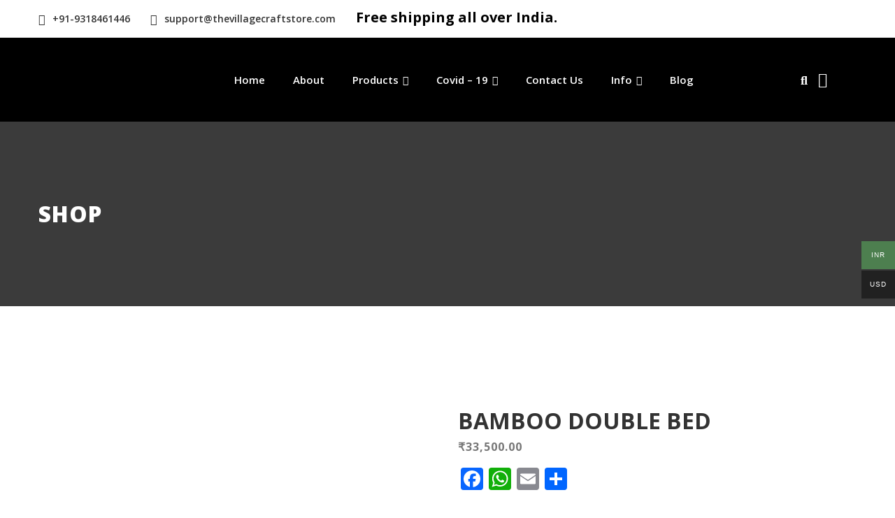

--- FILE ---
content_type: text/css
request_url: https://thevillagecraftstore.com/wp-content/themes/leganic/style.css?ver=1768791306
body_size: 23506
content:
/*!
Theme Name: Leganic
Theme URI: http://smartdemowp.com/leganic/
Author: smartdatasoft
Author URI: http://smartdatasoft.com
Description: Leganic is a superfast user friendly wordpress organic woocommerce theme. You can set up your online food shop website with this theme very easily. Leganic is responsive and easy to customize. This theme very easy to create pages, posts using Elementor page builder.Leganic is very colorful and can be modfied with unlimited color options. This theme is absolute for the people who are ready start online organic food business. So lets buy Leganic, start with your website and start your online organic food business.
Version: 1.2
License: GNU General Public License v2 or later
License URI: LICENSE
Text Domain: leganic
Tags: custom-background, custom-logo, custom-menu, featured-images, threaded-comments, translation-ready
*/
/************ TABLE OF CONTENTS ***************
1. Fonts
2. Reset
3. Global
4. Main Header / Style Two / Style Three
5. Main Slider
6. Welcome Section / Style Two
7. Shop Banner
8. Products Section
9. Gallery Fullwidth Section / Gallery Masonry
10. Farmer Section
11. Testimonial Section
12. Blog Section
13. Subscribe Section
14. Main Footer / Footer Style Two / Footer Style Three
15. Cart Banner
16. Farmer Box Two
17. News Style One / Style Two / Style Three
18. Services Block
19. Gallery Carousel Section
20. Page Section
21. Shop Single
22. Contact Map
23. Contact Form
**********************************************/
/*** 

====================================================================
	Reset
====================================================================

 ***/

 * {
    margin: 0px;
    padding: 0px;
    border: none;
    outline: none;
}

/*** 

====================================================================
	Global Settings
====================================================================

***/

body {
    font-size: 14px;
    color: #777777;
    line-height: 1.7em;
    font-weight: 400;
    background: #ffffff;
    -webkit-font-smoothing: antialiased;
    -moz-font-smoothing: antialiased;
    font-family: 'Open Sans', sans-serif;
}

a {
    text-decoration: none;
    cursor: pointer;
    color: #35af6a;
}

a:hover,
a:focus,
a:visited {
    text-decoration: none;
    outline: none;
}

button {
    outline: none !important;
}

h1,
h2,
h3,
h4,
h5,
h6 {
    position: relative;
    font-weight: normal;
    margin: 0px;
    background: none;
    line-height: 1.6em;
    font-family: 'Open Sans', sans-serif;
}

.gray-bg {
    background-color: #f7f7f7;
}

p {
    position: relative;
    line-height: 1.8em;
}

.strike-through {
    text-decoration: line-through;
}

.margin-top-40 {
    margin-top: 40px;
}

.auto-container {
    position: static;
    max-width: 1200px;
    padding: 0px 15px;
    margin: 0 auto;
}

.medium-container {
    max-width: 850px;
}

.page-wrapper {
    position: relative;
    margin: 0 auto;
    width: 100%;
    min-width: 300px;
    overflow: hidden;
}

ul,
li {
    list-style: none;
    padding: 0px;
    margin: 0px;
}

.pt-0 {
    padding-top: 0px !important;
}

.pb-0 {
    padding-bottom: 0px !important;
}

.mb-30 {
    margin-bottom: 30px !important;
}

.theme-btn {
    display: inline-block;
    transition: all 0.3s ease;
    -moz-transition: all 0.3s ease;
    -webkit-transition: all 0.3s ease;
    -ms-transition: all 0.3s ease;
    -o-transition: all 0.3s ease;
}

.centered {
    text-align: center;
}


/*Btn Style One*/

.btn-style-one {
    position: relative;
    padding: 12px 40px;
    line-height: 24px;
    text-transform: uppercase;
    background: #f5a64a;
    color: #ffffff;
    border: 2px solid #f5a64a;
    font-size: 14px;
    font-weight: 700;
}

.btn-style-one:hover {
    background: none;
    color: #f5a64a;
    border-color: #f5a64a;
}

.btn-style-one i {
    margin-left: 7px;
}


/*Btn Style Two*/

.btn-style-two {
    position: relative;
    padding: 12px 40px;
    line-height: 24px;
    background: none;
    color: #ffffff;
    font-size: 14px;
    font-weight: 700;
    text-transform: uppercase;
    border: 2px solid #ffffff;
}

.btn-style-two:hover {
    background: #f5a64a;
    color: #ffffff;
    border-color: #f5a64a;
}


/*Btn Style Three*/

.btn-style-three {
    position: relative;
    padding: 14px 32px;
    line-height: 24px;
    background: #1cb151;
    color: #ffffff;
    font-size: 16px;
    font-weight: 700;
    text-transform: uppercase;
    font-family: 'Open Sans', sans-serif;
    border-radius: 5px;
}

.btn-style-three:hover {
    background: #f5a64a;
    color: #ffffff;
}


/*Btn Style four*/

.btn-style-four {
    position: relative;
    padding: 14px 32px;
    line-height: 24px;
    background: #e99a10;
    color: #ffffff;
    font-size: 16px;
    font-weight: 700;
    text-transform: uppercase;
    font-family: 'Open Sans', sans-serif;
    border-radius: 5px;
}

.btn-style-four:hover {
    background: #f5a64a;
    color: #ffffff;
}


/* Btn Style Five */

.btn-style-five {
    position: relative;
    font-size: 14px;
    font-weight: 700;
    font-family: 'Open Sans', sans-serif;
    color: #333333;
    border: 1px solid #ddd;
    padding: 9.5px 20px;
    display: inline-block;
}

.btn-style-five i {
    margin-left: 6px;
    color: #1cb151;
}

.btn-style-five:hover {
    color: #fff;
    background: #e99a10;
    border-color: #e99a10;
}

.btn-style-five:hover i {
    color: #fff;
}

.btn-style-six {
    position: relative;
    font-size: 16px;
    font-weight: 700;
    font-family: 'Open Sans', sans-serif;
    color: #333333;
    border: 2px solid #333;
    text-transform: uppercase;
    padding: 12.5px 40px;
    display: inline-block;
}

.btn-style-six:hover {
    color: #fff;
    background: #1cb151;
    border-color: #1cb151;
}


/*Social Icon One*/

.social-icon-one {
    position: relative;
}

.social-icon-one li {
    position: relative;
    margin-right: 15px;
    display: inline-block;
}

.social-icon-one li a {
    font-size: 16px;
    color: #eee;
    display: inline-block;
}

.social-icon-one li a:hover {
    color: #1cb151;
}


/*Social Icon One*/

.social-icon-two {
    position: relative;
    margin-top: 12px;
}

.social-icon-two a {
    font-size: 14px;
    color: #aaaaaa;
    margin-left: 8px;
    display: inline-block;
}

.social-icon-two a:hover {
    color: #f5a64a;
}

.theme_color {
    color: #f5a64a;
}

.preloader {
    position: fixed;
    left: 0px;
    top: 0px;
    width: 100%;
    height: 100%;
    z-index: 999999;
    background-color: #ffffff;
    background-position: center center;
    background-repeat: no-repeat;
    background-image: url(assets/images/preloader.svg);
}

img {
    display: inline-block;
    max-width: 100%;
    height: auto;
}


/*** 

====================================================================
	Scroll To Top style
====================================================================

***/

.scroll-to-top {
    position: fixed;
    bottom: 30px;
    right: 30px;
    width: 52px;
    height: 52px;
    color: #ffffff;
    font-size: 18px;
    text-transform: uppercase;
    line-height: 50px;
    text-align: center;
    z-index: 100;
    cursor: pointer;
    border-radius: 50%;
    background: #e99a10;
    display: none;
    -webkit-transition: all 300ms ease;
    -ms-transition: all 300ms ease;
    -o-transition: all 300ms ease;
    -moz-transition: all 300ms ease;
    transition: all 300ms ease;
}

.scroll-to-top:hover {
    color: #ffffff;
    background: #1cb051;
}


/*** 

====================================================================
	Main Header style
====================================================================

***/

.main-header {
    position: relative;
    display: block;
    width: 100%;
    z-index: 999;
    background: none;
}

.main-header .header-top {
    position: relative;
    background-color: #0a0a0a;
    color: #ffffff;
}

.main-header .header-upper .wrapper-box {
    display: flex;
    align-items: center;
    justify-content: space-between;
}

.main-header .header-upper .auto-container {
    max-width: 100%;
    padding: 0 100px;
}


/* Top Left*/

.main-header .header-top .top-left {
    position: relative;
    float: left;
    padding: 15px 0px;
}

.main-header .link-nav li {
    position: relative;
    display: inline-block;
    line-height: 14px;
    padding-right: 25px;
    font-size: 14px;
}

.main-header .link-nav li a {
    padding-left: 20px;
    color: #aaaaaa;
}

.main-header .link-nav li:last-child {
    border-right: 0px;
}

.main-header .link-nav li .icon {
    position: absolute;
    left: 0px;
    top: 3px;
    font-size: 16px;
}

.main-header .link-nav li a {
    position: relative;
    color: #aaaaaa;
    -moz-transition: all 500ms ease;
    -webkit-transition: all 500ms ease;
    -ms-transition: all 500ms ease;
    -o-transition: all 500ms ease;
    transition: all 500ms ease;
}

.main-header .link-nav li a:hover {
    color: #35af6a;
}

.main-header .header-top .top-right {
    position: relative;
    float: right;
}

.header-top .social-icon {
    position: relative;
}

.header-top .social-icon a {
    position: relative;
    display: inline-block;
    text-align: center;
    margin-left: 20px;
    line-height: 24px;
    font-size: 14px;
    color: #aaaaaa;
    transition: all 500ms ease;
    -moz-transition: all 500ms ease;
    -webkit-transition: all 500ms ease;
    -ms-transition: all 500ms ease;
    -o-transition: all 500ms ease;
}

.header-top .social-icon a:hover {
    color: #99cc00;
}

.main-header .main-box {
    position: relative;
    padding: 0px 0px;
    left: 0px;
    top: 0px;
    width: 100%;
    background: #ffffff;
    -webkit-transition: all 300ms ease;
    -ms-transition: all 300ms ease;
    -o-transition: all 300ms ease;
    -moz-transition: all 300ms ease;
    transition: all 300ms ease;
}

.main-header.fixed-header .main-box {
    position: fixed;
    border-bottom: 1px solid #e0e0e0;
    padding: 0px 0px;
    z-index: 999;
    opacity: 1;
    visibility: visible;
    -ms-animation-name: fadeInDown;
    -moz-animation-name: fadeInDown;
    -op-animation-name: fadeInDown;
    -webkit-animation-name: fadeInDown;
    animation-name: fadeInDown;
    -ms-animation-duration: 500ms;
    -moz-animation-duration: 500ms;
    -op-animation-duration: 500ms;
    -webkit-animation-duration: 500ms;
    animation-duration: 500ms;
    -ms-animation-timing-function: linear;
    -moz-animation-timing-function: linear;
    -op-animation-timing-function: linear;
    -webkit-animation-timing-function: linear;
    animation-timing-function: linear;
    -ms-animation-iteration-count: 1;
    -moz-animation-iteration-count: 1;
    -op-animation-iteration-count: 1;
    -webkit-animation-iteration-count: 1;
    animation-iteration-count: 1;
}

.main-header .main-box .outer-container {
    position: relative;
}

.main-header .header-top .info {
    position: relative;
    float: right;
}

.main-header .header-top .info li {
    position: relative;
    float: left;
    font-size: 14px;
    line-height: 24px;
    color: #aaabaf;
    font-weight: 400;
    padding: 0px 0px;
    margin-left: 39px;
}

.main-header .header-top .info li:before {
    content: '';
    position: absolute;
    top: 2px;
    left: -20px;
    height: 20px;
    border-left: 1px solid rgba(255, 255, 255, 0.30);
}

.main-header .header-top .info li:first-child:before {
    display: none;
}

.main-header .header-top .info li a {
    position: relative;
    display: inline-block;
    color: #aaabaf;
    -webkit-transition: all 300ms ease;
    -moz-transition: all 300ms ease;
    -ms-transition: all 300ms ease;
    -o-transition: all 300ms ease;
    transition: all 300ms ease;
}

.main-header .header-top .info li a .icon {
    position: relative;
    padding-right: 5px;
}

.main-header .header-top .info .search-btn {
    position: relative;
}

.main-header .header-top .info .search-toggler {
    position: relative;
    padding: 0;
    background: none;
    margin: 0;
    line-height: 24px;
    color: #aaabaf;
    font-size: 14px;
    cursor: pointer;
}

.main-header .header-top .top-right {
    position: relative;
    padding: 15px 0px;
    display: flex;
    flex-wrap: wrap;
    align-items: center;
}

.main-header .header-top .social-links {
    position: relative;
}

.main-header .header-top .social-links li {
    position: relative;
    float: left;
    color: #aaabaf;
    line-height: 24px;
    margin-right: 25px;
}

.main-header .header-top .social-links li a {
    position: relative;
    display: block;
    color: #aaabaf;
    font-size: 13px;
    line-height: 24px;
    -webkit-transition: all 300ms ease;
    -moz-transition: all 300ms ease;
    -ms-transition: all 300ms ease;
    -o-transition: all 300ms ease;
    transition: all 300ms ease;
}


/*=== Header Upper ===*/

.main-header .header-upper {
    position: relative;
    background: #ffffff;
}

.main-header.header-style-two .header-upper {
    background: none;
}

.main-header.header-style-three .header-upper {
    background: none;
}

.main-header .header-upper .inner-container {
    position: relative;
    min-height: 120px;
}

.main-header.header-style-two .header-upper .inner-container {
    padding-left: 300px;
    padding-right: 30px;
    background: #ffffff;
    border-radius: 20px;
}

.main-header .header-upper .logo-box {
    position: relative;
    left: 0;
    overflow: hidden;
    z-index: 10;
}

.main-header.header-style-two .header-upper .logo-box {
    left: 30px;
}

.main-header.header-style-three .header-upper .logo-box {
    height: auto;
    width: 200px;
    top: 0;
    padding: 15px 0px;
}

.main-header .header-upper .logo-box .logo {
    position: relative;
    display: block;
    padding: 37px 0px;
    text-align: center;
    border-radius: 0px 0px 20px 0px;
}

.main-header.header-style-three .header-upper .logo-box .logo {
    padding: 0;
    background: none;
    text-align: left;
    border-radius: 0;
}

.main-header .header-upper .logo-box .logo:before {
    position: absolute;
    right: 3px;
    top: 102%;
    margin-top: -50px;
    height: 60px;
    width: 100%;
    content: "";
    -webkit-transform: rotate(-8deg);
    -ms-transform: rotate(-8deg);
    transform: rotate(-8deg);
    border-radius: 20px;
}

.main-header.header-style-three .header-upper .logo-box .logo:before {
    display: none;
}

.main-header .header-upper .logo img {
    position: relative;
    display: inline-block;
    max-width: 100%;
    height: auto;
    z-index: 1;
}

.main-header .header-upper .social-links {
    position: relative;
    float: left;
    padding: 39px 0;
    margin-left: 75px;
}

.main-header .nav-outer {
    position: relative;
    z-index: 1;
}

.main-header .nav-outer .link-box {
    position: relative;
    padding: 30px 0px 0px;
    float: right;
}

.main-header .nav-outer .link-box .theme-btn {
    display: block;
}

.main-header .nav-outer .link-box .donate-link {
    position: relative;
    float: right;
    margin-left: 30px;
}

.main-header .nav-outer .link-box .cart-link {
    position: relative;
    float: right;
    padding-top: 15px;
}

.main-header .nav-outer .link-box .cart-link a {
    display: block;
    line-height: 30px;
    font-size: 24px;
    color: #25283a;
}

.header-style-three .nav-outer .link-box .cart-link a {
    color: #ffffff;
}

.main-header .nav-outer .main-menu {
    position: relative;
}

.main-menu .navbar-collapse {
    padding: 0px;
    display: block !important;
}

.main-menu .navigation {
    position: relative;
    margin: 0px;
}

.main-menu .navigation>li {
    position: relative;
    float: left;
    padding: 42px 0px;
    margin-right: 40px;
    -webkit-transition: all 300ms ease;
    -moz-transition: all 300ms ease;
    -ms-transition: all 300ms ease;
    -o-transition: all 300ms ease;
    transition: all 300ms ease;
}

.main-menu .navigation>li:last-child {
    margin-right: 0px;
}

.main-menu .navigation>li>a {
    position: relative;
    display: block;
    text-align: center;
    font-size: 15px;
    line-height: 30px;
    font-weight: 600;
    text-transform: capitalize;
    color: #25283a;
    padding: 3px 0px;
    opacity: 1;
    -webkit-transition: all 300ms ease;
    -moz-transition: all 300ms ease;
    -ms-transition: all 300ms ease;
    -o-transition: all 300ms ease;
    transition: all 300ms ease;
}

.header-style-three .main-menu .navigation>li>a {
    color: #ffffff;
}

.main-menu .navigation>li>a:before {
    position: absolute;
    content: '';
    left: 0px;
    bottom: 0;
    width: 0px;
    -webkit-transition: all 300ms ease;
    -moz-transition: all 300ms ease;
    -ms-transition: all 300ms ease;
    -o-transition: all 300ms ease;
    transition: all 300ms ease;
}

.header-style-three .main-menu .navigation>li>a:before {
    border-bottom-color: #ffffff;
}

.sticky-header .main-menu .navigation>li>a:before {
    display: none;
}

.main-menu .navigation>li:hover>a:before,
.main-menu .navigation>li.current>a:before {
    width: 100%;
}

.main-menu .navigation>li.dropdown {
    padding-right: 14px;
}

.sticky-header .main-menu .navigation>li.dropdown {
    padding-right: 0px;
}

.main-menu .navigation>li.dropdown>a:after {
    font-family: 'FontAwesome';
    content: "\f107";
    position: absolute;
    right: -14px;
    top: 5px;
    border: none;
    display: block;
    line-height: 30px;
    font-size: 14px;
    font-weight: 800;
    text-align: center;
    z-index: 5;
}

.sticky-header .main-menu .navigation>li.dropdown>a:before,
.sticky-header .main-menu .navigation>li.dropdown>a:after {
    display: none;
}

.main-menu .navigation>li>ul {
    position: absolute;
    left: 0px;
    top: 100%;
    width: 230px;
    z-index: 100;
    display: none;
    opacity: 0;
    visibility: hidden;
    padding: 0px 0px;
    background-color: #ffffff;
    -moz-transform: translateY(30px);
    -webkit-transform: translateY(30px);
    -ms-transform: translateY(30px);
    -o-transform: translateY(30px);
    transform: translateY(30px);
    -webkit-box-shadow: 2px 2px 5px 1px rgba(0, 0, 0, 0.05), -2px 0px 5px 1px rgba(0, 0, 0, 0.05);
    -ms-box-shadow: 2px 2px 5px 1px rgba(0, 0, 0, 0.05), -2px 0px 5px 1px rgba(0, 0, 0, 0.05);
    -o-box-shadow: 2px 2px 5px 1px rgba(0, 0, 0, 0.05), -2px 0px 5px 1px rgba(0, 0, 0, 0.05);
    -moz-box-shadow: 2px 2px 5px 1px rgba(0, 0, 0, 0.05), -2px 0px 5px 1px rgba(0, 0, 0, 0.05);
    box-shadow: 2px 2px 5px 1px rgba(0, 0, 0, 0.05), -2px 0px 5px 1px rgba(0, 0, 0, 0.05);
}

.main-menu .navigation>li>ul.from-right {
    left: auto;
    right: 0px;
}

.main-menu .navigation>li>ul>li {
    position: relative;
    width: 100%;
    border-bottom: 1px solid rgba(0, 0, 0, 0.10);
}

.main-menu .navigation>li>ul>li:last-child {
    border-bottom: none;
}

.main-menu .navigation>li>ul>li:before {
    position: absolute;
    content: '';
    right: 0px;
    top: 0px;
    width: 0%;
    height: 100%;
    display: block;
    transition: all 300ms ease;
    -moz-transition: all 300ms ease;
    -webkit-transition: all 500ms ease;
    -ms-transition: all 300ms ease;
    -o-transition: all 300ms ease;
}


.main-menu .navigation>li>ul>li:hover>a {
    color: #ffffff;
    background-color: #1cb151;
}

.main-menu .navigation>li>ul>li>a {
    position: relative;
    display: block;
    padding: 12px 20px;
    line-height: 24px;
    font-weight: 600;
    font-size: 14px;
    text-transform: capitalize;
    color: #25283a;
    text-align: left;
    transition: all 500ms ease;
    -moz-transition: all 500ms ease;
    -webkit-transition: all 500ms ease;
    -ms-transition: all 500ms ease;
    -o-transition: all 500ms ease;
}

.main-menu .navigation>li>ul>li.dropdown>a:after {
    font-family: 'FontAwesome';
    content: "\f105";
    position: absolute;
    right: 16px;
    top: 12px;
    display: block;
    line-height: 24px;
    font-size: 16px;
    font-weight: 800;
    text-align: center;
    z-index: 5;
}

.main-menu .navigation>li>ul>li>ul {
    position: absolute;
    left: -100%;
    top: -2px;
    width: 230px;
    z-index: 100;
    display: none;
    padding: 0px 0px;
    background-color: #ffffff;
    -moz-transform: translateY(30px);
    -webkit-transform: translateY(30px);
    -ms-transform: translateY(30px);
    -o-transform: translateY(30px);
    transform: translateY(30px);
    -webkit-box-shadow: 2px 2px 5px 1px rgba(0, 0, 0, 0.05), -2px 0px 5px 1px rgba(0, 0, 0, 0.05);
    -ms-box-shadow: 2px 2px 5px 1px rgba(0, 0, 0, 0.05), -2px 0px 5px 1px rgba(0, 0, 0, 0.05);
    -o-box-shadow: 2px 2px 5px 1px rgba(0, 0, 0, 0.05), -2px 0px 5px 1px rgba(0, 0, 0, 0.05);
    -moz-box-shadow: 2px 2px 5px 1px rgba(0, 0, 0, 0.05), -2px 0px 5px 1px rgba(0, 0, 0, 0.05);
    box-shadow: 2px 2px 5px 1px rgba(0, 0, 0, 0.05), -2px 0px 5px 1px rgba(0, 0, 0, 0.05);
}

.main-menu .navigation>li>ul>li>ul.from-right {
    left: auto;
    right: 0px;
}

.main-menu .navigation>li>ul>li>ul>li {
    position: relative;
    width: 100%;
    border-bottom: 1px solid rgba(0, 0, 0, 0.10);
}

.main-menu .navigation>li>ul>li>ul>li:last-child {
    border-bottom: none;
}

.main-menu .navigation>li>ul>li>ul>li:before {
    position: absolute;
    content: '';
    left: 0px;
    top: 0px;
    width: 0%;
    height: 100%;
    display: block;
    transition: all 500ms ease;
    -moz-transition: all 500ms ease;
    -webkit-transition: all 500ms ease;
    -ms-transition: all 500ms ease;
    -o-transition: all 500ms ease;
}

.main-menu .navigation>li>ul>li>ul>li:last-child {
    border-bottom: none;
}

.main-menu .navigation>li>ul>li>ul>li>a {
    position: relative;
    display: block;
    padding: 12px 20px;
    line-height: 24px;
    font-weight: 600;
    font-size: 14px;
    text-transform: capitalize;
    color: #25283a !important;
    text-align: left;
    transition: all 500ms ease;
    -moz-transition: all 500ms ease;
    -webkit-transition: all 500ms ease;
    -ms-transition: all 500ms ease;
    -o-transition: all 500ms ease;
}

.main-menu .navigation>li>ul>li>ul>li:hover>a {
    color: #ffffff;
}

.main-menu .navigation>li>ul>li>ul>li.dropdown>a:after {
    font-family: 'Font Awesome 5 Free';
    content: "\f105";
    position: absolute;
    right: 16px;
    top: 12px;
    display: block;
    line-height: 24px;
    font-size: 16px;
    font-weight: 900;
    z-index: 5;
}

.main-menu .navigation>li.dropdown:hover>ul {
    visibility: visible;
    opacity: 1;
    -moz-transform: translateY(0);
    -webkit-transform: translateY(0);
    -ms-transform: translateY(0);
    -o-transform: translateY(0);
    transform: translateY(0);
    transition: all 300ms ease;
    -moz-transition: all 300ms ease;
    -webkit-transition: all 500ms ease;
    -ms-transition: all 300ms ease;
    -o-transition: all 300ms ease;
}

.main-menu .navigation li>ul>li.dropdown:hover>ul {
    visibility: visible;
    opacity: 1;
    -moz-transform: translateY(0);
    -webkit-transform: translateY(0);
    -ms-transform: translateY(0);
    -o-transform: translateY(0);
    transform: translateY(0);
    transition: all 300ms ease;
    -moz-transition: all 300ms ease;
    -webkit-transition: all 500ms ease;
    -ms-transition: all 300ms ease;
    -o-transition: all 300ms ease;
}

.main-menu .navigation li.dropdown .dropdown-btn {
    position: absolute;
    right: 10px;
    top: 8px;
    width: 34px;
    height: 30px;
    border: 1px solid #ffffff;
    text-align: center;
    font-size: 16px;
    line-height: 26px;
    color: #ffffff;
    cursor: pointer;
    z-index: 5;
    display: none;
}


/* Header Style Four */

.main-header.header-style-four .header-upper .auto-container {
    max-width: 1200px;
    padding: 0 15px;
}

.main-header .header-top.style-two {
    background: #fff;
    border-bottom: 1px solid #eee;
}

.main-header .header-top.style-two .link-nav li a {
    color: #333;
    font-size: 14px;
    font-weight: 600;
}

.main-header .header-top.style-two .link-nav li .icon {
    font-weight: normal;
}

.header-top.style-two .social-icon-one li a {
    color: #333;
}


/*** 

====================================================================
	Search Popup
====================================================================

***/

.search-popup {
    position: fixed;
    left: 0;
    top: 0px;
    width: 100%;
    height: 100%;
    z-index: 99999;
    visibility: hidden;
    opacity: 0;
    overflow: auto;
    background: rgba(0, 0, 0, 0.90);
    -webkit-transform: translateY(101%);
    -ms-transform: translateY(101%);
    transform: translateY(101%);
    transition: all 700ms ease;
    -moz-transition: all 700ms ease;
    -webkit-transition: all 700ms ease;
    -ms-transition: all 700ms ease;
    -o-transition: all 700ms ease;
}

.search-popup.popup-visible {
    -webkit-transform: translateY(0%);
    -ms-transform: translateY(0%);
    transform: translateY(0%);
    visibility: visible;
    opacity: 1;
}

.search-popup .overlay-layer {
    position: absolute;
    left: 0px;
    top: 0px;
    right: 0px;
    bottom: 0px;
    display: block;
}

.search-popup .close-search {
    position: absolute;
    right: 25px;
    top: 25px;
    font-size: 22px;
    color: #ffffff;
    cursor: pointer;
    z-index: 5;
}

.search-popup .close-search:hover {
    opacity: 0.70;
}

.search-popup .search-form {
    position: relative;
    padding: 0px 15px 0px;
    max-width: 1024px;
    margin: 0 auto;
    margin-top: 150px;
    margin-bottom: 100px;
    transition: all 900ms ease;
    -moz-transition: all 900ms ease;
    -webkit-transition: all 900ms ease;
    -ms-transition: all 900ms ease;
    -o-transition: all 900ms ease;
}

.search-popup .search-form fieldset {
    position: relative;
    border: 7px solid rgba(255, 255, 255, 0.50);
    border-radius: 12px;
}

.search-popup .search-form fieldset input[type="search"] {
    position: relative;
    height: 70px;
    padding: 20px 220px 20px 30px;
    background: #ffffff;
    line-height: 30px;
    font-size: 24px;
    color: #233145;
    border-radius: 7px;
}

.search-popup .search-form fieldset input[type="submit"] {
    position: absolute;
    display: block;
    right: 0px;
    top: 0px;
    text-align: center;
    width: 220px;
    height: 70px;
    padding: 20px 10px 20px 10px;
    color: #ffffff !important;
    line-height: 30px;
    font-size: 20px;
    cursor: pointer;
    text-transform: uppercase;
    border-radius: 0px 7px 7px 0px;
    background-color: #1cb151;
}

.search-popup h3 {
    text-transform: uppercase;
    font-size: 20px;
    font-weight: 600;
    color: #ffffff;
    font-family: 'Open Sans', sans-serif;
    margin-bottom: 20px;
    letter-spacing: 1px;
    text-align: center;
}

.search-popup .recent-searches {
    font-size: 16px;
    color: #ffffff;
    text-align: center;
}

.search-popup .recent-searches li {
    display: inline-block;
    margin: 0px 10px 10px 0px;
}

.search-popup .recent-searches li a {
    display: block;
    line-height: 24px;
    border: 1px solid #ffffff;
    padding: 7px 15px;
    color: #ffffff;
    border-radius: 3px;
    -webkit-transition: all 0.5s ease;
    -moz-transition: all 0.5s ease;
    -ms-transition: all 0.5s ease;
    -o-transition: all 0.5s ease;
    transition: all 0.5s ease;
}


/*** 

====================================================================
				Sticky Header
====================================================================

***/

.sticky-header {
    position: fixed;
    visibility: hidden;
    opacity: 0;
    left: 0px;
    top: 0px;
    width: 100%;
    padding: 0px 0px;
    z-index: -1;
    background: #ffffff;
    border-bottom: 1px solid #e5e5e5;
    -webkit-box-shadow: 0 0 15px rgba(0, 0, 0, 0.10);
    -moz-box-shadow: 0 0 15px rgba(0, 0, 0, 0.10);
    -ms-box-shadow: 0 0 15px rgba(0, 0, 0, 0.10);
    -o-box-shadow: 0 0 15px rgba(0, 0, 0, 0.10);
    box-shadow: 0 0 15px rgba(0, 0, 0, 0.10);
    -webkit-transition: top 300ms ease;
    -moz-transition: top 300ms ease;
    -ms-transition: top 300ms ease;
    -o-transition: top 300ms ease;
    transition: top 300ms ease;
}

.fixed-header .sticky-header {
    opacity: 1;
    z-index: 99901;
    visibility: visible;
}

.fixed-header .sticky-header .logo {
    padding: 10px 0px;
}

.sticky-header .main-menu .navigation>li {
    margin-left: 50px !important;
    padding: 0;
    margin-right: 0;
    background-color: transparent;
}

.sticky-header .main-menu .navigation>li.dropdown>a:after,
.sticky-header .main-menu .navigation>li:before {
    display: none;
}

.sticky-header .main-menu .navigation>li>a {
    padding: 20px 0px !important;
    line-height: 30px;
    font-size: 15px;
    font-weight: 600;
    color: #25283a;
    text-transform: capitalize;
    -webkit-transition: all 300ms ease;
    -moz-transition: all 300ms ease;
    -ms-transition: all 300ms ease;
    -o-transition: all 300ms ease;
    transition: all 300ms ease;
}

.sticky-header .main-menu .navigation>li>ul>li>ul {
    left: auto;
    right: 100%;
}

.sticky-header .main-menu .navigation>li:hover>a,
.sticky-header .main-menu .navigation>li.current>a,
.sticky-header .main-menu .navigation>li.current-menu-item>a {
    opacity: 1;
}


/*** 

====================================================================
			Mobile Menu
====================================================================

***/

.nav-outer .mobile-nav-toggler {
    position: relative;
    float: right;
    font-size: 40px;
    line-height: 50px;
    cursor: pointer;
    margin-left: 25px;
    margin-top: 35px;
    display: none;
}

.mobile-menu {
    position: fixed;
    right: 0;
    top: 0;
    width: 300px;
    padding-right: 30px;
    max-width: 100%;
    height: 100%;
    opacity: 0;
    visibility: hidden;
    z-index: 999999;
}

.mobile-menu .mCSB_inside>.mCSB_container {
    margin-right: 5px;
}

.mobile-menu .navbar-collapse {
    display: block !important;
}

.mobile-menu .nav-logo {
    position: relative;
    padding: 30px 25px;
    text-align: left;
}

.mobile-menu-visible {
    overflow: hidden;
}

.mobile-menu-visible .mobile-menu {
    opacity: 1;
    visibility: visible;
}

.mobile-menu .menu-backdrop {
    position: fixed;
    right: 0;
    top: 0;
    width: 100%;
    height: 100%;
    z-index: 1;
    -webkit-transform: translateX(101%);
    -ms-transform: translateX(101%);
    transform: translateX(101%);
    transition: all 900ms ease;
    -moz-transition: all 900ms ease;
    -webkit-transition: all 900ms ease;
    -ms-transition: all 900ms ease;
    -o-transition: all 900ms ease;
    background-color: #e99a10;
}

.mobile-menu-visible .mobile-menu .menu-backdrop {
    opacity: 0.95;
    visibility: visible;
    -webkit-transition: all 0.7s ease;
    -moz-transition: all 0.7s ease;
    -ms-transition: all 0.7s ease;
    -o-transition: all 0.7s ease;
    transition: all 0.7s ease;
    -webkit-transform: translateX(0%);
    -ms-transform: translateX(0%);
    transform: translateX(0%);
}

.mobile-menu .menu-box {
    position: absolute;
    left: 0px;
    top: 0px;
    width: 100%;
    height: 100%;
    max-height: 100%;
    overflow-y: auto;
    background: #202020;
    padding: 0px 0px;
    z-index: 5;
    opacity: 0;
    visibility: hidden;
    border-radius: 0px;
    -webkit-transform: translateX(101%);
    -ms-transform: translateX(101%);
    transform: translateX(101%);
}

.mobile-menu-visible .mobile-menu .menu-box {
    opacity: 1;
    visibility: visible;
    -webkit-transition: all 0.7s ease;
    -moz-transition: all 0.7s ease;
    -ms-transition: all 0.7s ease;
    -o-transition: all 0.7s ease;
    transition: all 0.7s ease;
    -webkit-transform: translateX(0%);
    -ms-transform: translateX(0%);
    transform: translateX(0%);
}

.mobile-menu .close-btn {
    position: absolute;
    right: 10px;
    top: 50px;
    line-height: 30px;
    width: 24px;
    text-align: center;
    font-size: 16px;
    color: #ffffff;
    cursor: pointer;
    z-index: 10;
    -webkit-transition: all 0.9s ease;
    -moz-transition: all 0.9s ease;
    -ms-transition: all 0.9s ease;
    -o-transition: all 0.9s ease;
    transition: all 0.9s ease;
}

.mobile-menu-visible .mobile-menu .close-btn {
    -webkit-transform: rotate(360deg);
    -ms-transform: rotate(360deg);
    transform: rotate(360deg);
}

.mobile-menu .close-btn:hover {
    -webkit-transform: rotate(90deg);
    -ms-transform: rotate(90deg);
    transform: rotate(90deg);
}

.mobile-menu .navigation {
    position: relative;
    display: block;
    width: 100%;
    float: none;
}

.mobile-menu .navigation li {
    position: relative;
    display: block;
    border-top: 1px solid rgba(255, 255, 255, 0.10);
}

.mobile-menu .navigation:last-child {
    border-bottom: 1px solid rgba(255, 255, 255, 0.10);
}

.mobile-menu .navigation li>ul>li:first-child {
    border-top: 1px solid rgba(255, 255, 255, 0.10);
}

.mobile-menu .navigation li>a {
    position: relative;
    display: block;
    line-height: 24px;
    padding: 10px 25px;
    font-size: 15px;
    font-weight: 500;
    color: #ffffff;
    text-transform: uppercase;
    -webkit-transition: all 500ms ease;
    -moz-transition: all 500ms ease;
    -ms-transition: all 500ms ease;
    -o-transition: all 500ms ease;
    transition: all 500ms ease;
}

.mobile-menu .navigation li ul li>a {
    font-size: 15px;
    margin-left: 20px;
    text-transform: capitalize;
}

.mobile-menu .navigation li>a:before {
    content: '';
    position: absolute;
    left: 0;
    top: 0;
    height: 0;
    -webkit-transition: all 500ms ease;
    -moz-transition: all 500ms ease;
    -ms-transition: all 500ms ease;
    -o-transition: all 500ms ease;
    transition: all 500ms ease;
}

.mobile-menu .navigation li.current>a:before {
    height: 100%;
}

.mobile-menu .navigation li.dropdown .dropdown-btn {
    position: absolute;
    right: 6px;
    top: 6px;
    width: 32px;
    height: 32px;
    text-align: center;
    font-size: 16px;
    line-height: 32px;
    color: #ffffff;
    background: rgba(255, 255, 255, 0.10);
    cursor: pointer;
    border-radius: 2px;
    -webkit-transition: all 500ms ease;
    -moz-transition: all 500ms ease;
    -ms-transition: all 500ms ease;
    -o-transition: all 500ms ease;
    transition: all 500ms ease;
    z-index: 5;
}

.mobile-menu .navigation li.dropdown .dropdown-btn.open {
    -webkit-transform: rotate(90deg);
    -ms-transform: rotate(90deg);
    transform: rotate(90deg);
}

.mobile-menu li.menu-item-has-children .dropdown-btn.open {
    -webkit-transform: rotate(90deg);
    -ms-transform: rotate(90deg);
    transform: rotate(90deg);
}

.mobile-menu .navigation li>ul,
.mobile-menu .navigation li>ul>li>ul {
    display: none;
}

.mobile-menu .social-links {
    position: relative;
    text-align: center;
    padding: 30px 25px;
}

.mobile-menu .social-links li {
    position: relative;
    display: inline-block;
    margin: 0px 10px 10px;
}

.mobile-menu .social-links li a {
    position: relative;
    line-height: 32px;
    font-size: 16px;
    color: #ffffff;
    -webkit-transition: all 500ms ease;
    -moz-transition: all 500ms ease;
    -ms-transition: all 500ms ease;
    -o-transition: all 500ms ease;
    transition: all 500ms ease;
}


/* old version */

.main-header.light-version {
    position: absolute;
    background: none;
    border-bottom: 1px solid rgba(255, 255, 255, 0.40);
}

.main-header.light-version .main-box {
    background: none;
}

.main-header.light-version .main-menu .navigation>li,
.main-header.light-version .main-box .logo-box {
    padding: 20px 0px;
}

.main-header.light-version .main-menu .navigation>li>a {
    color: #ffffff;
}

.light-version.fixed-header .main-box {
    background-color: rgba(0, 0, 0, 0.80);
    border-color: rgba(0, 0, 0, 0.80);
}

.header-style-two {
    position: absolute;
    width: 100%;
    background: none;
    border-bottom: 1px solid rgba(255, 255, 255, 0.2);
}

.header-style-two.fixed-header .main-box {
    background-color: #333333;
    border: 0px;
}

.header-style-two .nav-outer {
    padding-right: 80px;
}

.header-style-two .main-box {
    background: none;
}

.main-header.header-style-two .main-menu .navigation>li {
    padding: 0px;
}

.main-header.header-style-two .main-menu .navigation>li>a {
    padding: 35px 0px;
    color: #cccccc;
}

.main-header.header-style-two .main-menu .navigation>li.current>a,
.main-header.header-style-two .main-menu .navigation>li>a:hover {
    color: #ffffff;
}

.main-header.header-style-two .search-box-outer {
    padding-right: 0px;
    margin-right: 0px;
    padding-left: 30px;
    border-right: 0px;
    border-left: 1px solid #aaaaaa;
}

.main-header.header-style-two .search-box-btn {
    color: #aaaaaa;
}

.main-header.header-style-two .logo-box {
    text-align: center;
    padding: 15px 0px;
}

.header-style-three.fixed-header .header-lower {
    position: fixed !important;
    visibility: visible;
    border-bottom: 1px solid #f1f1f1;
    -ms-animation-name: fadeInDown;
    -moz-animation-name: fadeInDown;
    -op-animation-name: fadeInDown;
    -webkit-animation-name: fadeInDown;
    animation-name: fadeInDown;
    -ms-animation-duration: 500ms;
    -moz-animation-duration: 500ms;
    -op-animation-duration: 500ms;
    -webkit-animation-duration: 500ms;
    animation-duration: 500ms;
    -ms-animation-timing-function: linear;
    -moz-animation-timing-function: linear;
    -op-animation-timing-function: linear;
    -webkit-animation-timing-function: linear;
    animation-timing-function: linear;
    -ms-animation-iteration-count: 1;
    -moz-animation-iteration-count: 1;
    -op-animation-iteration-count: 1;
    -webkit-animation-iteration-count: 1;
    animation-iteration-count: 1;
}

.main-header.header-style-three .header-lower {
    position: relative;
    left: 0px;
    top: 0px;
    width: 100%;
    background: #ffffff;
}

.main-header.header-style-three .outer-container {
    position: relative;
    padding: 0px 280px;
}

.main-header.header-style-three .logo-box {
    text-align: center;
    padding: 22px 0px 32px;
}

.main-header.fixed-header.header-style-three .logo-box {
    text-align: center;
    padding: 5px 0px 15px;
}

.main-header.header-style-three .navigation-btn {
    position: absolute;
    top: 50%;
    left: 0px;
    margin-top: -16px;
}

.main-header.header-style-three .search-box {
    position: absolute;
    right: 10px;
    top: 50%;
    width: 100%;
    max-width: 275px;
    margin-top: -26px;
}

.main-header.header-style-three .form-group {
    margin-bottom: 0px;
}

.main-header.header-style-three .form-group input {
    position: relative;
    width: 100%;
    height: 54px;
    padding: 6px 20px;
    border-radius: 50px;
    border: 1px solid #eeeeee;
    transition: all 300ms ease;
    -moz-transition: all 300ms ease;
    -webkit-transition: all 500ms ease;
    -ms-transition: all 300ms ease;
    -o-transition: all 300ms ease;
}

.main-header.header-style-three .form-group input:focus {
    border-color: #f5a64a;
}

.main-header.header-style-three .form-group button {
    position: absolute;
    right: 20px;
    top: 0px;
    line-height: 55px;
    background: none;
}

.info-options {
    position: relative;
    right: 10px;
}

.info-options .info-block {
    position: relative;
    display: flex;
    align-items: center;
    justify-content: center;
    flex-wrap: wrap;
}

.info-options .cart-btn {
    position: relative;
    color: #444444;
    font-size: 22px;
}

.info-options .nav-toggler {
    position: relative;
    margin-left: 32px;
}

.search-box-outer .dropdown-toggle::after {
    display: none;
}

.main-header .navigation-btn .nav-toggler button {
    position: relative;
    display: block;
    color: #444444;
    text-align: center;
    font-size: 24px;
    line-height: 34px;
    font-weight: normal;
    background: none;
}

.info-options .nav-toggler button {
    background: transparent;
    font-size: 22px;
    outline: none;
}

.info-options .cart-btn .item-count {
    position: absolute;
    right: -15px;
    top: -3px;
    background: #f5a64a;
    font-size: 10px;
    line-height: 10px;
    display: inline-block;
    color: #fff;
    border-radius: 50%;
    width: 18px;
    height: 18px;
    line-height: 18px;
    text-align: center;
}

.search-box-btn {
    position: relative;
    margin-right: 15px;
    font-size: 18px;
    color: #222;
    cursor: pointer;
}

.main-header .search-box-outer .dropdown-menu {
    top: 71px;
    border-top: 3px solid #35af6a;
    padding: 0px;
    width: 280px;
    border-radius: 0px;
}

.main-header .search-box-outer .dropdown-menu {
    border-top-color: #35af6a;
}

.main-header .search-box-outer .dropdown-menu>li {
    padding: 0px;
    border: none;
    background: none;
}

.main-header .search-panel .form-container {
    padding: 25px 20px;
}

.main-header .search-panel .form-group {
    position: relative;
    margin: 0px;
}

.main-header .search-panel input[type="text"],
.main-header .search-panel input[type="search"],
.main-header .search-panel input[type="password"],
.main-header .search-panel select {
    display: block;
    width: 100%;
    line-height: 24px;
    padding: 7px 40px 7px 15px;
    height: 40px;
    border: 1px solid #e0e0e0;
    background: #ffffff;
}

.main-header .search-panel input:focus,
.main-header .search-panel select:focus {
    border-color: #99cc00;
}

.main-header .search-panel input:focus,
.main-header .search-panel select:focus {
    border-color: #35af6a;
}

.main-header .search-panel .search-btn {
    position: absolute;
    right: 0px;
    top: 0px;
    width: 40px;
    height: 40px;
    text-align: center;
    color: #555555;
    font-size: 12px;
    background: none;
    cursor: pointer;
}


/*** 

====================================================================
	Hidden Sidebar style
====================================================================

***/

.hidden-bar {
    position: fixed;
    top: 0;
    width: 340px;
    height: 100%;
    background: #1c1c1c;
    z-index: 9999;
    transition: all 700ms ease;
    -webkit-transition: all 700ms ease;
    -ms-transition: all 700ms ease;
    -o-transition: all 700ms ease;
    -moz-transition: all 700ms ease;
}

.hidden-bar .mCSB_inside>.mCSB_container {
    margin-right: 0px;
}

.hidden-bar.left-align {
    left: -400px;
}

.hidden-bar.left-align.visible-sidebar {
    left: 0px;
}

.hidden-bar.left-align {
    left: -400px;
}

.hidden-bar.left-align.visible-sidebar {
    left: 0px;
}

.hidden-bar .hidden-bar-closer {
    width: 40px;
    height: 40px;
    position: absolute;
    right: 40px;
    top: 30px;
    background: none;
    color: #ffffff;
    border-radius: 0px;
    text-align: center;
    line-height: 40px;
    transition: all 300ms ease;
    -webkit-transition: all 300ms ease;
    -ms-transition: all 300ms ease;
    -o-transition: all 300ms ease;
    -moz-transition: all 300ms ease;
    z-index: 999999;
}

.hidden-bar .hidden-bar-closer button {
    background: none;
    display: block;
    font-size: 16px;
    color: #ffffff;
    width: 40px;
    height: 40px;
    line-height: 40px;
}

.hidden-bar .hidden-bar-closer:hover button {
    color: #35af6a;
}

.hidden-bar-wrapper {
    height: 100%;
    padding: 120px 30px;
}

.hidden-bar .logo {
    padding: 30px 0px;
    background: #1c1c1c;
}

.hidden-bar .logo img {
    display: inline-block;
    max-width: 100%;
}

.hidden-bar .side-menu {
    background-color: transparent;
    padding: 0;
    font-size: 13px;
}

.hidden-bar .side-menu ul li ul a {
    background: transparent;
}

.hidden-bar .side-menu ul li ul li ul li a {
    background: transparent;
}

.hidden-bar .side-menu a.current {
    color: #c5a47e;
}

.hidden-bar .side-menu li.current>a {
    color: #c5a47e;
}

.hidden-bar .side-menu ul li {
    position: relative;
    display: block;
    font-size: 14px;
    border-bottom: 1px solid rgba(255, 255, 255, 0.15);
}

.hidden-bar .side-menu ul.navigation>li>ul>li:first-child {
    border-top: 1px solid rgba(255, 255, 255, 0.15);
}

.hidden-bar .side-menu ul.navigation>li>ul>li:last-child {
    border-bottom: none;
}

.hidden-bar .side-menu ul li a {
    background: transparent;
    color: #fff;
    display: inline-block;
    font-weight: 500;
    text-transform: capitalize;
    padding: 12px 15px 12px 0px;
    position: relative;
    line-height: 24px;
    transition: all 0.3s ease;
    -moz-transition: all 0.3s ease;
    -webkit-transition: all 0.3s ease;
    -ms-transition: all 0.3s ease;
    -o-transition: all 0.3s ease;
}

.hidden-bar .side-menu ul.navigation>li>ul>li>a {
    text-transform: capitalize;
    padding-left: 22px;
    font-size: 14px;
    font-weight: 500;
    color: #fff;
}

.hidden-bar .side-menu ul.navigation>li.active>a:after {
    content: '';
    position: absolute;
    left: 100%;
    top: 50%;
    margin-top: -1px;
    width: 30px;
    border-bottom: 2px solid #c5a47e;
}

.hidden-bar .side-menu ul.navigation>li.dropdown>a {
    padding-left: 22px;
}

.hidden-bar .side-menu ul.navigation>li>ul>li.dropdown>a {
    padding-left: 22px;
}

.hidden-bar .side-menu ul.navigation>li.dropdown>a:before {
    content: '[+]';
    position: absolute;
    left: 0;
    top: 12px;
    font-size: 14px;
    line-height: 24px;
}

.hidden-bar .side-menu ul.navigation>li>ul>li.dropdown {
    width: auto;
    margin-left: 22px;
}

.hidden-bar .side-menu ul.navigation>li>ul>li.dropdown>a,
.hidden-bar .side-menu ul.navigation>li>ul>li.dropdown>ul>li>a {
    padding-left: 22px;
}

.hidden-bar .side-menu ul.navigation>li>ul>li.dropdown>a:before {
    content: '[+]';
    position: absolute;
    left: 0;
    top: 12px;
    font-size: 14px;
    line-height: 24px;
}

.hidden-bar .side-menu ul.navigation>li.dropdown.open>a:before {
    content: '[-]';
}

.hidden-bar .side-menu ul.navigation>li>ul>li.dropdown.open>a:before {
    content: '[-]';
}

.hidden-bar .side-menu ul li a:hover,
.hidden-bar .side-menu ul>li.current>a,
.hidden-bar .side-menu ul>li>ul>li.current>a,
.hidden-bar .side-menu ul.navigation>li>ul>li>a:hover,
.hidden-bar .side-menu ul.navigation>li.active>a {
    color: #35af6a;
}

.hidden-bar .social-links {
    position: absolute;
    bottom: 70px;
    left: 0px;
    width: 100%;
    padding: 0px 20px;
    text-align: center;
    font-size: 13px;
    line-height: 20px;
    color: #999999;
}

.hidden-bar .social-links li {
    position: relative;
    display: inline-block;
    line-height: 20px;
    margin: 0px 10px;
}

.hidden-bar .social-links li a {
    display: block;
    color: #fff;
    font-size: 15px;
    transition: all 500ms ease;
}

.hidden-bar .social-links li a:hover {
    color: #ffffff;
}

.hidden-bar .copyright-text {
    position: absolute;
    bottom: 30px;
    left: 0px;
    width: 100%;
    padding: 0px 20px;
    text-align: center;
    font-size: 15px;
    line-height: 20px;
    color: #fff;
}


/*** 

====================================================================
		Banner Section
====================================================================

***/

.banner-section {
    position: relative;
    z-index: 1;
}

.banner-carousel {
    position: relative;
}

.banner-carousel .slide-item {
    position: relative;
    display: block;
    background-color: #000000;
    background-repeat: no-repeat;
    background-position: center;
    background-size: cover;
    padding: 200px 0px 220px;
    overflow: hidden;
}

.style-two .banner-carousel .slide-item {
    padding: 340px 0px 210px;
}

.style-three .banner-carousel .slide-item {
    padding: 300px 0px 270px;
}

.banner-carousel .slide-item .curved-layer {
    position: absolute;
    left: 0;
    top: 0;
    width: 45%;
    height: 100%;
}

.banner-carousel .slide-item .curved-layer:before {
    content: '';
    position: absolute;
    right: 0;
    top: -80%;
    width: 150%;
    height: 200%;
    opacity: 0.85;
    -webkit-transform-origin: left;
    -ms-transform-origin: left;
    transform-origin: left;
    -webkit-transform: rotate(20deg) scaleX(0);
    -ms-transform: rotate(20deg) scaleX(0);
    transform: rotate(20deg) scaleX(0);
}

.banner-carousel .active .slide-item .curved-layer:before {
    -webkit-transform: rotate(20deg) scaleX(1);
    -ms-transform: rotate(20deg) scaleX(1);
    transform: rotate(20deg) scaleX(1);
    -webkit-transition: all 700ms linear;
    -moz-transition: all 700ms linear;
    -ms-transition: all 700ms linear;
    -o-transition: all 700ms linear;
    transition: all 700ms linear;
}

.banner-carousel .slide-item .image-layer {
    position: absolute;
    left: 0;
    top: 0;
    width: 100%;
    height: 100%;
    opacity: 0.50;
    background-repeat: no-repeat;
    background-position: center;
    background-size: cover;
    -webkit-transform: scale(1);
    -ms-transform: scale(1);
    transform: scale(1);
}

.banner-carousel .active .slide-item .image-layer {
    -webkit-transform: scale(1.15);
    -ms-transform: scale(1.15);
    transform: scale(1.15);
    -webkit-transition: all 7000ms linear;
    -moz-transition: all 7000ms linear;
    -ms-transition: all 7000ms linear;
    -o-transition: all 7000ms linear;
    transition: all 7000ms linear;
}

.banner-carousel .content-box {
    position: relative;
    margin: 0 auto;
    text-align: center;
    padding: 0 0px;
    z-index: 5;
}

.style-three .banner-carousel .content-box {
    text-align: left;
    max-width: 1000px;
    margin: 0 0;
}

.banner-carousel .content-box h4 {
    display: block;
    font-size: 20px;
    line-height: 1.15em;
    color: #ffffff;
    font-family: 'Pacifico', cursive;
    opacity: 0;
    margin-bottom: 20px;
    letter-spacing: 0;
    -webkit-transform: translateY(100px);
    -moz-transform: translateY(100px);
    -ms-transform: translateY(100px);
    -o-transform: translateY(100px);
    transform: translateY(100px);
    text-transform: capitalize;
}

.banner-carousel .active .content-box h4 {
    opacity: 1;
    -webkit-transform: translateY(0);
    -moz-transform: translateY(0);
    -ms-transform: translateY(0);
    -o-transform: translateY(0);
    transform: translateY(0);
    -webkit-transition: all 700ms ease;
    -moz-transition: all 700ms ease;
    -ms-transition: all 700ms ease;
    -o-transition: all 700ms ease;
    transition: all 700ms ease;
    -webkit-transition-delay: 600ms;
    -moz-transition-delay: 600ms;
    -ms-transition-delay: 600ms;
    -o-transition-delay: 600ms;
    transition-delay: 600ms;
}

.banner-carousel .content-box h2 {
    display: block;
    font-size: 48px;
    line-height: 1.15em;
    color: #ffffff;
    font-weight: 700;
    opacity: 0;
    margin-bottom: 20px;
    letter-spacing: 0;
    -webkit-transform: translateY(-100px);
    -moz-transform: translateY(-100px);
    -ms-transform: translateY(-100px);
    -o-transform: translateY(-100px);
    transform: translateY(-100px);
    text-transform: capitalize;
}

.banner-carousel .active .content-box h2 {
    opacity: 1;
    -webkit-transform: translateY(0);
    -moz-transform: translateY(0);
    -ms-transform: translateY(0);
    -o-transform: translateY(0);
    transform: translateY(0);
    -webkit-transition: all 700ms ease;
    -moz-transition: all 700ms ease;
    -ms-transition: all 700ms ease;
    -o-transition: all 700ms ease;
    transition: all 700ms ease;
    -webkit-transition-delay: 300ms;
    -moz-transition-delay: 300ms;
    -ms-transition-delay: 300ms;
    -o-transition-delay: 300ms;
    transition-delay: 300ms;
}

.banner-carousel .content-box .text {
    display: block;
    font-size: 20px;
    line-height: 1.6em;
    color: #ffffff;
    font-weight: 400;
    opacity: 0;
    max-width: 670px;
    margin: 0 auto;
    margin-bottom: 45px;
    -webkit-transform: translateY(80px);
    -moz-transform: translateY(80px);
    -ms-transform: translateY(80px);
    -o-transform: translateY(80px);
    transform: translateY(80px);
}

.style-three .banner-carousel .content-box .text {
    text-align: left;
    max-width: 600px;
    margin: 0 0 40px;
}

.banner-carousel .active .content-box .text {
    opacity: 1;
    -webkit-transform: translateY(0);
    -moz-transform: translateY(0);
    -ms-transform: translateY(0);
    -o-transform: translateY(0);
    transform: translateY(0);
    -webkit-transition: all 700ms ease;
    -moz-transition: all 700ms ease;
    -ms-transition: all 700ms ease;
    -o-transition: all 700ms ease;
    transition: all 700ms ease;
    -webkit-transition-delay: 700ms;
    -moz-transition-delay: 700ms;
    -ms-transition-delay: 700ms;
    -o-transition-delay: 700ms;
    transition-delay: 700ms;
}

.banner-carousel .content-box .btn-box {
    position: relative;
    opacity: 0;
    z-index: 5;
    margin: 0 -7.5px;
    margin-bottom: 10px;
    -webkit-transform: translateY(80px);
    -moz-transform: translateY(80px);
    -ms-transform: translateY(80px);
    -o-transform: translateY(80px);
    transform: translateY(80px);
}

.banner-carousel .active .content-box .btn-box {
    opacity: 1;
    -webkit-transform: translateY(0);
    -moz-transform: translateY(0);
    -ms-transform: translateY(0);
    -o-transform: translateY(0);
    transform: translateY(0);
    -webkit-transition: all 700ms ease;
    -moz-transition: all 700ms ease;
    -ms-transition: all 700ms ease;
    -o-transition: all 700ms ease;
    transition: all 700ms ease;
    -webkit-transition-delay: 1400ms;
    -moz-transition-delay: 1400ms;
    -ms-transition-delay: 1400ms;
    -o-transition-delay: 1400ms;
    transition-delay: 1400ms;
}

.banner-carousel .content-box .btn-box a {
    margin: 0 7.5px;
    margin-bottom: 20px;
}

.banner-section .owl-theme .owl-nav {
    position: absolute;
    top: 50%;
    left: 0;
    right: 0;
    margin: 0 auto;
    width: 100%;
}

.banner-section .owl-theme .owl-nav button {
    outline: none;
}

.banner-section .owl-theme .owl-nav .owl-prev {
    position: absolute;
    left: 50px;
    top: 0;
    background: rgba(255, 255, 255, 0.15);
    height: 56px;
    width: 56px;
    border-radius: 50%;
    border: none;
    text-align: center;
    color: rgba(0, 0, 0, 0);
    line-height: 56px;
    font-size: 0px;
    opacity: 1;
    margin-top: -30px;
    -webkit-transition: all 300ms ease;
    -moz-transition: all 300ms ease;
    -ms-transition: all 300ms ease;
    -o-transition: all 300ms ease;
    transition: all 300ms ease;
}

.banner-section .owl-theme .owl-nav .owl-prev:after {
    font-family: "Flaticon";
    content: "\f15c";
    position: absolute;
    top: 0;
    width: 56px;
    height: 56px;
    line-height: 56px;
    left: 0;
    color: #ffffff;
    font-size: 24px;
    -webkit-transition: all 300ms ease;
    -moz-transition: all 300ms ease;
    -ms-transition: all 300ms ease;
    -o-transition: all 300ms ease;
    transition: all 300ms ease;
}

.banner-section .owl-theme .owl-nav .owl-next {
    position: absolute;
    right: 50px;
    top: 0;
    background: rgba(255, 255, 255, 0.15);
    height: 56px;
    width: 56px;
    border-radius: 50%;
    border: none;
    text-align: center;
    line-height: 56px;
    color: rgba(0, 0, 0, 0);
    font-size: 0px;
    opacity: 1;
    margin-top: -30px;
    -webkit-transition: all 300ms ease;
    -moz-transition: all 300ms ease;
    -ms-transition: all 300ms ease;
    -o-transition: all 300ms ease;
    transition: all 300ms ease;
}

.banner-section .owl-theme .owl-nav .owl-next:after {
    font-family: "Flaticon";
    content: "\f15c";
    position: absolute;
    top: 0;
    width: 56px;
    height: 56px;
    line-height: 56px;
    right: 0;
    color: #ffffff;
    font-size: 24px;
    margin-right: 0;
    -webkit-transform: rotate(180deg);
    -ms-transform: rotate(180deg);
    transform: rotate(180deg);
    -webkit-transition: all 300ms ease;
    -moz-transition: all 300ms ease;
    -ms-transition: all 300ms ease;
    -o-transition: all 300ms ease;
    transition: all 300ms ease;
}

.banner-section .owl-theme .owl-nav .owl-prev:hover,
.banner-section .owl-theme .owl-nav .owl-next:hover {
    opacity: 1;
}

.banner-section .owl-dots {
    position: absolute;
    left: 0;
    margin: 0;
    bottom: 40px;
    width: 100%;
    text-align: center;
}

.banner-section .owl-dots .owl-dot {
    position: relative;
    display: inline-block;
    width: 12px;
    height: 12px;
    margin: 0px 4px;
}

.banner-section .owl-dots .owl-dot span {
    position: relative;
    display: block;
    width: 12px;
    height: 12px;
    background: #ffffff;
    border-radius: 50%;
}


/* Banner style Four */

.style-four .banner-carousel .slide-item .image-layer {
    opacity: 1;
}

.style-four .banner-carousel .content-box h4 {
    color: #222;
}

.style-four .banner-carousel .content-box h2 {
    color: #222;
    font-size: 54px;
    margin-bottom: 30px;
}

.banner-section.style-four .owl-theme .owl-nav .owl-prev {
    background: rgba(34, 34, 34, 0.50);
}

.banner-section.style-four .owl-theme .owl-nav .owl-next {
    background: rgba(34, 34, 34, 0.50);
}

.banner-section.style-four .owl-dots .owl-dot span {
    background: #222;
}

.banner-section.style-four .owl-dots .owl-dot.active span {
    background: #1cb151;
}

.curve-top {
    position: absolute;
    left: 0;
    top: -10px;
    width: 100%;
    z-index: 9;
    text-align: center;
}

.curve-bottom {
    position: absolute;
    left: 0;
    bottom: -10px;
    width: 100%;
    z-index: 9;
    text-align: center;
}


/*** 

====================================================================
	Section Title
====================================================================

***/

.sec-title {
    position: relative;
    margin-bottom: 60px;
}

.sec-title h1 {
    position: relative;
    font-size: 40px;
    color: #333333;
    line-height: 1.2em;
    font-weight: 700;
    font-family: 'Open Sans', sans-serif;
}

.sec-title .icon-box {
    position: relative;
    margin-bottom: 30px;
    display: inline-block;
    padding: 0 65px;
}

.sec-title .icon-box:before {
    position: absolute;
    content: '';
    background: #ddd;
    width: 50px;
    height: 1px;
    left: 0;
    top: 13px;
}

.sec-title .icon-box:after {
    position: absolute;
    content: '';
    background: #ddd;
    width: 50px;
    height: 1px;
    right: 0;
    top: 13px;
}

.sec-title .text {
    margin-top: 30px;
}


/*** 

====================================================================
	Section Title Two
====================================================================

***/

.sec-title-two {
    position: relative;
    margin-bottom: 45px;
    text-align: center;
}

.sec-title-two:before {
    position: absolute;
    content: '';
    width: 95px;
    height: 121px;
    left: 50%;
    top: -40px;
    margin-left: -48px;
    background: url(../images/resource/title-img-1.png) left top no-repeat;
}

.sec-title-two h2 {
    position: relative;
    font-size: 32px;
    color: #333333;
    line-height: 1em;
    font-weight: 700;
    display: inline-block;
    text-transform: uppercase;
    font-family: 'Open Sans', sans-serif;
}

.sec-title-two .title-text {
    position: relative;
    color: #777777;
    font-size: 16px;
    font-weight: 400;
    margin-top: 10px;
    font-family: 'Pacifico', cursive;
}


/*** 

====================================================================
	Welcome Section
====================================================================

***/

.welcome-section {
    position: relative;
    padding-bottom: 100px;
    padding-top: 145px;
}

.welcome-section .content-column {
    position: relative;
    margin-bottom: 50px;
    max-width: 710px;
    z-index: 20;
}

.welcome-section .content-column .inner-box {
    position: relative;
}

.welcome-section .content-column .inner-box .dark-text {
    position: relative;
    color: #333333;
    font-size: 14px;
    line-height: 1.8em;
}

.welcome-section .content-column .inner-box .text {
    position: relative;
    color: #777777;
    font-size: 14px;
    line-height: 1.8em;
    margin-top: 20px;
    margin-bottom: 40px;
}

.welcome-section .floated-img-up {
    position: absolute;
    right: 320px;
    top: -180px;
    z-index: 11;
}

.welcome-section .floated-img-down {
    position: absolute;
    right: 0px;
    bottom: -5px;
    z-index: 10;
}

.welcome-section .image-column .inner {
    position: relative;
}

.welcome-section .image-column .inner .image-one {
    position: absolute;
    right: 0px;
    top: 0px;
    z-index: 1;
    margin-bottom: 30px;
}

.welcome-section .image-column .inner .image-two {
    position: absolute;
    top: 80px;
    left: 0px;
    padding: 10px;
    margin-right: 100px;
    border: 2px solid #f8f8f8;
}

.welcome-section .image-column .inner .image-two img {
    width: 100%;
    display: block;
}


/*** 

====================================================================
	Main Footer
====================================================================

***/

.main-footer {
    position: relative;
}

.main-footer .footer-upper {
    position: relative;
    padding: 170px 0px 90px;
    background-position: center bottom;
    background-repeat: no-repeat;
    background-size: cover;
}

.main-footer .footer-upper:before {
    position: absolute;
    content: '';
    left: 0px;
    top: 0px;
    width: 100%;
    height: 100%;
    background-color: rgba(0, 0, 0, 0.90);
}

.main-footer .logo-widget {
    position: relative;
    text-align: center;
}

.main-footer .logo-widget .text {
    position: relative;
    color: #fdfdfd;
    font-size: 14px;
    max-width: 360px;
    margin: 0 auto;
    margin-top: 20px;
    line-height: 1.8em;
    margin-bottom: 20px;
}

.main-footer .footer-bottom {
    position: relative;
    padding: 43px 0px;
    background-color: #161616;
}

.main-footer .footer-bottom .wrapper-box {
    position: relative;
    display: flex;
    align-items: center;
    flex-wrap: wrap;
    justify-content: space-between;
    align-items: center;
}

.main-footer .footer-bottom .copyright {
    position: relative;
    color: #fdfdfd;
    font-size: 14px;
}

.main-footer .footer-bottom .copyright a {
    color: #fff;
}

.main-footer .footer-nav {
    position: relative;
}

.main-footer .footer-nav ul {
    position: relative;
}

.main-footer .footer-nav ul li {
    position: relative;
    display: inline-block;
    margin-right: 12px;
    padding-right: 12px;
    line-height: 1em;
    border-right: 1px solid #fdfdfd;
}

.main-footer .footer-nav ul li:last-child {
    border-right: 0px;
}

.main-footer .footer-nav ul li.current a,
.main-footer .footer-nav ul li a:hover {
    color: #f5a64a;
}
.testimonial-section:after {content: "";display: block;width: 100%;height: 100%;background: #0000008f;z-index: 1;position: absolute;left: 0;top: 0;}

.testimonial-section .themeactive-carousel {

    z-index: 2;
}
.main-footer .footer-nav ul li a {
    position: relative;
    color: #fdfdfd;
    font-weight: 400;
    font-size: 14px;
    text-transform: capitalize;
}

.main-footer .footer-nav-two {
    position: relative;
    text-align: center;
    margin-top: 20px;
    margin-bottom: 25px;
}

.main-footer .footer-nav-two li {
    position: relative;
    display: inline-block;
    margin-right: 12px;
    padding-right: 12px;
    line-height: 1em;
    border-right: 1px solid #aaaaaa;
}

.main-footer .footer-nav-two li:last-child {
    border-right: 0px;
}

.main-footer .footer-nav-two li.current a,
.main-footer .footer-nav-two li a:hover {
    color: #35af6a;
}

.main-footer .footer-nav-two li a {
    position: relative;
    color: #aaaaaa;
    font-weight: 400;
    font-size: 14px;
    text-transform: capitalize;
}


/*footer style two*/

.footer-style-two {
    position: relative;
    background-color: #161616;
}

.footer-style-two .footer-upper {
    padding: 100px 0px 60px;
}

.footer-style-two .footer-bottom {
    border-top: 1px solid #242424;
    text-align: center;
}

.main-footer .footer-column {
    position: relative;
}

.main-footer .footer-column h2 {
    font-size: 22px;
    font-weight: 700;
    color: #ffffff;
    padding-bottom: 30px;
    text-transform: capitalize;
}

.main-footer .footer-column h2:before {
    content: '';
    position: absolute;
    left: 0px;
    bottom: 0px;
    width: 40px;
    /* border-bottom:1px solid #35af6a; */
}

.main-footer .footer-widget {
    position: relative;
    margin-bottom: 30px;
}

.main-footer .footer-logo {
    position: relative;
}

.main-footer .about-widget .text {
    position: relative;
    color: #ffffff;
    font-size: 14px;
    line-height: 1.8em;
    margin-top: 20px;
    margin-bottom: 20px;
}

.main-footer.style-two .footer-widget.links-widget {
    margin-left: -40px;
}

.main-footer .links-widget .list li {
    position: relative;
    margin-bottom: 15px;
}

.main-footer .links-widget .list li a {
    position: relative;
    display: block;
    line-height: 24px;
    color: #fff;
    font-size: 14px;
    padding: 0px 0px 0px 0px;
    text-transform: capitalize;
    transition: .5s;
}

.main-footer .links-widget .list li a:hover {
    color: #f5a64a;
}

.main-footer .gallery-widget .images-outer {
    position: relative;
    margin: 0px -5px;
}

.main-footer .gallery-widget .image-box {
    position: relative;
    float: left;
    width: 33.333%;
    padding: 0px 5px;
    margin-bottom: 10px!important;
}

.main-footer .gallery-widget .image-box img {
    position: relative;
    display: block;
    width: 100%;
    -webkit-transition: all 300ms ease;
    -ms-transition: all 300ms ease;
    -o-transition: all 300ms ease;
    -moz-transition: all 300ms ease;
    transition: all 300ms ease;
}

.main-footer .gallery-widget .image-box img:hover {
    opacity: 0.70;
}

.main-footer .contact-info li {
    position: relative;
    margin-bottom: 6px;
    color: #ffffff;
    font-size: 14px;
}

.main-footer .contact-info li a {
    color: #fff;
}

.main-footer .contact-info li span {
    font-weight: 700;
    color: #ffffff;
    display: block;
    margin-bottom: 5px;
}

.main-footer .contact-info li i {
    margin-right: 10px;
}

.footer-style-three {
    background-color: #0a0a0a;
    text-align: center;
}

.footer-style-three .footer-upper {
    padding: 110px 0px 80px;
}

.footer-style-three .footer-upper:before,
.main-footer.footer-style-two .footer-upper:before {
    display: none;
}

.footer-style-three .footer-bottom {
    border-top: 1px solid #3b3b3b;
}

.footer-style-three .social-icon-one li a {
    color: #eee;
}


/*** 

====================================================================
	Shop Banner
====================================================================

***/

.shop-banner {
    position: relative;
    text-align: right;
    background-size: cover;
    padding: 110px 0px 115px;
}

.shop-banner h3 {
    position: relative;
    font-size: 42px;
    color: #ffffff;
    font-weight: 600;
    line-height: 1.4em;
    margin-bottom: 10px;
    text-transform: uppercase;
    font-family: 'Open Sans', sans-serif;
}

.shop-banner h3 span {
    color: #35af6a;
}

.shop-banner .sale-percent {
    position: relative;
    font-size: 60px;
    font-weight: 700;
    color: #35af6a;
    margin-bottom: 35px;
}

.shop-banner .sale-percent span {
    position: relative;
    font-size: 24px;
    color: #ffffff;
    font-weight: 400;
    text-align: center;
    margin-right: 10px;
    display: inline-block;
}

.shop-banner:before {
    position: absolute;
    content: '';
    right: 300px;
    top: 0px;
    z-index: 10;
    width: 375px;
    height: 34px;
    display: inline-block;
    
}

.shop-banner.style-two:before {
    display: none;
}


/*** 

====================================================================
	Project Section
====================================================================

***/

.product-section {
    position: relative;
    padding: 100px 0px 70px;
}

.product-section .filters {
    margin-bottom: 50px;
    text-align: center;
}

.product-section .filters .filter-tabs {
    display: inline-block;
    padding: 0px 20px;
    border: 1px solid #eeeeee;
}

.product-section .filters li {
    position: relative;
    display: inline-block;
    padding: 17px 0px;
    margin: 0 20px;
    line-height: 24px;
    color: #666666;
    cursor: pointer;
    font-size: 14px;
    font-family: "Open Sans", sans-serif;
    border-top: 1px solid transparent;
    border-bottom: 1px solid transparent;
    text-transform: uppercase;
    transition: all 300ms ease;
    -webkit-transition: all 300ms ease;
    -ms-transition: all 300ms ease;
    -o-transition: all 300ms ease;
}

.product-section .filters .filter.active,
.product-section .filters .filter:hover {
    color: #333;
    border-color: #e99a10;
}

.shop-item.mix {
    display: none;
}
.arctive-bgradcrumb .breadcrumb-column ul li:first-child {margin-right: 20px;}

/*Shop Item*/
.add-review .comment-respond {
    overflow: hidden;
}
.add-review .comment-respond .row.clearfix {
    margin: 0;
}
.woocommerce .tinv-wishlist .tinvwl_added_to_wishlist.tinv-modal button.button {
    padding-bottom: 17px !important;
}
.woocommerce .shop-item.product {
    position: relative;
    max-width: 400px;
    margin: 0 0 30px;
}

.shop-item .inner-box {
    position: relative;
    border: 1px solid #eeeeee;
    transition: all 0.9s ease;
    -moz-transition: all 0.9s ease;
    -webkit-transition: all 0.9s ease;
    -ms-transition: all 0.9s ease;
    -o-transition: all 0.9s ease;
}

.shop-item .inner-box .image-box {
    position: relative;
    transition: all 0.3s ease;
    -moz-transition: all 0.3s ease;
    -webkit-transition: all 0.3s ease;
    -ms-transition: all 0.3s ease;
    -o-transition: all 0.3s ease;
    overflow: hidden;
}

.shop-item .inner-box .image-box img {
    position: relative;
    width: 100%;
    display: block;
    transition: all 0.9s ease;
    -moz-transition: all 0.9s ease;
    -webkit-transition: all 0.9s ease;
    -ms-transition: all 0.9s ease;
    -o-transition: all 0.9s ease;
}

.shop-item .inner-box:hover .image-box img {
    transform: scale(1.1);
}

.shop-item .inner-box .image-box .overlay-box {
    position: absolute;
    left: 0px;
    top: 0px;
    width: 100%;
    height: 100%;
    text-align: center;
}

.shop-item .inner-box .image-box .overlay-box .option-box {
    position: relative;
    width: 100%;
    height: 100%;
    top: 50%;
    opacity: 0;
    margin-top: -30px;
    transition: all 0.9s ease;
    -moz-transition: all 0.9s ease;
    -webkit-transition: all 0.9s ease;
    -ms-transition: all 0.9s ease;
    -o-transition: all 0.9s ease;
}

.shop-item .inner-box .image-box .overlay-box .option-box a {
    position: relative;
    width: 60px;
    height: 60px;
    color: #ffffff;
    font-size: 18px;
    margin: 0px 4px;
    line-height: 58px;
    display: inline-block;
    background-color: #232323;
    transition: all 0.3s ease;
    -moz-transition: all 0.3s ease;
    -webkit-transition: all 0.3s ease;
    -ms-transition: all 0.3s ease;
    -o-transition: all 0.3s ease;
}

.shop-item .inner-box .image-box .overlay-box .option-box a:hover {
    background-color: #f5a64a;
}

.shop-item .image-box .overlay-box .lower-box {
    position: absolute;
    width: 100%;
    left: 0px;
    bottom: 0px;
    display: block;
    text-align: center;
    padding: 18px 0px;
}

.shop-item .image-box .overlay-box .lower-box .rating {
    position: relative;
}

.shop-item .image-box .overlay-box .lower-box .rating span {
    position: relative;
    color: #f5a64a;
    margin: 0px 2px;
}

.shop-item .image-box .overlay-box .lower-box h3 {
    position: relative;
    font-size: 14px;
    font-weight: 700;
    margin-top: 10px;
    text-transform: uppercase;
}

.shop-item .image-box .overlay-box .lower-box h3 a {
    position: relative;
    color: #333333;
}

.shop-item .image-box .overlay-box .lower-box .price {
    position: relative;
    font-size: 14px;
    color: #777777;
    font-weight: 700;
    margin-top: 3px;
    display: inline-block;
}

.shop-item .inner-box:hover {
    border-color: #f5a64a;
}

.shop-item .inner-box:hover .image-box .overlay-box .option-box {
    opacity: 1;
}

.shop-item .inner-box:hover .image-box img {
    opacity: 0.5;
}

.product-section.style-two {
    background-position: bottom center;
    background-repeat: no-repeat;
}

.product-section.style-two .shop-item .inner-box {
    border-color: #fff;
    box-shadow: 0px 6px 30px 0px rgba(0, 0, 0, 0.08);
}

.product-section.style-two .shop-item .image-box .overlay-box .lower-box h3 {
    font-size: 20px;
    text-transform: capitalize;
    margin-top: 0;
}

.product-section.style-two .shop-item .image-box .overlay-box .lower-box .price {
    font-size: 16px;
}

.product-section.style-two .shop-item .image-box .overlay-box .lower-box {
    bottom: 25px;
}

.product-section.style-two .shop-item .ribbon {
    position: absolute;
    top: 25px;
    right: 25px;
    background: #0ba3e9;
    color: #fff;
    font-size: 12px;
    font-weight: 700;
    font-family: "Open Sans";
    padding: 1px 10px;
    border-radius: 2px;
}

.product-section.style-two .shop-item .ribbon.style-two {
    background: #f94e2a;
}



/*** 

====================================================================
	Gallery Section
====================================================================

***/

.gallery-section {
    position: relative;
    padding: 145px 0px 120px;
}

.gallery-item .inner-box {
    position: relative;
}

.gallery-item .inner-box .image-box {
    position: relative;
}

.gallery-item .inner-box .image-box img {
    position: relative;
    width: 100%;
    display: block;
}

.gallery-item .inner-box .image-box .overlay-box {
    position: absolute;
    left: 0px;
    top: 0px;
    width: 100%;
    height: 100%;
    opacity: 0;
    z-index: 10;
    background: rgba(233, 154, 16, 0.79);
    transition: all 0.5s ease;
    -moz-transition: all 0.5s ease;
    -webkit-transition: all 0.5s ease;
    -ms-transition: all 0.5s ease;
    -o-transition: all 0.5s ease;
}

.gallery-item .inner-box:hover .overlay-box {
    opacity: 1;
}

.gallery-item .inner-box .image-box .overlay-box .inner {
    position: absolute;
    left: 0px;
    top: 0px;
    width: 100%;
    height: 100%;
    display: table;
    vertical-align: middle;
}

.gallery-item .inner-box .image-box .overlay-box .inner .content {
    position: relative;
    display: table-cell;
    vertical-align: middle;
    padding-left: 35px;
    padding-right: 35px;
    text-align: center;
}

.gallery-item .image-box .overlay-box .inner .content .options-box {
    position: relative;
}

.gallery-item .image-box .overlay-box .inner .content .options-box {
    position: relative;
}

.gallery-item .image-box .overlay-box .inner .content .options-box a {
    position: relative;
    width: 55px;
    height: 55px;
    color: #ffffff;
    text-align: center;
    line-height: 55px;
    font-size: 20px;
    margin: 0px 2px;
    display: inline-block;
    background-color: #35af6a;
}

.gallery-section .gallery-item {
    margin-bottom: 30px;
}

.gallery-section .gallery-item .hint {
    color: #fff;
    font-size: 24px;
    font-weight: 700;
    margin-top: 10px;
}

.gallery-section.full-width-gallery .gallery-item {
    padding: 0px;
    margin-bottom: 0px;
}

.gallery-section.full-width-gallery {
    padding-bottom: 0px;
}

.gallery-section.style-two .gallery-item {
    padding: 0px 15px;
    margin-bottom: 30px;
}

.gallery-section.style-three .gallery-item .image-box .overlay-box .inner .content .options-box a {
    background: transparent;
    font-size: 30px;
}

.full-width-gallery.gallery-page {
    padding-bottom: 150px;
}

.load-more {
    margin-bottom: 30px;
    padding-top: 10px;
}


/*** 

====================================================================
	Fancy-Box
====================================================================

***/

.fancybox-next span,
.fancybox-prev span {
    background-image: none !important;
    width: 44px !important;
    height: 44px !important;
    line-height: 44px !important;
    text-align: center;
}

.fancybox-next span:before,
.fancybox-prev span:before {
    content: '';
    position: absolute;
    font-family: 'FontAwesome';
    left: 0px;
    top: 0px;
    font-size: 12px;
    width: 44px !important;
    height: 44px !important;
    line-height: 44px !important;
    background-color: rgba(28, 28, 28, 0.40) !important;
    color: #ffffff;
    visibility: visible;
    transition: all 500ms ease;
    -webkit-transition: all 500ms ease;
    -ms-transition: all 500ms ease;
    -o-transition: all 500ms ease;
    -moz-transition: all 500ms ease;
}

.fancybox-next span:before {
    content: '\f178';
}

.fancybox-prev span:before {
    content: '\f177';
}

.fancybox-next:hover span:before,
.fancybox-prev:hover span:before {
    background-color: #ffffff !important;
    color: #000000;
}

.fancybox-type-image .fancybox-close {
    right: 0px;
    top: 0px;
    width: 45px;
    height: 45px;
    background: url(assets/images/icons/icon-cross.png) center center no-repeat;
    background-color: rgba(17, 17, 17, 0.50) !important;
}

.fancybox-type-image .fancybox-close:hover {
    background-color: #000000 !important;
}

.fancybox-type-image .fancybox-skin {
    padding: 0px !important;
}


/*** 

====================================================================
	Farmer Section
====================================================================

***/

.farmer-section {
    position: relative;
    padding: 140px 0px 100px;
}

.farmer-section .side-image {
    position: absolute;
    right: 0px;
    top: 0px;
}

.farmer-box {
    position: relative;
    margin-bottom: 30px;
}

.farmer-box .inner-box {
    position: relative;
    padding: 30px 25px 0px;
    background-color: #f7f7f7;
}

.farmer-box .inner-box .image-column {
    position: relative;
    text-align: center;
}

.farmer-box .inner-box .image-column img {
    position: relative;
    width: auto;
    display: inline-block;
}

.farmer-box .inner-box .content-column {
    position: relative;
    margin-bottom: 18px;
}

.farmer-box .inner-box .content-column .title {
    position: relative;
    font-size: 14px;
    font-weight: 400;
    color: #35af6a;
    margin-bottom: 2px;
    font-family: 'Pacifico', cursive;
}

.farmer-box .inner-box .content-column h3 {
    position: relative;
    color: #333333;
    font-weight: 700;
    font-size: 16px;
    text-transform: capitalize;
}

.farmer-box .inner-box .content-column .text {
    position: relative;
    color: #777777;
    font-size: 14px;
    font-weight: 400;
    line-height: 1.8em;
    margin-top: 15px;
    margin-bottom: 10px;
}

.farmer-box .social-icon-one li a {
    color: #222;
}

.farmer-section .owl-nav,
.farmer-section .owl-dots {
    display: none;
}

.farmer-box-two {
    position: relative;
    margin-bottom: 50px;
}

.farmer-box-two .inner-box {
    position: relative;
}

.farmer-box-two .inner-box .image-box {
    position: relative;
    padding-bottom: 1px;
    border: 1px solid #eeeeee;
}

.farmer-box-two .inner-box .image-box img {
    position: relative;
    width: 100%;
    display: block;
}

.farmer-box-two .inner-box .image-box .overlay-box {
    position: absolute;
    left: 0px;
    top: 0px;
    width: 100%;
    height: 100%;
    opacity: 0;
    background: rgba(255, 255, 255, 0.90);
    transition: all 0.5s ease;
    -moz-transition: all 0.5s ease;
    -webkit-transition: all 0.5s ease;
    -ms-transition: all 0.5s ease;
    -o-transition: all 0.5s ease;
}

.farmer-box-two .inner-box:hover .image-box .overlay-box {
    opacity: 1;
}

.farmer-box-two .inner-box .image-box .overlay-box .inner {
    position: absolute;
    left: 0px;
    top: 0px;
    width: 100%;
    height: 100%;
    display: table;
    vertical-align: middle;
}

.farmer-box-two .inner-box .image-box .overlay-box .inner .content {
    position: relative;
    display: table-cell;
    vertical-align: middle;
    padding-left: 35px;
    padding-right: 35px;
    text-align: center;
}

.farmer-box-two .inner-box .image-box .overlay-box .inner .content .text {
    position: relative;
    color: #777777;
    margin-bottom: 15px;
}

.farmer-box-two .inner-box .lower-box {
    position: relative;
    text-align: center;
    padding-top: 15px;
}

.farmer-box-two .inner-box .lower-box .designation {
    position: relative;
    color: #35af6a;
    font-size: 14px;
    margin-bottom: 4px;
    font-family: 'Pacifico', cursive;
}

.farmer-box-two .inner-box .lower-box h3 {
    position: relative;
    color: #333333;
    font-size: 16px;
    font-weight: 700;
    text-transform: capitalize;
}

.farmer-box-two .social-icon-one li a {
    color: #222;
}

.farmer-box-two .social-icon-one li a:hover {
    color: #35af6a;
}


/*** 

====================================================================
	Tesimonial Section
====================================================================

***/

.testimonial-section {
    position: relative;
    padding: 115px 0px 115px;
    background-attachment: fixed;
    background-position: center top;
    background-repeat: no-repeat;
    background-size: cover;
}

.testimonial-block {
    position: relative;
}

.testimonial-block .inner-box {
    position: relative;
    text-align: center;
    padding: 0px 50px;
}

.testimonial-block .inner-box .image {
    position: relative;
    width: 76px;
    height: 76px;
    margin: 0 auto;
    margin-bottom: 30px;
    border-radius: 50%;
}

.testimonial-block .inner-box .image img {
    border-radius: 50%;
}

.testimonial-block .inner-box .text {
    position: relative;
    color: #ffffff;
    font-size: 14px;
    line-height: 1.8em;
    max-width: 775px;
    margin: 0 auto;
}

.testimonial-block .inner-box .text .quote-icon {
    color: #ffffff;
    font-size: 20px;
    margin: 0px 12px;
}

.testimonial-block .inner-box h3 {
    position: relative;
    color: #35af6a;
    font-size: 16px;
    font-weight: 700;
    margin-top: 20px;
}

.testimonial-block .inner-box .author-post {
    position: relative;
    color: #ffffff;
    font-size: 14px;
    margin-top: 6px;
}

.testimonial-section .owl-nav {
    display: none;
}

.testimonial-section .owl-dots {
    position: relative;
    text-align: center;
    margin-top: 30px;
}

.testimonial-section .owl-dots .owl-dot {
    margin: 0px 4px;
    padding: 0px;
    width: 12px;
    height: 12px;
    color: #ffffff;
    font-size: 14px;
    border-radius: 50%;
    background: #ffffff;
    display: inline-block;
}

.testimonial-section .owl-dots [class*="owl-"] span {
    top: -4px;
    width: 12px !important;
    height: 12px !important;
    position: relative;
    border: 1px solid #f5a64a;
    display: inline-block;
    border-radius: 50%;
}

.testimonial-section .owl-dots [class*="owl-"]:hover span,
.testimonial-section .owl-dots .owl-dot.active span {
    background-color: #f5a64a;
}


/* testimonial-section style-two */

.testimonial-section.style-two:before {
    position: absolute;
    content: '';
    background: rgba(17, 17, 17, 0.7);
    left: 0;
    top: 0;
    width: 100%;
    height: 100%;
}

.testimonial-section.style-two .testimonial-block .inner-box .image {
    width: 100px;
    height: 100px;
}

.testimonial-section.style-two .testimonial-block .inner-box .image img {
    border-radius: 10px;
}

.testimonial-section.style-two .testimonial-block .inner-box .text {
    font-size: 16px;
    font-weight: 600;
    font-style: italic;
}

.testimonial-section.style-two .testimonial-block .inner-box .text .quote-icon {
    color: #e99a10;
    font-size: 26px;
}

.testimonial-section.style-two .testimonial-block .inner-box h3 {
    font-size: 18px;
    color: #fff;
    font-family: 'Pacifico', cursive;
    font-weight: normal;
    margin-bottom: 20px;
}

.testimonial-section.style-two .owl-dots {
    display: none;
}


/*** 

====================================================================
	Blog Section
====================================================================

***/

.blog-section {
    position: relative;
    padding: 100px 0px 70px;
}

.blog-page.blog-page {
    padding-bottom: 100px;
}

.news-style-one {
    position: relative;
    padding-bottom: 30px;
}

.news-style-one .inner-box {
    position: relative;
}

.news-style-one .inner-box .image-box {
    position: relative;
    overflow: hidden;
}

.news-style-three .inner-box .image-box:before,
.news-style-two .inner-box .image-column .image-box:before,
.news-style-one .inner-box .image-box:before {
    position: absolute;
    top: 0;
    left: -75%;
    z-index: 2;
    display: block;
    content: '';
    width: 50%;
    height: 100%;
    background: -webkit-linear-gradient(left, rgba(255, 255, 255, 0) 0%, rgba(255, 255, 255, .3) 100%);
    background: -moz-linear-gradient(left, rgba(255, 255, 255, 0) 0%, rgba(255, 255, 255, .3) 100%);
    background: -ms-linear-gradient(left, rgba(255, 255, 255, 0) 0%, rgba(255, 255, 255, .3) 100%);
    background: -o-linear-gradient(left, rgba(255, 255, 255, 0) 0%, rgba(255, 255, 255, .3) 100%);
    background: linear-gradient(to right, rgba(255, 255, 255, 0) 0%, rgba(255, 255, 255, .3) 100%);
    -webkit-transform: skewX(-25deg);
    -moz-transform: skewX(-25deg);
    -ms-transform: skewX(-25deg);
    -o-transform: skewX(-25deg);
    transform: skewX(-25deg);
}

.news-style-three .inner-box .image-box:hover:before,
.news-style-two .inner-box .image-column .image-box:hover:before,
.news-style-one .inner-box .image-box:hover:before {
    -webkit-animation: shine2 1s;
    animation: shine2 1s;
}

.news-style-one .inner-box .image-box img {
    position: relative;
    width: 100%;
    display: block;
}

.news-style-one .inner-box .lower-box {
    position: relative;
    padding-top: 22px;
}

.news-style-one .inner-box .lower-box .title {
    position: relative;
    font-size: 14px;
    font-weight: 400;
    color: #35af6a;
    margin-bottom: 12px;
    font-family: 'Pacifico', cursive;
}

.news-style-one .inner-box .lower-box h3 {
    position: relative;
    font-weight: 700;
    font-size: 26px;
    margin-bottom: 15px;
    text-transform: capitalize;
    line-height: 35px;
}

.news-style-one .inner-box .lower-box h3 a {
    color: #333333;
    transition: all 0.3s ease;
    -moz-transition: all 0.3s ease;
    -webkit-transition: all 0.3s ease;
    -ms-transition: all 0.3s ease;
    -o-transition: all 0.3s ease;
}

.news-style-one .inner-box .lower-box h3 a:hover {
    color: #35af6a;
}

.news-style-one .inner-box .lower-box .text {
    color: #777777;
    font-size: 14px;
    margin-bottom: 20px;
}

.news-style-one .inner-box .lower-box .read-more {
    color: #f5a64a;
    font-size: 14px;
    font-weight: 700;
    text-transform: uppercase;
    transition: all 0.3s ease;
    -moz-transition: all 0.3s ease;
    -webkit-transition: all 0.3s ease;
    -ms-transition: all 0.3s ease;
    -o-transition: all 0.3s ease;
}

.news-style-one .inner-box .lower-box .read-more:hover {
    color: #35af6a;
}

.blog-section .floating-image {
    position: absolute;
    bottom: 0;
    left: 0;
    width: 100%;
    z-index: 0;
}

.blog-section .floating-image .floating-image-one {
    position: absolute;
    bottom: 0;
    left: 0;
}


/*** 

====================================================================
	News Blog Two
====================================================================

***/

.news-style-two {
    position: relative;
    margin-bottom: 30px;
}

.news-style-two .inner-box {
    position: relative;
    background-color: #f7f7f7;
}

.news-style-two .inner-box .image-column {
    position: relative;
    padding: 0px;
}

.news-style-two .inner-box .image-column .image-box {
    position: relative;
    overflow: hidden;
}

.news-style-two .inner-box .image-column .image-box img {
    position: relative;
    width: 100%;
    display: block;
}

.news-style-two .inner-box .content-box {
    position: relative;
    padding: 50px 30px 30px;
}

.news-style-two .inner-box .content-box .title {
    position: relative;
    font-size: 14px;
    font-weight: 400;
    color: #35af6a;
    margin-bottom: 12px;
    font-family: 'Pacifico', cursive;
}

.news-style-two .inner-box .content-box h3 {
    position: relative;
    font-weight: 700;
    font-size: 18px;
    margin-bottom: 15px;
    text-transform: capitalize;
}

.news-style-two .inner-box .content-box h3 a {
    color: #333333;
    transition: all 0.3s ease;
    -moz-transition: all 0.3s ease;
    -webkit-transition: all 0.3s ease;
    -ms-transition: all 0.3s ease;
    -o-transition: all 0.3s ease;
}

.news-style-two .inner-box .content-box h3 a:hover {
    color: #35af6a;
}

.news-style-two .inner-box .content-box .read-more {
    color: #f5a64a;
    font-size: 14px;
    font-weight: 700;
    text-transform: uppercase;
    transition: all 0.3s ease;
    -moz-transition: all 0.3s ease;
    -webkit-transition: all 0.3s ease;
    -ms-transition: all 0.3s ease;
    -o-transition: all 0.3s ease;
}

.news-style-two .inner-box .content-box .read-more:hover {
    color: #35af6a;
}

.news-style-two .inner-box .column.right-column .content-box {
    padding-left: 0px;
}


/*** 

====================================================================
	subscribe-style-one
====================================================================

***/

.subscribe-style-one {
    position: relative;
    margin-bottom: -80px;
    z-index: 1;
}

.subscribe-style-one .subscribe-inner {
    position: relative;
    padding: 35px 40px 35px;
    background-attachment: fixed;
    background-repeat: no-repeat;
    background-size: cover;
}

.subscribe-style-one .subscribe-inner:before {
    position: absolute;
    content: '';
    left: 0px;
    top: 0px;
    width: 100%;
    height: 100%;
    display: block;
    background-color: rgba(247, 247, 247, 0.93);
}

.subscribe-style-one h2 {
    position: relative;
    color: #333333;
    font-size: 24px;
    font-weight: 700;
    margin-top: 10px;
    text-transform: uppercase;
}

.subscribe-style-one .text {
    position: relative;
    font-size: 14px;
    color: #777777;
    margin-bottom: 20px;
}

.subscribe-style-one form {
    position: relative;
    margin-top: 20px;
}

.subscribe-style-one .form-group {
    position: relative;
    display: block;
    margin-bottom: 0px;
    z-index: 1;
}

.subscribe-style-one .form-group input[type="text"],
.subscribe-style-one .form-group input[type="tel"],
.subscribe-style-one .form-group input[type="email"],
.subscribe-style-one .form-group textarea {
    position: relative;
    display: block;
    width: 100%;
    line-height: 25px;
    padding: 10px 16px;
    height: 55px;
    color: #b3b3b3;
    font-size: 14px;
    background: #ffffff;
    border: 1px solid #eeeeee;
    -webkit-transition: all 300ms ease;
    -ms-transition: all 300ms ease;
    -o-transition: all 300ms ease;
    -moz-transition: all 300ms ease;
    transition: all 300ms ease;
}

.subscribe-style-one .form-group input[type="submit"],
.subscribe-style-one .form-group button {
    position: absolute;
    top: 0;
    right: 0;
    height: 55px;
}

.subscribe-style-one .form-group input[type="email"]:focus {
    border-color: #f5a64a;
}

.subscribe-style-one.style-two {
    margin-bottom: 0px;
}

.subscribe-style-one.style-two .subscribe-inner {
    padding: 60px 0px;
}

.subscribe-style-one.style-two:before {
    position: absolute;
    content: '';
    left: 0px;
    top: 0px;
    width: 100%;
    height: 100%;
    display: block;
    background-color: rgba(247, 247, 247, 0.93);
}

.subscribe-style-one.style-two .subscribe-inner:before {
    display: none;
}

.subscribe-style-one.style-two .cherry-image {
    position: absolute;
    right: 30px;
    bottom: -60px;
}


/* Style Three */

.subscribe-style-one.style-three {
    margin-bottom: 0px;
}

.subscribe-style-one.style-three .subscribe-inner:before {
    display: none;
}

.subscribe-style-one.style-three .subscribe-inner {
    background-attachment: inherit;
    background-position: bottom center;
    padding: 75px 40px 50px;
}

.subscribe-style-one.style-three h2 {
    color: #fff;
    font-size: 36px;
    text-transform: capitalize;
}

.subscribe-style-one.style-three .text {
    color: #fff;
    font-size: 18px;
}

.subscribe-style-one.style-three .form-group button {
    background: #1cb151;
    border-color: #1cb151;
    height: auto;
    padding: 11px 20px;
    top: 10px;
    right: 10px;
    font-size: 16px;
    text-transform: capitalize;
}

.subscribe-style-one.style-three .form-group button:hover {
    color: #fff;
    background: #e99a10;
    border-color: #e99a10;
}

.subscribe-style-one.style-three .form-group input[type="text"],
.subscribe-style-one.style-three .form-group input[type="tel"],
.subscribe-style-one.style-three .form-group input[type="email"],
.subscribe-style-one.style-three .form-group textarea {
    height: 70px;
    border-radius: 2px;
    padding-left: 25px;
}


/*** 

====================================================================
	Cart Banner
====================================================================

***/

.cart-banner {
    position: relative;
    padding: 65px 0px 55px;
    background-attachment: fixed;
    background-position: right center;
    background-repeat: no-repeat;
    background-size: cover;
}

.cart-banner:before {
    position: absolute;
    content: '';
    left: 0px;
    top: 0px;
    width: 100%;
    height: 100%;
    display: block;
    background-color: rgba(0, 0, 0, 0.05);
}

.cart-banner .image-column {
    position: relative;
    margin-top: 40px;
}

.cart-banner .image-column .price-box {
    position: absolute;
    left: 15%;
    top: -30px;
    width: 110px;
    height: 110px;
    border-radius: 50%;
    border: 1px solid #ffffff;
    background-color: rgba(47, 42, 39, 0.1);
    -webkit-animation: pulse2 5s infinite;
    -o-animation: pulse2 5s infinite;
    animation: pulse2 5s infinite;
}

.cart-banner .image-column .price-box .inner-price {
    position: relative;
    width: 94px;
    height: 94px;
    margin: 0 auto;
    margin-top: 8px;
    text-align: center;
    border-radius: 50%;
    background-color: #ffffff;
}

.cart-banner .image-column .price-box .inner-price .price {
    color: #333333;
    padding-top: 22px;
    position: relative;
    display: inline-block;
}

.cart-banner .image-column .price-box .inner-price .price strong {
    color: #333333;
    font-size: 20px;
}

.cart-banner .content-column {
    position: relative;
    padding-top: 40px;
}

.cart-banner .content-column h2 {
    position: relative;
    color: #333333;
    font-size: 32px;
    font-weight: 700;
    padding-bottom: 10px;
    margin-bottom: 32px;
    text-transform: uppercase;
    font-family: 'Open Sans', sans-serif;
}

.cart-banner .content-column h2:after {
    position: absolute;
    content: '';
    left: 0px;
    bottom: 0px;
    width: 50px;
    height: 1px;
    background-color: #35af6a;
}

.cart-banner .content-column h3 {
    position: relative;
    color: #333333;
    font-size: 18px;
    font-weight: 700;
    padding-bottom: 10px;
    text-transform: uppercase;
}

.cart-banner .content-column .title {
    position: relative;
    font-size: 16px;
    color: #35af6a;
    font-family: 'Pacifico', cursive;
}

.cart-banner .content-column .text {
    position: relative;
    font-size: 14px;
    font-weight: 400;
    line-height: 1.8em;
    margin-top: 15px;
    margin-bottom: 25px;
    color: #111;
}

.cart-banner .content-column .cart-btn {
    padding: 14px 39px;
    border-radius: 2px;
}

.cart-banner .content-column .like-btn {
    position: relative;
    top: 3px;
    color: #4a4a4a;
    font-size: 20px;
    margin-left: 5px;
    border-radius: 2px;
    padding: 14px 18px;
    border: 1px solid #4a4a4a;
    -webkit-transition: all 300ms ease;
    -ms-transition: all 300ms ease;
    -o-transition: all 300ms ease;
    -moz-transition: all 300ms ease;
    transition: all 300ms ease;
}

.cart-banner .content-column .like-btn:hover {
    background-color: #f5a64a;
    color: #ffffff;
    border-color: #f5a64a;
}


/* Cart Banner Style Two */

.cart-banner.style-two:before {
    opacity: 0;
}

.cart-banner.style-two {
    background-attachment: initial;
    padding: 70px 0 100px;
    border-top: 1px solid #f6e6d1;
    border-bottom: 1px solid #f6e6d1;
}

.cart-banner.style-two .image-column .price-box {
    left: 55%;
    background: #fff;
    border: 10px solid rgba(0, 0, 0, 0.05);
    top: -40px;
    width: 135px;
    height: 135px;
}

.cart-banner.style-two .image-column .price-box .inner-price {
    background-color: #ff5b0a;
    border: 10px solid #97e6e5;
}

.cart-banner.style-two .image-column .price-box .inner-price .price {
    color: #fff;
    padding-top: 22px;
    line-height: 1.1em;
}

.cart-banner.style-two .image-column .price-box .inner-price .price strong {
    color: #fff;
}

.cart-banner.style-two .content-column {
    max-width: 480px;
}

.cart-banner.style-two .content-column h2 {
    font-size: 24px;
    font-weight: 400;
    text-transform: capitalize;
    margin-bottom: 15px;
}

.cart-banner.style-two .content-column h2:after {
    background: #e99a10;
    width: 80px;
    height: 2px;
}

.cart-banner.style-two .content-column h3 {
    font-size: 35px;
    text-transform: capitalize;
}

.cart-banner.style-two .content-column .title {
    font-size: 18px;
}

.cart-banner.style-two .content-column .text {
    color: #222;
    margin-bottom: 30px;
}

.style-two .time-counter {
    margin-bottom: 40px;
}


/*time counter*/

.time-counter {
    position: relative;
    margin-bottom: 25px;
}

.time-counter .time-countdown {
    position: relative;
}

.time-countdown .counter-column {
    position: relative;
    display: inline-block;
    margin: 0px 0px 5px;
    color: #ffffff;
    font-size: 13px;
    line-height: 1em;
    padding: 8px 20px 14px;
    text-transform: capitalize;
    text-align: center;
    background-color: #35af6a;
}

.time-countdown .counter-column .count {
    position: relative;
    display: block;
    font-size: 30px;
    line-height: 1.4em;
    padding: 0px 0px;
    color: #ffffff;
    font-weight: 700;
    letter-spacing: 1px;
}


/* Style Two */

.time-countdown .counter-column .count {
    font-size: 48px;
    color: #222;
}

.time-countdown .counter-column {
    font-size: 14px;
    color: #333;
    padding: 15px 25px 20px;
    border-radius: 5px;
    background: #fff;
    box-shadow: 0px 6px 30px 0px rgba(0, 0, 0, 0.25);
}


/*services block*/

.services-block {
    position: relative;
    margin-bottom: 40px;
}

.services-block .inner-box {
    position: relative;
    text-align: center;
}

.services-block .inner-box .icon-box {
    position: relative;
}

.services-block .inner-box h3 {
    position: relative;
    font-size: 16px;
    font-weight: 700;
    margin: 15px 0px;
    text-transform: uppercase;
}

.services-block .inner-box h3 a {
    color: #333333;
    transition: all 0.3s ease;
    -moz-transition: all 0.3s ease;
    -webkit-transition: all 0.3s ease;
    -ms-transition: all 0.3s ease;
    -o-transition: all 0.3s ease;
}

.services-block .inner-box h3 a:hover {
    color: #f5a64a;
}

.services-block .inner-box .text {
    position: relative;
    color: #777777;
    font-size: 14px;
    line-height: 1.8em;
    margin-bottom: 20px;
}

.services-block .inner-box .read-more {
    position: relative;
    font-weight: 700;
    color: #333333;
    font-size: 14px;
    text-transform: uppercase;
    transition: all 0.3s ease;
    -moz-transition: all 0.3s ease;
    -webkit-transition: all 0.3s ease;
    -ms-transition: all 0.3s ease;
    -o-transition: all 0.3s ease;
}

.services-block .inner-box .read-more:hover {
    color: #f5a64a;
}


/*** 

====================================================================
	Gallery Carousel Section
====================================================================

***/

.gallery-carousel-section {
    position: relative;
}

.gallery-carousel-section .owl-nav,
.gallery-carousel-section .owl-dots {
    display: none;
}

.news-style-three {
    position: relative;
    margin-bottom: 22px;
}

.news-style-three .inner-box {
    position: relative;
}

.news-style-three .inner-box .dark-text {
    color: #333333;
    font-size: 14px;
    line-height: 1.8em;
    margin-bottom: 20px;
}

.news-style-three .inner-box .image-box {
    position: relative;
    overflow: hidden;
}

.news-style-three .inner-box .image-box img {
    position: relative;
    width: 100%;
    display: block;
}

.news-style-three .inner-box .content-box {
    position: relative;
}

.news-style-three .inner-box .content-box .upper-box {
    position: relative;
    padding: 12px 0px;
    border-bottom: 1px solid #eeeeee;
}

.news-style-three .inner-box .content-box .upper-box .date {
    position: relative;
    color: #777777;
    font-size: 14px;
    font-weight: 400;
    padding-left: 30px;
}

.news-style-three .inner-box .content-box .upper-box .date .icon {
    position: absolute;
    left: 0px;
    top: 0px;
    font-size: 16px;
}

.news-style-three .inner-box .content-box .upper-box .news-info {
    position: relative;
}

.news-style-three .inner-box .content-box .upper-box .news-info li {
    position: relative;
    line-height: 1.4em;
    margin-right: 15px;
    display: inline-block;
}

.news-style-three .inner-box .content-box .upper-box .news-info li:last-child {
    margin-right: 0px;
}

.news-style-three .inner-box .content-box .upper-box .news-info li a {
    position: relative;
    font-size: 14px;
    color: #777777;
    padding-left: 32px;
}

.news-style-three .inner-box .content-box .upper-box .news-info li a:hover {
    color: #35af6a;
}

.news-style-three .inner-box .content-box .upper-box .news-info li a .icon {
    position: absolute;
    left: 0px;
    top: 0px;
    font-size: 18px;
}

.news-style-three .inner-box .content-box .lower-box p:last-child {
    margin: 0;
}
.news-style-three .inner-box .content-box .lower-box {
    position: relative;
    padding-top: 20px;
    overflow: hidden;
    margin-bottom: 20px;
    padding-bottom: 20px;
    border-bottom: 1px solid #eeeeee;
}

.news-style-three .inner-box .content-box .lower-box .title {
    position: relative;
    color: #35af6a;
    font-size: 14px;
    font-weight: 400;
    margin-bottom: 12px;
    font-family: 'Pacifico', cursive;
}

.news-style-three .inner-box .content-box .lower-box h3.post-title {
    position: relative;
    font-size: 30px !important;
    font-weight: 700;
    color: #333333;
    margin-bottom: 15px;
}

.news-style-three .inner-box .content-box .lower-box h3 a {
    color: #333333;
    transition: all 0.3s ease;
    -moz-transition: all 0.3s ease;
    -webkit-transition: all 0.3s ease;
    -ms-transition: all 0.3s ease;
    -o-transition: all 0.3s ease;
}

.news-style-three .inner-box .content-box .lower-box h3 a:hover {
    color: #35af6a;
}

.news-style-three .inner-box .content-box .lower-box .text {
    font-size: 14px;
    color: #777777;
    margin-bottom: 20px;
}

.news-style-three .inner-box .content-box .lower-box .text p {
    margin-bottom: 20px;
}

.news-style-three .inner-box .content-box .lower-box .text p:last-child {
    margin-bottom: 0px;
}

.news-style-three .inner-box .content-box .lower-box .read-more {
    position: relative;
    color: #333333;
    font-size: 14px;
    font-weight: 700;
    text-transform: uppercase;
    transition: all 0.3s ease;
    -moz-transition: all 0.3s ease;
    -webkit-transition: all 0.3s ease;
    -ms-transition: all 0.3s ease;
    -o-transition: all 0.3s ease;
}

.news-style-three .inner-box .content-box .lower-box .read-more:hover {
    color: #35af6a;
}

.sidebar-page-container {
    padding: 150px 0px 130px;
}

.news-detail-section .news-style-three .inner-box .content-box .lower-box h3 {
    font-size: 24px;
}


/* News Style Four */

.news-style-four {
    position: relative;
    margin-bottom: 30px;
    z-index: 1;
}

.news-style-four .image-box {
    position: relative;
    overflow: hidden;
}

.news-style-four .image-box img {
    width: 100%;
    transition: .5s;
}

.news-style-four .inner-box:hover .image-box img {
    transform: scale(1.1);
}

.news-style-four .date {
    position: absolute;
    left: 25px;
    bottom: 25px;
    background: #1cb151;
    width: 77px;
    height: 77px;
    border-radius: 8px;
    text-align: center;
    color: #fff;
    font-weight: 700;
    font-size: 14px;
}

.news-style-four .date strong {
    font-size: 32px;
    font-weight: 700;
    display: block;
    margin-top: 16px;
    margin-bottom: 3px;
}

.news-style-four h3 {
    font-size: 24px;
    font-weight: 600;
    line-height: 1.2em;
    margin-bottom: 20px;
}

.news-style-four .lower-box {
    position: relative;
    background: #f4f4f4;
    padding: 45px 36px;
}

.news-style-four h3 a {
    color: #333;
    transition: .5s;
}

.news-style-four h3 a:hover {
    color: #1cb151;
}

.news-style-four ul.post-meta {
    position: relative;
    margin-bottom: 30px;
    display: flex;
    align-items: center;
    flex-wrap: wrap;
}

.news-style-four ul.post-meta li {
    position: relative;
    font-size: 14px;
    margin-right: 15px;
    padding-right: 15px;
}

.news-style-four ul.post-meta li:before {
    position: absolute;
    content: '';
    background: #666;
    right: 0;
    top: 5px;
    width: 1px;
    height: 15px;
}

.news-style-four ul.post-meta li:last-child:before {
    display: none;
}

.news-style-four ul.post-meta li a {
    color: #666;
}


/*** 

====================================================================
	Page Title Style
====================================================================

***/

.page-title {
    position: relative;
    padding: 110px 0px 80px;
    color: #ffffff;
    background-color: #ffffff;
    background-size: cover;
    background-position: center center;
    background-repeat: no-repeat;
}

.page-title:before {
    content: '';
    position: absolute;
    left: 0px;
    top: 0px;
    width: 100%;
    height: 100%;
    background: rgba(10, 10, 10, 0.80);
}

.page-title .auto-container {
    position: relative;
    z-index: 1;
}

.page-title h1 {
    position: relative;
    font-size: 32px;
    line-height: 44px;
    text-transform: uppercase;
    font-weight: 900;
    margin-bottom: 30px;
    letter-spacing: 1px;
}

.page-title .bread-crumb {
    position: relative;
    padding-top: 15px;
    text-align: right;
}

.page-title .bread-crumb li {
    position: relative;
    display: inline-block;
    line-height: 30px;
    margin-left: 20px;
    color: #ffffff;
    font-size: 14px;
    text-transform: uppercase;
}

.page-title .bread-crumb li:before {
    content: '/';
    position: absolute;
    right: -20px;
    top: 0px;
    width: 20px;
    text-align: center;
    line-height: 30px;
}

.page-title .bread-crumb li:first-child {
    margin-left: 0px;
}

.page-title .bread-crumb li:last-child:before {
    display: none;
}

.page-title .bread-crumb li a {
    color: #35af6a;
}


/*** 

====================================================================
	Team Section
====================================================================

***/

.team-section {
    position: relative;
    padding: 150px 0px 120px;
}


/*** 

====================================================================
	Error Section
====================================================================

***/

.error-section {
    position: relative;
    padding: 130px 0px 150px;
    text-align: center;
}

.error-section .error-image img {
    display: inline-block;
    max-width: 100%;
}

.error-section h3 {
    font-size: 24px;
    color: #333333;
    font-weight: 700;
    margin-bottom: 20px;
    text-transform: uppercase;
}

.error-section .text {
    position: relative;
    color: #777777;
    font-size: 16px;
    text-align: center;
    max-width: 420px;
    margin: 0 auto;
}

.error-section .text a {
    color: #f5a64a;
}


/*** 

====================================================================
	Styled Pagination
====================================================================

***/

.styled-pagination {
    position: relative;
    margin-top: 10px;
}

.styled-pagination li {
    position: relative;
    display: inline-block;
    margin: 0px 5px 7px 0px;
}

.styled-pagination li a,
.styled-pagination li span {
    position: relative;
    display: block;
    line-height: 20px;
    padding: 17px 5px;
    font-size: 14px;
    text-transform: uppercase;
    min-width: 56px;
    border: 1px solid #dddddd;
    color: #777777;
    font-weight: 700;
    text-align: center;
    transition: all 500ms ease;
    -webkit-transition: all 500ms ease;
    -ms-transition: all 500ms ease;
    -o-transition: all 500ms ease;
    -moz-transition: all 500ms ease;
}

.styled-pagination li a.next,
.styled-pagination li a.prev {
    padding: 17px 30px;
}

.styled-pagination li a:hover,
.styled-pagination li a.active,
.styled-pagination li a.current,
.styled-pagination li span.current,
.styled-pagination li span.hover {
    color: #ffffff;
    background-color: #f5a64a;
    border-color: #f5a64a;
}


/*** 

====================================================================
	Shop Section
====================================================================

***/

.shop-section {
    position: relative;
    padding: 130px 0px 150px;
}


/*** 

====================================================================
	Products Details style
====================================================================

***/

.shop-single {
    position: relative;
    padding: 150px 0px 100px;
}

.product-details .basic-details {
    position: relative;
}

.product-details .image-column,
.product-details .info-column {
    margin-bottom: 20px;
}

.product-details .image-column .image-box {
    border: 1px solid #eeeeee;
}

.product-details .info-column {
    position: relative;
}

.product-details .image-column .image-box img {
    position: relative;
    display: block;
    width: 100%;
}

.product-details .basic-details .details-header {
    position: relative;
    margin-bottom: 12px;
}

.product-details .basic-details .details-header h4 {
    font-size: 32px;
    font-weight: 700;
    margin: 0px 0px;
    line-height: 27px;
    color: #333333;
    margin-bottom: 10px;
    text-transform: uppercase;
}
.product-details .basic-details .details-header p.price, .product-details .basic-details .details-header span.price {
    margin-bottom: 0;
}

.product-details .basic-details .details-header h4 a {
    color: #333333;
}

.product-details .basic-details .details-header .rating {
    font-size: 16px;
    color: #f5a64a;
    margin-bottom: 17px;
}

.product-details .basic-details .details-header .rating .fa {
    display: inline-block;
    margin-right: 2px;
}

.product-details .basic-details .details-header .item-price {
    font-size: 16px;
    font-weight: 700;
    color: #777777;
    line-height: 24px;
    letter-spacing: 1px;
    margin-bottom: 5px;
}

.product-details .basic-details .text {
    margin-bottom: 18px;
    line-height: 2em;
    font-size: 14px;
    color: #777777;
}

.product-details .basic-details .text p {
    margin-bottom: 15px;
}

.product-details .basic-details .item-categories {
    margin: 5px 0px 15px;
    font-size: 14px;
    font-weight: 400;
    color: #333333;
}

.product-details .basic-details .item-categories a {
    position: relative;
    color: #35af6a;
    font-size: 14px;
    text-transform: capitalize;
    font-weight: 600;
}

.product-details .basic-details .availablity strong {
    font-size: 14px;
    letter-spacing: 2px;
    color: #fa6f1c;
    font-weight: 600;
    text-transform: uppercase;
}

.product-details .basic-details .add-fav {
    position: relative;
    display: inline-block;
    color: #ffffff;
    padding: 14px 15px;
    line-height: 24px;
    font-size: 20px;
    top: 0px;
    background-color: #333333;
    transition: all 0.3s ease;
    -moz-transition: all 0.3s ease;
    -webkit-transition: all 0.3s ease;
    -ms-transition: all 0.3s ease;
    -o-transition: all 0.3s ease;
}
.error-section h1 {
    font-size: 70px;
    font-weight: 700;
}
.product-details .basic-details .btn-style-one {
    margin-bottom: 10px;
    margin-right: 5px;
}

.product-details .basic-details .add-fav:hover {
    background-color: #f5a64a;
}


/*quantity spinner*/

.quantity-spinner {
    position: relative;
    display: block;
    width: 150px;
}

.product-details .quantity-spinner {
    margin-bottom: 20px;
    float: left;
    margin-right: 15px;
}

.quantity-spinner input {
    position: relative;
    display: block;
    width: 60px;
    line-height: 24px;
    padding: 12px 10px;
    margin: 0px 44px;
    font-weight: 500;
    height: 52px;
    border: 1px solid #e0e0e0;
    text-align: center;
    border-radius: 2px;
}

.quantity-spinner .minus {
    position: absolute;
    left: 0px;
    top: 0px;
    width: 48px;
    height: 52px;
    line-height: 22px;
    padding: 12px 10px;
    text-align: center;
    background: #ffffff;
    font-weight: 400;
    color: #555555;
    font-size: 16px;
    border: 1px solid #e0e0e0;
    z-index: 1;
}

.quantity-spinner .plus {
    position: absolute;
    right: 0px;
    top: 0px;
    width: 48px;
    height: 52px;
    line-height: 22px;
    padding: 12px 10px;
    text-align: center;
    font-weight: 400;
    background: #ffffff;
    color: #555555;
    font-size: 16px;
    border: 1px solid #e0e0e0;
    z-index: 1;
}


/*** 

====================================================================
	Product Tabs Style
====================================================================

***/

.product-info-tabs {
    position: relative;
    margin-bottom: 0px;
}

.prod-tabs {
    position: relative;
}

.prod-tabs .tab-btns {
    position: relative;
    top: 1px;
    z-index: 1;
    border-bottom: 1px solid #eeeeee;
}

.prod-tabs .tab-btns .tab-btn {
    position: relative;
    float: left;
    font-size: 16px;
    color: #333333;
    cursor: pointer;
    font-weight: 700;
    padding: 10px 30px;
    line-height: 24px;
    border-bottom: 0px;
    top: 2px;
    text-transform: capitalize;
    border: 1px solid transparent;
}

.prod-tabs .tab-btns .tab-btn.active-btn {
    background: #ffffff;
    border: 1px solid #eeeeee;
    border-bottom: 0px;
    color: #35af6a;
}

.prod-tabs .tabs-container {
    position: relative;
}

.prod-tabs .tabs-container .tab {
    position: relative;
    padding: 30px 30px;
    display: none;
    border-top: 0px;
    border: 1px solid #eeeeee;
}

.prod-tabs .tabs-container .tab.active-tab {
    display: block;
}

.prod-tabs .tabs-container .tab p,
.prod-tabs .tabs-container .tab h2,
.prod-tabs .tabs-container .tab h3,
.prod-tabs .tabs-container .tab h4,
.prod-tabs .tabs-container .tab h5,
.prod-tabs .tabs-container .tab h6 {
    margin-bottom: 0;
    padding-left: 12px;
}
.stars {
    padding-left: 0 !important;
}
.form-group.text-right.col-md-12.col-sm-12.col-xs-12 {
    float: left;
    text-align: left;
}

.woocommerce-Reviews input#submit {
    float: left;
    padding: 14px 20px !important;
    height: 50px !important;
}
.prod-tabs .tabs-container .tab h3 {
    font-size: 16px;
    font-weight: 500;
    text-transform: uppercase;
    color: #222222;
    margin-bottom: 15px;
}

.prod-tabs .tabs-container .tab h4 {
    font-size: 14px;
    font-weight: 500;
    text-transform: uppercase;
    color: #222222;
    margin-bottom: 15px;
}

.prod-tabs .reviews-container {
    position: relative;
}

.prod-tabs .reviews-container .review-box {
    position: relative;
    margin-bottom: 10px;
    padding-left: 100px;
    min-height: 100px;
}
.woocommerce table.shop_attributes {
    margin-bottom: 10px;
}
.prod-tabs .reviews-container .rev-thumb {
    position: absolute;
    left: 0px;
    top: 0px;
    width: 82px;
    height: 82px;
    margin-bottom: 20px;
    border: 1px solid #e0e0e0;
    background: #ffffff;
    border-radius: 3px;
}

.prod-tabs .reviews-container .rev-thumb img {
    display: block;
    width: 80px;
    height: 80px;
    border-radius: 3px;
}

.prod-tabs .reviews-container .rev-content {
    position: relative;
    padding: 15px;
    border: 1px solid #e0e0e0;
    background: #ffffff;
}

.prod-tabs .reviews-container .rating {
    color: #f5a64a;
    font-size: 13px;
}

.prod-tabs .reviews-container .rating .fa {
    margin-right: 1px;
}

.prod-tabs .reviews-container .rev-info {
    font-size: 12px;
    letter-spacing: 1px;
    margin-bottom: 10px;
}

.prod-tabs .reviews-container .rev-text {
    font-size: 14px;
}

.prod-tabs .add-review {
    position: relative;
    margin: 30px 0px 20px;
    font-size: 14px;
}

.prod-tabs .add-review .rating {
    position: relative;
    padding-top: 8px;
}

.prod-tabs .add-review .rating .rate-box {
    position: relative;
    display: inline-block;
    margin-right: 10px;
    font-size: 14px;
    color: #555555;
}

.prod-tabs .add-review .rating .rate-box:hover,
.prod-tabs .add-review .rating .rate-box:focus,
.prod-tabs .add-review .rating .rate-box:active {
    color: #f5a64a;
}

.prod-tabs .add-review label {
    position: relative;
    display: block;
    font-size: 14px;
    margin-bottom: 5px;
    font-weight: 400;
    color: #303030;
}

.prod-tabs .add-review h3 {
    margin-bottom: 20px;
}
.single-post .title-column h1 {font-size: 35px;text-transform: capitalize;}
.prod-tabs .add-review .form-group {
    position: relative;
}

.prod-tabs .add-review .form-group input[type="text"],
.prod-tabs .add-review .form-group input[type="password"],
.prod-tabs .add-review .form-group input[type="tel"],
.prod-tabs .add-review .form-group input[type="email"],
.prod-tabs .add-review .form-group select {
    position: relative;
    display: block;
    width: 100%;
    line-height: 22px;
    padding: 9px 15px;
    color: #222222;
    border: 1px solid #e0e0e0;
    transition: all 300ms ease;
    -webkit-transition: all 300ms ease;
    -ms-transition: all 300ms ease;
    -o-transition: all 300ms ease;
    -moz-transition: all 300ms ease;
}

.prod-tabs .add-review .form-group textarea {
    position: relative;
    display: block;
    width: 100%;
    line-height: 22px;
    padding: 8px 15px;
    color: #222222;
    border: 1px solid #e0e0e0;
    height: 150px;
    resize: none;
    transition: all 300ms ease;
    -webkit-transition: all 300ms ease;
    -ms-transition: all 300ms ease;
    -o-transition: all 300ms ease;
    -moz-transition: all 300ms ease;
}

.prod-tabs .add-review button {
    padding: 8px 35px;
}

.product-details .related-posts {
    position: relative;
    margin-top: 45px;
}

.product-details .related-posts h2 {
    position: relative;
    font-weight: 700;
    color: #333333;
    font-size: 20px;
    margin-bottom: 30px;
    text-transform: uppercase;
}

.sidebar-widget {
    position: relative;
    margin-bottom: 42px;
}

.sidebar-title {
    position: relative;
    margin-bottom: 30px;
}

.sidebar-title h2 {
    font-size: 16px;
    color: #333333;
    font-weight: 700;
    line-height: 1.2em;
    padding-bottom: 16px;
    text-transform: uppercase;
}

.sidebar-title h2:after {
    position: absolute;
    content: '';
    left: 0px;
    bottom: 0px;
    width: 32px;
    height: 2px;
    background-color: #35af6a;
}


/*Search Box Widget*/

.sidebar .search-box .form-group {
    position: relative;
    margin: 0px;
}

.sidebar .search-box .form-group input[type="text"],
.sidebar .search-box .form-group input[type="search"] {
    position: relative;
    line-height: 24px;
    padding: 12px 10px 12px 20px;
    border: 1px solid #e0e0e0;
    color: #222222;
    display: block;
    font-size: 14px;
    width: 100%;
    height: 46px;
    transition: all 500ms ease;
    -moz-transition: all 500ms ease;
    -webkit-transition: all 500ms ease;
    -ms-transition: all 500ms ease;
    -o-transition: all 500ms ease;
}

.sidebar .search-box .form-group input:focus {
    border-color: #f8b332;
}

.sidebar .search-box .form-group button {
    position: absolute;
    right: 10px;
    top: 0px;
    width: 40px;
    height: 46px;
    text-align: center;
    display: block;
    font-size: 14px;
    color: #929292;
    background: none;
    font-weight: normal;
}

.sidebar .list {
    position: relative;
}

.sidebar .list li {
    position: relative;
    border-bottom: 1px solid #ececec;
}

.sidebar.list li:last-child {
    border-bottom: 0px;
}

.sidebar .list li a {
    position: relative;
    color: #666666;
    font-size: 14px;
    padding: 12px 0px;
    display: block;
    transition: all 500ms ease;
    -webkit-transition: all 500ms ease;
    -ms-transition: all 500ms ease;
    -o-transition: all 500ms ease;
    -moz-transition: all 500ms ease;
}

.sidebar .list li a:hover {
    color: #f8b332;
}

.sidebar .list li:last-child {
    border: 0px;
}

.sidebar .list li:last-child a {
    padding-bottom: 0px;
    margin-bottom: 0px;
}


/*rangeslider widget*/

.rangeslider-widget .outer-box {
    position: relative;
    padding: 10px 0px 0px;
}

.rangeslider-widget .form-group {
    position: relative;
    color: #777777;
    font-weight: 700;
    font-size: 14px;
    margin: 25px 0px 0px;
}

.rangeslider-widget .val-box {
    position: relative;
    display: inline-block;
    margin: 7px 5px 0px 0px;
    line-height: 24px;
    font-size: 14px;
    padding: 5px 0px;
    width: 50px;
    text-align: center;
    color: #777777;
    font-weight: 700;
}

.rangeslider-widget .noUi-connect {
    background: #d7eadf !important;
    box-shadow: none;
}

.rangeslider-widget .noUi-background {
    background: #ededed !important;
}

.rangeslider-widget .noUi-handle {
    top: -4px !important;
    background-color: transparent !important;
    box-shadow: none;
    border: 4px solid #35af6a !important;
    cursor: pointer;
    width: 14px;
    height: 14px;
    background: #35af6a !important;
    margin-left: 14px;
    border-radius: 50%;
}

.rangeslider-widget .noUi-horizontal {
    height: 6px !important;
    box-shadow: none !important;
    background: #f4f4f4;
    border: 0px;
}

.rangeslider-widget .btn-style-one {
    padding: 9px 28px;
}


/*popular tags*/

.sidebar .popular-tags a {
    position: relative;
    display: inline-block;
    line-height: 24px;
    padding: 7px 18px 7px;
    margin: 0px 7px 10px 0px;
    color: #777777;
    text-align: center;
    font-size: 14px;
    background-color: #f7f7f7;
    transition: all 300ms ease;
    -webkit-transition: all 300ms ease;
    -ms-transition: all 300ms ease;
    -o-transition: all 300ms ease;
    -moz-transition: all 300ms ease;
}

.sidebar .popular-tags a:hover {
    background-color: #f8b332;
    color: #ffffff;
}

.post-share-options {
    position: relative;
    color: #333333;
    padding: 15px 0px 22px;
    overflow: hidden;
    float: left;
    width: 100%;
    padding-bottom: 0;
}

.post-share-options .tags a {
    position: relative;
    color: #777777;
    font-size: 14px;
    padding: 9px 21px;
    border-radius: 2px;
    margin-right: 4px;
    margin-bottom: 6px;
    display: inline-block;
    background-color: #f7f7f7;
    transition: all 0.3s ease;
    -moz-transition: all 0.3s ease;
    -webkit-transition: all 0.3s ease;
    -ms-transition: all 0.3s ease;
    -o-transition: all 0.3s ease;
    font-weight: 600;
}

.post-share-options .tags a:hover {
    background-color: #35af6a;
    color: #ffffff;
}

.post-share-options .tags {
    padding-top: 2px;
}


/*Post Widget*/

.sidebar .popular-posts .post {
    position: relative;
    padding-left: 130px;
    min-height: 98px;
    margin-bottom: 30px;
}

.sidebar .popular-posts .post:last-child {
    margin-bottom: 0px;
}

.sidebar .popular-posts .post .post-thumb {
    position: absolute;
    left: 0px;
    top: 0px;
    width: 98px;
}

.sidebar .popular-posts .post:hover .post-thumb img {
    opacity: 0.70;
}

.sidebar .popular-posts .post .post-thumb img {
    display: block;
    width: 100%;
    transition: all 0.3s ease;
    -moz-transition: all 0.3s ease;
    -webkit-transition: all 0.3s ease;
    -ms-transition: all 0.3s ease;
    -o-transition: all 0.3s ease;
}

.sidebar .popular-posts .post h4 {
    font-size: 14px;
    margin: 8px 0px 0px;
    font-weight: 700;
    color: #333333;
    text-transform: uppercase;
}

.sidebar .popular-posts .post a,
.sidebar .popular-posts .post a:hover {
    color: #99cc00;
}

.sidebar .popular-posts .post h4 a {
    color: #222222;
    transition: all 0.3s ease;
    -moz-transition: all 0.3s ease;
    -webkit-transition: all 0.3s ease;
    -ms-transition: all 0.3s ease;
    -o-transition: all 0.3s ease;
}

.sidebar .popular-posts .post-info {
    font-size: 14px;
    color: #35af6a;
    font-family: 'Pacifico', cursive;
}

.flickr-widget .images-outer {
    margin: 0px -10px;
}

.flickr-widget .image-box {
    position: relative;
    float: left;
    width: 33.333%;
    padding: 0px 10px;
    margin-bottom: 20px;
}

.flickr-widget .image-box img {
    position: relative;
    display: block;
    width: 100%;
    -webkit-transition: all 300ms ease;
    -ms-transition: all 300ms ease;
    -o-transition: all 300ms ease;
    -moz-transition: all 300ms ease;
    transition: all 300ms ease;
}

.flickr-widget .image-box img:hover {
    opacity: 0.70;
}


/*** 

====================================================================
	Comments Area
====================================================================

 ***/

.sidebar-page-container .comments-area {
    position: relative;
    margin-top: 0px;
    margin-bottom: 0px;
}

.sidebar-page-container .group-title {
    position: relative;
    margin-bottom: 10px;
}

.sidebar-page-container .group-title h2 {
    position: relative;
    font-size: 20px;
    color: #333333;
    font-weight: 700;
    text-transform: uppercase;
}

.sidebar-page-container .comments-area .comment-box {
    position: relative;
    margin-bottom: 20px;
    border-bottom: 1px solid #e5e5e5;
    padding-top: 12.5px;
    padding-bottom: 12.5px;
}

.sidebar-page-container .comments-area .comment-box:nth-child(1) {
    padding-top: 0px;
}

.sidebar-page-container .comments-area .comment-box:hover {
    border-color: #222222;
}

.sidebar-page-container .comments-area .comment {
    position: relative;
    padding: 0px 0px 0px 115px;
    font-size: 14px;
    overflow: hidden;
}

.sidebar-page-container .comments-area .comment {
    position: relative;
    padding: 0px 0px 0px 115px;
    font-size: 14px;
    overflow: hidden;
}

.sidebar-page-container .comments-area .comment .comment-inner {
    position: relative;
    padding-bottom: 22px;
}

.sidebar-page-container .comments-area .comment .comment-reply {
    position: absolute;
    right: 0px;
    top: 0px;
    color: #333333;
    font-size: 14px;
    text-align: center;
    font-weight: 400;
    display: inline-block;
    text-transform: capitalize;
    -webkit-transition: all 300ms ease;
    -ms-transition: all 300ms ease;
    -o-transition: all 300ms ease;
    -moz-transition: all 300ms ease;
    transition: all 300ms ease;
}

.sidebar-page-container .comments-area .comment .comment-reply .icon {
    position: relative;
    line-height: 1em;
    top: 2px;
}

.sidebar-page-container .comments-area .comment .comment-reply:hover {
    color: #35af6a;
}

.sidebar-page-container .comments-area .reply-comment {
    padding-left: 85px;
}

.sidebar-page-container .comments-area .comment-box .author-thumb {
    position: absolute;
    left: 0px;
    top: 0px;
    border-radius: 50%;
    margin-bottom: 20px;
    padding-right: 15px;
}

.sidebar-page-container .comments-area .comment-box .author-thumb img {
    width: 90px;
    display: block;
    border-radius: 50%;
}

.sidebar-page-container .comments-area .comment-info {
    color: #3e5773;
    line-height: 24px;
    font-size: 13px;
}

.sidebar-page-container .comments-area .comment-box strong {
    font-size: 16px;
    font-weight: 700;
    color: #333333;
    line-height: 16px;
    text-transform: uppercase;
}

.sidebar-page-container .comments-area .comment-box .text {
    color: #777777;
    font-size: 14px;
    margin-top: 14px;
    line-height: 1.8em;
}

.sidebar-page-container .comments-area .comment-info .comment-time {
    position: relative;
    font-size: 14px;
    color: #35af6a;
    margin-top: 4px;
    font-family: 'Pacifico', cursive;
}

.sidebar-page-container .comments-area .comment-box .theme-btn {
    padding: 5px 30px;
    font-size: 12px;
    border: 1px solid #fbca00;
    text-transform: uppercase;
    letter-spacing: 1px;
}


/*** 

====================================================================
	Comment Form
====================================================================

 ***/

.comment-form {
    overflow: hidden;
    float: left;
    width: 100%;
    height: auto;
}

.comment-form .logged-in-as {
    margin-bottom: 15px;
}

.comment-form .form-group {
    position: relative;
    margin-bottom: 20px;
}

.comment-form .form-group input[type="text"],
.comment-form .form-group input[type="password"],
.comment-form .form-group input[type="tel"],
.comment-form .form-group input[type="email"],
.comment-form .form-group select {
    position: relative;
    display: block;
    width: 100%;
    line-height: 28px;
    padding: 10px 15px;
    color: #222222;
    border: 1px solid transparent;
    height: 50px;
    background: #f7f7f7;
    -webkit-transition: all 300ms ease;
    -ms-transition: all 300ms ease;
    -o-transition: all 300ms ease;
    -moz-transition: all 300ms ease;
    transition: all 300ms ease;
}

.comment-form .form-group input[type="text"]:focus,
.comment-form .form-group input[type="password"]:focus,
.comment-form .form-group input[type="tel"]:focus,
.comment-form .form-group input[type="email"]:focus,
.comment-form .form-group select:focus,
.comment-form .form-group textarea:focus {
    border-color: #f5a64a;
    background-color: #ffffff;
}

.comment-form .form-group textarea {
    position: relative;
    display: block;
    width: 100%;
    line-height: 24px;
    padding: 8px 15px;
    color: #222222;
    border: 1px solid transparent;
    height: 150px;
    background: #f7f7f7;
    resize: none;
    -webkit-transition: all 300ms ease;
    -ms-transition: all 300ms ease;
    -o-transition: all 300ms ease;
    -moz-transition: all 300ms ease;
    transition: all 300ms ease;
}

.comment-form button {
    position: relative;
    padding: 11px 31px;
    margin-top: 20px;
}


/*** 

====================================================================
	Contact Section
====================================================================

 ***/

.contact-section {
    position: relative;
    padding: 150px 0px 100px;
}

.contact-info-box {
    position: relative;
    margin-bottom: 60px;
}

.contact-info-box .inner-box {
    position: relative;
    text-align: center;
    padding: 85px 0px 70px;
    border: 1px solid #eeeeee;
}

.contact-info-box .inner-box .icon-box {
    position: relative;
    color: #f5a64a;
    font-size: 32px;
    z-index: 1;
}

.contact-info-box .inner-box h3 {
    position: relative;
    color: #333333;
    font-size: 18px;
    font-weight: 700;
    margin-top: 35px;
    z-index: 1;
    text-transform: uppercase;
}

.contact-info-box .inner-box .text {
    position: relative;
    color: #777777;
    font-size: 14px;
    margin-top: 15px;
    z-index: 1;
}

.contact-info-box .inner-box .large-icon {
    position: absolute;
    left: 20px;
    bottom: 20px;
    font-size: 180px;
    color: #fbfbfb;
    line-height: 1em;
}


/*** 

====================================================================
	Contact Form Section
====================================================================

 ***/

.contact-form-section {
    position: relative;
}

.contact-form-section .form-column .contact-form {
    position: relative;
    padding-left: 40px;
}

.contact-form-section .map-column {
    margin-bottom: 50px;
}

.contact-form-section .map-column .map-canvas {
    position: relative;
    height: 525px;
}


/*** 

====================================================================
	Contact Form
====================================================================

 ***/

.contact-form h2 {
    position: relative;
    color: #333333;
    font-size: 20px;
    font-weight: 700;
    margin-bottom: 35px;
    text-transform: uppercase;
}

.contact-form .form-group {
    position: relative;
    margin-bottom: 20px;
}

.contact-form .form-group input[type="text"],
.contact-form .form-group input[type="password"],
.contact-form .form-group input[type="tel"],
.contact-form .form-group input[type="email"],
.contact-form .form-group select {
    position: relative;
    display: block;
    width: 100%;
    line-height: 28px;
    padding: 10px 15px;
    color: #222222;
    border: 1px solid transparent;
    height: 50px;
    background: #f7f7f7;
    -webkit-transition: all 300ms ease;
    -ms-transition: all 300ms ease;
    -o-transition: all 300ms ease;
    -moz-transition: all 300ms ease;
    transition: all 300ms ease;
}

.contact-form .form-group input[type="text"]:focus,
.contact-form .form-group input[type="password"]:focus,
.contact-form .form-group input[type="tel"]:focus,
.contact-form .form-group input[type="email"]:focus,
.contact-form .form-group select:focus,
.contact-form .form-group textarea:focus {
    border-color: #f5a64a;
    background-color: #ffffff;
}

.contact-form .form-group textarea {
    position: relative;
    display: block;
    width: 100%;
    line-height: 24px;
    padding: 8px 15px;
    color: #222222;
    border: 1px solid transparent;
    height: 150px;
    background: #f7f7f7;
    resize: none;
    -webkit-transition: all 300ms ease;
    -ms-transition: all 300ms ease;
    -o-transition: all 300ms ease;
    -moz-transition: all 300ms ease;
    transition: all 300ms ease;
}

.contact-form button {
    position: relative;
    padding: 11px 31px;
    margin-top: 20px;
}

.contact-form input.error,
.contact-form select.error,
.contact-form textarea.error {
    border-color: #ff0000 !important;
}

.contact-form label.error {
    line-height: 24px;
    padding: 5px 0px 0px;
    margin: 0px;
    text-transform: uppercase;
    font-size: 11px;
    color: #ff0000;
    font-weight: 500;
}


/*** 

====================================================================
	Map Canvas
====================================================================

***/

.map-canvas {
    position: relative;
    left: 0px;
    top: 0px;
    width: 100%;
    height: 530px;
}

.map-canvas .map-data {
    text-align: center;
    font-size: 13px;
    font-weight: 400;
}

.map-canvas .map-data h6 {
    text-transform: uppercase;
    font-size: 16px;
    font-weight: 600;
    text-align: center;
    margin-bottom: 5px;
    color: #181818;
}

.map-canvas .map-data .map-content {
    line-height: 26px;
}


/* Feature Section */

.features-section {
    position: relative;
    padding: 120px 0;
}

.features-section .wrapper-box {
    position: relative;
    padding: 60px 15px 30px;
    box-shadow: 0px 6px 30px 0px rgba(0, 0, 0, 0.08);
    background: #fff;
    z-index: 1;
}

.feature-block-one {
    position: relative;
    text-align: center;
    margin-bottom: 30px;
}

.feature-block-one+.feature-block-one {
    border-left: 1px solid #dddddd;
}

.feature-block-one .inner-box:hover {
    transform: translateY(-10px);
}

.feature-block-one .inner-box {
    transition: .5s;
}

.feature-block-one .icon-box {
    position: relative;
    font-size: 50px;
    height: 103px;
    line-height: 95px;
    border-radius: 50%;
    width: 103px;
    margin: 0 auto 30px;
}

.feature-block-one:hover .icon-box:before {
    transform: rotate(360deg);
}

.feature-block-one .icon-box:before {
    position: absolute;
    content: '';
    top: 0;
    left: 0;
    width: 100%;
    height: 100%;
    transition: 8s ease;
}

.feature-block-one h4 {
    position: relative;
    font-size: 24px;
    font-weight: 700;
    color: #333;
    margin-bottom: 20px;
}

.feature-block-one .text {
    max-width: 300px;
    margin: 0 auto 30px;
    font-size: 14px;
}

.features-section .floating-image {
    position: absolute;
    top: 170px;
    left: 0;
    width: 100%;
    z-index: 0;
}

.features-section .floating-image .floating-image-one {
    position: absolute;
    top: 0;
    left: 0;
}

.features-section .floating-image .floating-image-two {
    position: absolute;
    top: 0;
    right: 0;
}

.features-section .floating-image .floating-image-two img {
    -webkit-animation-duration: 7s !important;
    animation-duration: 7s !important;
}


/* About Section */

.about-section {
    padding: 100px 0 70px;
}

.about-section .image-box {
    position: relative;
    display: inline-block;
    overflow: hidden;
    margin-left: 20px;
    margin-bottom: 30px;
}

.about-section .image-box:before {
    position: absolute;
    content: '';
    width: 170px;
    height: 170px;
    background: #fff;
    border-radius: 50%;
    left: -85px;
    top: -85px;
    z-index: 1;
}

.about-section .image-box:after {
    position: absolute;
    content: '';
    width: 170px;
    height: 170px;
    background: #fff;
    border-radius: 50%;
    right: -85px;
    bottom: -85px;
}

.about-section .image-box .image {
    position: relative;
    overflow: hidden;
}

.about-section .image-box .image:before {
    position: absolute;
    top: 0;
    left: -75%;
    z-index: 2;
    display: block;
    content: '';
    width: 50%;
    height: 100%;
    background: -webkit-linear-gradient(left, rgba(255, 255, 255, 0) 0%, rgba(255, 255, 255, .3) 100%);
    background: -moz-linear-gradient(left, rgba(255, 255, 255, 0) 0%, rgba(255, 255, 255, .3) 100%);
    background: -ms-linear-gradient(left, rgba(255, 255, 255, 0) 0%, rgba(255, 255, 255, .3) 100%);
    background: -o-linear-gradient(left, rgba(255, 255, 255, 0) 0%, rgba(255, 255, 255, .3) 100%);
    background: linear-gradient(to right, rgba(255, 255, 255, 0) 0%, rgba(255, 255, 255, .3) 100%);
    -webkit-transform: skewX(-25deg);
    -moz-transform: skewX(-25deg);
    -ms-transform: skewX(-25deg);
    -o-transform: skewX(-25deg);
    transform: skewX(-25deg);
}

.about-section .image-box:hover .image:before {
    -webkit-animation: shine2 1s;
    animation: shine2 1s;
}

@-webkit-keyframes shine2 {
    100% {
        left: 125%;
    }
}

@keyframes shine2 {
    100% {
        left: 125%;
    }
}

.about-block-one {
    position: relative;
    margin-bottom: 30px;
}

.about-block-one h2 {
    color: #1cb151;
    margin-bottom: 30px;
    font-size: 30px;
    line-height: 32px;
}

.about-block-one .text {
    margin-bottom: 30px;
}

.about-block-one .author {
    font-size: 18px;
    color: #333;
    font-family: 'Pacifico', cursive;
    margin-bottom: 20px;
}


/*** 

====================================================================
	Shop Banner Two
====================================================================

***/

.shop-banner-two {
    position: relative;
    background-size: cover;
    padding: 150px 0px 256px;
    text-align: center;
}

.shop-banner-two h2 {
    position: relative;
    font-size: 52px;
    color: #ffffff;
    line-height: 1.2em;
    margin-bottom: 10px;
    font-family: 'Open Sans', sans-serif;
    margin-bottom: 30px;
}

.shop-banner-two .sale-percent {
    position: relative;
    font-size: 83px;
    font-weight: 700;
    color: #fff;
    margin-top: 25px;
    margin-bottom: 30px;
    font-family: 'Open Sans', sans-serif;
}

.shop-banner-two .sale-percent p {
    font-size: 30px;
    color: #1cb151;
    font-family: "Open Sans", sans-serif;
    display: inline-block;
    line-height: 40px;
    font-weight: 400;
}

.shop-banner-two .sale-percent span {
    color: #e99a10;
}


/*fact counter*/

.facts-section {
    position: relative;
    background-color: #1cb151;
    padding: 110px 0 60px;
}

.facts-section .auto-container {
    max-width: 1330px;
}

.fact-counter {
    position: relative;
}

.fact-counter .column {
    position: relative;
    margin-bottom: 50px;
}

.fact-counter .column .inner {
    position: relative;
}

.fact-counter .column .inner .content {
    position: relative;
    padding-left: 100px;
}

.fact-counter .column .inner .content .icon-box {
    position: absolute;
    left: 0;
    top: 0;
}

.fact-counter .column .inner .count-outer {
    position: relative;
    font-weight: 700;
    font-size: 48px;
    line-height: 1.1em;
    display: block;
    color: white;
    font-family: "Open Sans", sans-serif;
}

.fact-counter .column .inner .counter-title {
    position: relative;
    font-size: 24px;
    font-weight: 400;
    color: #ffffff;
    margin-top: 0px;
    font-family: "Open Sans", sans-serif;
}

.fact-counter .column .inner:before {
    position: absolute;
    content: '';
    right: 12px;
    top: 50%;
    margin-top: -40px;
    width: 1px;
    height: 90px;
    background-color: rgba(255, 255, 255, 0.40);
}

.fact-counter .column:last-child .inner:before {
    display: none;
}


/* Why Choose Us */

.why-ri-fa-t,
.why-choose-us-section {
    padding: 100px 0 70px;
}

.why-choose-us-section .auto-container {
    max-width: 1390px;
}

.why-choose-us-section .content-column {
    position: relative;
}

.why-choose-block {
    position: relative;
    margin: 15px 0;
    margin-bottom: 65px;
    padding: 38px 15px;
    padding-left: 180px;
    margin-right: -30px;
}

.why-choose-block:before {
    position: absolute;
    content: '';
    background: #f4f4f4;
    top: 0;
    right: 0;
    bottom: 0;
    left: 60px;
    transition: .5s ease;
}

.why-choose-block:hover:before {
    background: #fff;
    box-shadow: 0 0 15px 5px rgba(0, 0, 0, 0.10);
}

.why-choose-block .icon-box {
    position: absolute;
    left: 0;
    top: -15px;
    width: 160px;
    height: 160px;
    line-height: 160px;
    text-align: center;
    background: #fff;
    border-radius: 50%;
    box-shadow: 0px 6px 30px 0px rgba(0, 0, 0, 0.08);
}

.why-choose-block .icon-box:before {
    position: absolute;
    content: '';
    background: url(../images/shape/circular-2.png) no-repeat center;
    top: 0;
    left: 0;
    width: 100%;
    height: 100%;
    transition: 5s ease;
}

.why-choose-block:hover .icon-box:before {
    transform: rotate(360deg);
}

.why-choose-block .icon-box img {
    position: relative;
}

.why-choose-block h4 {
    position: relative;
    font-size: 20px;
    font-weight: 700;
    color: #333;
}

.why-choose-block .text {
    position: relative;
}

@media only screen and (min-width: 992px) {
    .why-choose-us-section .content-column:nth-child(even) {
        text-align: right;
    }
    .content-column:nth-child(even) .why-choose-block {
        margin-right: 0;
        margin-left: -30px;
        padding-right: 180px;
        padding-left: 15px;
        text-align: right;
    }
    .content-column:nth-child(even) .why-choose-block:before {
        left: 0;
        right: 60px;
    }
    .content-column:nth-child(even) .why-choose-block .icon-box {
        left: auto;
        right: 0;
    }
}

.why-choose-us-section .image-box {
    text-align: center;
}

.why-choose-us-section .image-box img {
    transition: .5s;
}

.why-choose-us-section .image-box:hover img {
    -webkit-animation-iteration-count: infinite;
    animation-iteration-count: infinite;
    -webkit-animation-timing-function: cubic-bezier(0.54, 0.085, 0.5, 0.92);
    animation-timing-function: cubic-bezier(0.54, 0.085, 0.5, 0.92);
    -webkit-animation-name: float_up_down_two;
    animation-name: float_up_down_two;
    -webkit-animation-duration: 5s;
    animation-duration: 5s
}


/*** 

====================================================================
  Hidden Sidebar style Two
====================================================================

***/

.hidden-bar-two {
    position: fixed;
    right: -500px;
    top: 0px;
    width: 100%;
    max-width: 500px;
    height: 100%;
    overflow-y: auto;
    z-index: 99999;
    opacity: 0;
    background-color: #222222;
    visibility: hidden;
    -webkit-transition: all 0.5s ease;
    -moz-transition: all 0.5s ease;
    -ms-transition: all 0.5s ease;
    -o-transition: all 0.5s ease;
    transition: all 0.5s ease;
}

.side-content-visible .hidden-bar-two {
    right: 0px;
    opacity: 1;
    visibility: visible;
}

.hidden-bar-two .inner-box {
    position: relative;
    background-color: #ffffff;
    padding: 55px 50px 50px;
}

.hidden-bar-two .inner-box .cross-icon {
    position: absolute;
    right: 30px;
    top: 30px;
    cursor: pointer;
    color: #707070;
    font-size: 20px;
}

.hidden-bar-two .inner-box h2 {
    position: relative;
    font-size: 28px;
    font-weight: 600;
    line-height: 1.2em;
    color: #222;
    margin-bottom: 20px;
}


/*Appointment Form*/

.hidden-bar-two .appointment-form {
    position: relative;
    margin-bottom: 50px;
}

.hidden-bar-two .appointment-form .form-group {
    position: relative;
    margin-bottom: 15px;
}

.hidden-bar-two .appointment-form input[type="text"],
.hidden-bar-two .appointment-form input[type="email"],
.hidden-bar-two .appointment-form textarea {
    position: relative;
    display: block;
    width: 100%;
    line-height: 23px;
    padding: 10px 25px;
    height: 50px;
    color: #7777;
    font-size: 16px;
    border: 1px solid rgba(94, 94, 94, 0.1);
    background: none;
    transition: all 300ms ease;
    -ms-transition: all 300ms ease;
    -webkit-transition: all 300ms ease;
}

.hidden-bar-two .appointment-form input::placeholder,
.hidden-bar-two .appointment-form textarea::placeholder {
    color: #bdbdbd;
}

.hidden-bar-two .appointment-form input:focus,
.hidden-bar-two .appointment-form textarea:focus {
    border-color: #1cb151;
}

.hidden-bar-two .appointment-form textarea {
    height: 120px;
    resize: none;
}

.hidden-bar-two .appointment-form .form-group button {
    margin-top: 10px;
    display: block;
    width: 100%;
    box-shadow: none;
    color: #fff;
    border: none;
    padding: 15px 0;
    font-size: 16px;
    font-family: "Open Sans", sans-serif;
    font-weight: 600;
    background: #1cb151;
}

.hidden-bar-two .logo {
    margin-bottom: 40px;
}

.hidden-bar-two .contact-info-box h4 {
    position: relative;
    font-size: 18px;
    font-weight: 600;
    margin-bottom: 15px;
    color: #111;
}

.hidden-bar-two .contact-info-box .text {
    position: relative;
    margin-bottom: 35px;
    max-width: 300px;
}

.hidden-bar-two .contact-info-box ul {
    position: relative;
}

.hidden-bar-two .contact-info-box ul li {
    margin-bottom: 8px;
}

.hidden-bar-two .contact-info-box ul a {
    color: #222;
}

.form-back-drop {
    position: fixed;
    right: 0px;
    top: 0px;
    width: 100%;
    height: 100%;
    opacity: 0;
    background: rgba(0, 0, 0, 0.70);
    visibility: hidden;
    z-index: 9990;
    transition: all 0.5s ease;
    -moz-transition: all 0.5s ease;
    -webkit-transition: all 0.5s ease;
    -ms-transition: all 0.5s ease;
    -o-transition: all 0.5s ease;
}

.side-content-visible .form-back-drop {
    opacity: 1;
    visibility: visible;
}

.mCSB_inside>.mCSB_container {
    margin-right: 0;
}


/* About Section Two */

.about-section-two {
    position: relative;
    padding: 100px 0 70px;
}

.about-section-two .title-column {
    position: relative;
    margin-bottom: 30px;
    margin-right: -30px;
}

.about-section-two .title-column .sec-title {
    margin-bottom: 30px;
}

.about-section-two .title-column h4 {
    font-size: 20px;
    color: #1cb151;
}

.about-block-two {
    position: relative;
    margin-left: 20px;
    margin-top: 60px;
}

.about-block-two .text {
    margin-bottom: 40px;
}

.about-block-two .icon-box-wrapper {
    margin-bottom: 20px;
}

.about-block-two .icon-box-wrapper .row {
    margin: 0 -5px;
}

.about-block-two .icon-box-wrapper .column {
    padding: 0 5px;
}

.about-block-two .icon-box {
    position: relative;
    text-align: center;
    padding: 30px;
    box-shadow: 0px 6px 30px 0px rgba(0, 0, 0, 0.08);
    margin-bottom: 10px;
    border-radius: 5px;
    transition: .5s ease;
}

.about-block-two .icon-box:hover {
    transform: translateY(-10px);
    background-color: #f3fff8;
}

.about-block-two .icon-box .icon {
    margin-bottom: 15px;
}

.about-block-two .icon-box h4 {
    font-size: 16px;
    font-weight: 700;
    text-transform: uppercase;
    color: #222;
}


/* Produce Products */

.produce-products {
    position: relative;
    padding: 100px 0 70px;
}

.produce-products .wrapper-box {
    position: relative;
    display: flex;
    align-items: center;
    justify-content: space-between;
    flex-wrap: wrap;
}

.produce-products .auto-container {
    max-width: 1250px;
}

.produce-products .single-product {
    padding: 0 25px;
    text-align: center;
    margin-bottom: 30px;
}

.produce-products .single-product .image {
    height: 120px;
    line-height: 120px;
    margin-bottom: 20px;
}

.produce-products .single-product img {
    position: relative;
}

.produce-products .single-product h4 {
    font-size: 16px;
    font-weight: 700;
    color: #333;
}


/* Feature Banner */

.feature-banner-section {
    position: relative;
    padding: 100px 0 70px;
}

.feature-block-two {
    position: relative;
    padding: 70px 50px;
    background-size: cover;
    margin-bottom: 30px;
    transition: .5s ease;
    overflow: hidden;
}

.feature-block-three:before,
.feature-block-two:before {
    position: absolute;
    top: 0;
    left: -75%;
    z-index: 2;
    display: block;
    content: '';
    width: 50%;
    height: 100%;
    background: -webkit-linear-gradient(left, rgba(255, 255, 255, 0) 0%, rgba(255, 255, 255, .3) 100%);
    background: -moz-linear-gradient(left, rgba(255, 255, 255, 0) 0%, rgba(255, 255, 255, .3) 100%);
    background: -ms-linear-gradient(left, rgba(255, 255, 255, 0) 0%, rgba(255, 255, 255, .3) 100%);
    background: -o-linear-gradient(left, rgba(255, 255, 255, 0) 0%, rgba(255, 255, 255, .3) 100%);
    background: linear-gradient(to right, rgba(255, 255, 255, 0) 0%, rgba(255, 255, 255, .3) 100%);
    -webkit-transform: skewX(-25deg);
    -moz-transform: skewX(-25deg);
    -ms-transform: skewX(-25deg);
    -o-transform: skewX(-25deg);
    transform: skewX(-25deg);
}

.feature-block-three:hover:before,
.feature-block-two:hover:before {
    -webkit-animation: shine2 1s;
    animation: shine2 1s;
}

.feature-block-two .content {
    position: relative;
    display: flex;
    align-items: center;
    justify-content: flex-end;
}

.feature-block-two h1 {
    position: relative;
    color: #fff;
    line-height: 1.1em;
    font-weight: 700;
    margin-bottom: 41px;
    font-size: 36px;
}

.feature-block-three {
    position: relative;
    text-align: center;
    padding: 105px 50px 150px;
    background-size: cover;
    margin-bottom: 30px;
    overflow: hidden;
}

.feature-block-three h4 {
    color: #fb4141;
    font-family: 'Pacifico', cursive;
    font-size: 18px;
    margin-bottom: 10px;
}

.feature-block-three h2 {
    color: #222;
    font-size: 36px;
    font-weight: 700;
}


/* CTA Section */

.cta-section {
    position: relative;
    background-size: cover;
    background-attachment: fixed;
    padding: 100px 0;
}

.cta-section:before {
    position: absolute;
    content: '';
    background: rgba(17, 17, 17, 0.7);
    left: 0;
    top: 0;
    right: 0;
    bottom: 0;
}

.cta-section .content-box {
    position: relative;
    padding-right: 150px;
    padding-left: 150px;
}

.cta-section h4 {
    color: #1cb151;
    font-size: 18px;
    margin-bottom: 20px;
    font-family: 'Pacifico', cursive;
}

.cta-section h2 {
    color: #fff;
    position: relative;
    font-size: 36px;
    font-weight: 700;
    line-height: 1.2em;
    margin-bottom: 25px;
}

.cta-section .text {
    color: #fff;
    max-width: 600px;
}

.cta-section .video-btn {
    position: absolute;
    top: 50%;
    right: 150px;
    transform: translateY(-50%);
    -webkit-animation: pulse3 5s infinite;
    -o-animation: pulse3 5s infinite;
    animation: pulse3 5s infinite;
    border-radius: 50%;
}

.cta-section .video-btn a {
    position: relative;
    width: 100px;
    height: 100px;
    background: #d04330;
    text-align: center;
    color: #fff;
    line-height: 100px;
    display: inline-block;
    font-size: 30px;
    border-radius: 50%;
}

.cta-section .video-btn a:after {
    position: absolute;
    content: '';
    background: rgba(255, 255, 255, 0.15);
    width: 120px;
    height: 120px;
    top: -10px;
    left: -10px;
    border-radius: 50%;
    z-index: -1;
}

.cta-section .video-btn a:before {
    position: absolute;
    content: '';
    background: rgba(255, 255, 255, 0.15);
    width: 140px;
    height: 140px;
    top: -20px;
    left: -20px;
    border-radius: 50%;
    z-index: -2;
}

/* Why Choose Us Section */

.why-choose-us-section-two {
    position: relative;
    padding: 100px 0;
}

.why-choose-us-section-two .shape-1 {
    position: absolute;
    top: 0;
    left: 50%;
    height: 10px;
    width: 100%;
    background: #eee;
    max-width: 385px;
    transform: translateX(-50%);
}

.why-choose-us-section-two .shape-1:before {
    position: absolute;
    content: '';
    background: #eee;
    top: 0;
    width: 10px;
    height: 40px;
    left: 0;
}

.why-choose-us-section-two .shape-1:after {
    position: absolute;
    content: '';
    background: #eee;
    top: 0;
    width: 10px;
    height: 40px;
    right: 0;
}

.why-choose-us-section-two .shape-2 {
    position: absolute;
    bottom: 0;
    left: 50%;
    height: 10px;
    width: 100%;
    background: #eee;
    max-width: 385px;
    transform: translateX(-50%);
}

.why-choose-us-section-two .shape-2:before {
    position: absolute;
    content: '';
    background: #eee;
    bottom: 0;
    width: 10px;
    height: 40px;
    left: 0;
}

.why-choose-us-section-two .shape-2:after {
    position: absolute;
    content: '';
    background: #eee;
    bottom: 0;
    width: 10px;
    height: 40px;
    right: 0;
}

.why-choose-us-section-two .image-box {
    position: relative;
    padding: 45px 0 40px;
    margin-left: -25px;
}

.why-choose-us-section-two .sec-title .text {
    margin-top: 15px;
}

.why-choose-us-section-two .sec-title {
    margin-bottom: 40px;
}

.why-choose-us-section-two .sec-title h1 span {
    font-weight: 400
}

.why-choose-block-two {
    position: relative;
    margin: 15px 0;
    margin-bottom: 15px;
    padding: 21px 15px;
    padding-left: 125px;
}

.why-choose-block-two .icon-box {
    position: absolute;
    left: 0;
    top: 0;
    width: 96px;
    height: 96px;
    line-height: 96px;
    text-align: center;
    background: #fff;
    border-radius: 50%;
}

.why-choose-block-two .icon-box:before {
    position: absolute;
    content: '';
    background: url(../images/shape/circular-4.png) no-repeat center;
    top: 0;
    left: 0;
    width: 100%;
    height: 100%;
    transition: 5s ease;
}

.why-choose-block-two:hover .icon-box:before {
    transform: rotate(360deg);
}

.why-choose-block-two .icon-box img {
    position: relative;
}

.why-choose-block-two h4 {
    position: relative;
    font-size: 20px;
    font-weight: 700;
    color: #333;
}

.why-choose-block-two .text {
    position: relative;
}

.why-choose-block-two .text:before {
    position: absolute;
    content: '';
    left: 0;
    bottom: -29px;
    width: 50px;
    height: 1px;
    background: #eee;
}

.why-choose-block-two:last-child .text:before {
    display: none;
}


/*
	Farmer Section
*/

.farmer-section-two {
    position: relative;
    padding: 100px 0 60px;
}

.farmer-section-two .owl-nav {
    display: none;
}

.farmer-section-two .owl-dots {
    left: 0;
    margin: 0;
    width: 100%;
    text-align: center;
    margin-bottom: 40px;
}

.farmer-section-two .owl-dots .owl-dot {
    position: relative;
    display: inline-block;
    width: 12px;
    height: 12px;
    margin: 0px 8px;
}

.farmer-section-two .owl-dots .owl-dot span {
    position: relative;
    display: block;
    width: 12px;
    height: 12px;
    background: #dddddd;
    border-radius: 50%;
    transition: .5s;
}

.farmer-section-two .owl-dots .owl-dot.active span {
    background: #e99a10;
}

.farmer-section-two .owl-dots .owl-dot span:before {
    position: absolute;
    content: '';
    background: #f6d0d1;
    width: 20px;
    height: 20px;
    border-radius: 50%;
    left: -4px;
    top: -4px;
    z-index: -1;
    opacity: 0;
    transition: .5s;
}

.farmer-section-two .owl-dots .owl-dot.active span:before {
    opacity: 1;
}

/* Farmer Block One */

.farmer-block-one {
    position: relative;
    display: block;
    margin: 0 15px;
    margin-bottom: 50px;
    transition: all 500ms ease;
}

.farmer-block-one .img-holder {
    position: relative;
    display: block;
    overflow: hidden;
}

.farmer-block-one .img-holder img {
    width: 100%;
    transform: scale(1.0);
    transition: all 700ms ease;
}

.farmer-block-one:hover .img-holder img {
    transform: scale(1.05) rotate(0deg);
}

.farmer-block-one .sociallinks {
    position: absolute;
    top: 50%;
    left: 50%;
    width: 100%;
    right: 0;
    text-align: center;
    transition: all 900ms ease 100ms;
    transform-style: preserve-3d;
    transform: perspective(1200px) rotateX(-90deg) translateZ(-32px) translate(-50%, -50%);
    opacity: 0;
    z-index: 9;
    display: flex;
    align-items: center;
    justify-content: center;
    flex-wrap: wrap;
}

.farmer-block-one:hover .sociallinks {
    opacity: 1;
    transform: perspective(1200px) rotateX(0deg) translateZ(0px) translate(-50%, -50%);
    transition: all 900ms ease 300ms;
}

.farmer-block-one .sociallinks li {
    position: relative;
}

.farmer-block-one .sociallinks li a {
    position: relative;
    display: inline-block;
    background: #ffffff;
    color: #7c7e84;
    font-size: 14px;
    line-height: 50px;
    transition: all 500ms ease;
    width: 50px;
    height: 50px;
}

.farmer-block-one .sociallinks li a:hover {
    color: #ffffff;
    background: #1cb151;
}

.farmer-block-one .overlay {
    position: absolute;
    top: 0;
    left: 0;
    bottom: 0;
    right: 0;
    z-index: 3;
    background: rgba(0, 0, 0, 0.85);
    transition: all 900ms ease 100ms;
    opacity: 0;
    transform-style: preserve-3d;
    transform: perspective(1200px) rotateX(-90deg) translateZ(-32px);
}

.farmer-block-one:hover .overlay {
    opacity: 1;
    transform: perspective(1200px) rotateX(0deg) translateZ(0px);
    transition: all 900ms ease 300ms;
}

.farmer-block-one .overlay .box {
    display: table;
    width: 100%;
    height: 100%;
}

.farmer-block-one .overlay .box .link {
    display: table-cell;
    vertical-align: middle;
    text-align: center;
}

.farmer-block-one .overlay .box .link a {
    color: #ffffff;
}

.farmer-block-one .name {
    position: relative;
    display: block;
    background: #f4f4f4;
    padding: 22px 0;
    transition: all 700ms ease 600ms;
}

.farmer-block-one:hover .name {
    -webkit-box-shadow: 0px 3px 15px 1px #F3F3F3;
    box-shadow: 0px 3px 15px 1px #F3F3F3;
}

.farmer-block-one .name p {
    position: relative;
    display: inline-block;
    margin: 0;
    line-height: 20px;
    z-index: 1;
    font-weight: 700;
    color: #222;
}

.farmer-block-one .name p:before {
    position: absolute;
    top: 10px;
    left: 0;
    right: 0;
    height: 1px;
    content: "";
    z-index: -1;
}

.farmer-block-one .name p span {
    position: relative;
    display: inline-block;
    background: #ffffff;
    padding: 0 10px;
    color: #828282;
    line-height: 20px;
    margin: 0;
    z-index: 2;
}

.farmer-block-one .name h3 {
    color: #222;
    font-weight: 700;
    font-size: 20px;
}

@keyframes pulse2 {
    50% {
        box-shadow: 0 0 0 30px rgba(59, 56, 55, 0.10);
    }
}

@keyframes pulse3 {
    50% {
        box-shadow: 0 0 0 30px rgba(255, 255, 255, 0.10);
    }
}


/*** 

====================================================================
	Sponsors Section
====================================================================

***/

.sponsors-section {
    position: relative;
    padding: 100px 0px 100px;
    text-align: center;
}

.sponsors-section .slide-item {
    display: block;
    text-align: center;
}

.sponsors-section .image-box {
    position: relative;
    display: inline-block;
    border: 1px solid #ffffff;
    border-radius: 5px;
    background-color: #fff;
}

.sponsors-section .image-box img {
    max-width: 100%;
    width: auto;
    display: inline-block;
    transition: all 0.3s ease;
    -moz-transition: all 0.3s ease;
    -webkit-transition: all 0.3s ease;
    -ms-transition: all 0.3s ease;
    -o-transition: all 0.3s ease;
}

.sponsors-section .owl-dots,
.sponsors-section .owl-nav {
    position: relative;
    display: none;
}


/* Gallery Item style two */

.gallery-item.style-two .inner-box .image-box .overlay-box {
    background: rgba(233, 154, 16, 0.9);
}

.gallery-item.style-two .image-box .overlay-box .inner .content .options-box a {
    background: transparent;
    font-size: 32px;
    margin-bottom: 15px;
}

.gallery-item.style-two .image-box .overlay-box .inner .content .hint {
    color: #fff;
    font-size: 24px;
    font-weight: 700;
}

.linear-wipe {
    text-align: center;
    background: linear-gradient(to right, #FFF 20%, #e99a10 40%, #e99a10 60%, #FFF 80%);
    background-size: 200% auto;
    color: #000;
    background-clip: text;
    -webkit-background-clip: text;
    -webkit-text-fill-color: transparent;
    animation: shine 1s linear infinite;
}

@keyframes shine {
    to {
        background-position: 200% center;
    }
}

/*
    Woo
*/
.woocommerce-Address address {
    box-shadow: 0px 6px 30px 0px rgba(0, 0, 0, 0.05);
    padding: 20px;
    border-radius: 5px;
    margin-top: 20px;
}
.col2-set .col-1 {
    padding-left: 0;
}
header.woocommerce-Address-title.title h3 {
    position: relative;
    color: #333333;
    font-size: 20px;
    font-weight: 700;
    margin-bottom: 10px;
    text-transform: uppercase;
}

.woocommerce-account .addresses .title .edit {
    background: #e99a10;
    color: #fff;
    padding: 5px 20px;
    border-radius: 5px;
}
nav.woocommerce-MyAccount-navigation {
    border: 1px solid #eeeeee;
    padding: 30px;
}

nav.woocommerce-MyAccount-navigation li {list-style: unset;}

nav.woocommerce-MyAccount-navigation ul {
    list-style: unset;
    padding-left: 15px;
}

nav.woocommerce-MyAccount-navigation ul li a {
    color: #333333;
    font-size: 15px;
    font-weight: 500;
}

.woocommerce-MyAccount-content {
    border: 1px solid #eeeeee;
    padding: 30px;
}
.woocommerce div.product form.cart {
    margin-bottom: 0px!important;
}

.woocommerce div.product form.cart .variations select {
    min-width: 290px !important;
    height: 52px;
    line-height: 22px;
    padding: 12px 10px;
    text-align: center;
    font-weight: 400;
    background: #ffffff;
    color: #555555;
    font-size: 16px;
    border: 1px solid #e0e0e0;
    margin-bottom: 10px;
}

.woocommerce div.product form.cart .variations select option {
    text-align: center;
}

.prod-tabs .tabs-container .tab h3 {
    margin-bottom: 3px !important;
}

.woocommerce #reviews #comment {
    height: 150px !important;
}

.comment-form .form-group input,
.comment-form .form-group textarea {
    background: #FFF!important;
}

.comment-form .form-group input {
    height: 40px!important;
}

.comment-form .form-group input.btn-style-one,
.woocommerce .widget_price_filter .price_slider_amount .button {
    position: relative!important;
    padding: 8px 35px!important;
    text-transform: uppercase!important;
    background: #f5a64a!important;
    color: #ffffff!important;
    border: 2px solid #f5a64a!important;
    font-size: 14px!important;
    font-weight: 700!important;
    display: inline-block!important;
}

.comment-form .form-group input.btn-style-one:hover,
.woocommerce .widget_price_filter .price_slider_amount .button:hover {
    background: none!important;
    color: #f5a64a!important;
    border-color: #f5a64a!important;
}

.woocommerce-notices-wrapper {
    max-width: 1200px;
    margin: 0px auto 0;
}

.shop-item .inner-box .image-box .overlay-box .option-box {
    display: flex;
    justify-content: center;
}

.woocommerce-page div.product div.images {
    width: 100%;
}

.woocommerce div.product div.images .woocommerce-product-gallery__image:nth-child(n+2) {
    margin-top: 8px;
    margin-left: 8px;
    width: auto;
}

.sidebar .product-categories li {
    position: relative;
    border-bottom: 1px solid #ececec;
}

.sidebar .product-categories li a {
    position: relative;
    color: #666666;
    font-size: 14px;
    padding: 12px 0px;
    display: inline-block;
    transition: all 500ms ease;
    -webkit-transition: all 500ms ease;
    -ms-transition: all 500ms ease;
    -o-transition: all 500ms ease;
    -moz-transition: all 500ms ease;
}

.sidebar .product-categories li span.count {
    margin-left: 10px;
}

.sidebar .product-categories li ul.children li {
    border-top: 1px solid #ececec;
    border-bottom: 0px;
    margin-left: 10px;
}

.sidebar .tagcloud a {
    position: relative;
    display: inline-block;
    line-height: 24px;
    padding: 7px 18px 7px;
    margin: 0px 7px 10px 0px;
    color: #777777;
    text-align: center;
    font-size: 14px!important;
    background-color: #f7f7f7;
    transition: all 300ms ease;
    -webkit-transition: all 300ms ease;
    -ms-transition: all 300ms ease;
    -o-transition: all 300ms ease;
    -moz-transition: all 300ms ease;
}

.sidebar .tagcloud a:hover {
    background-color: #f8b332;
    color: #ffffff;
}

.woocommerce .widget_price_filter .price_slider_wrapper .ui-widget-content {
    background-color: #EDEDED !important;
}

.woocommerce .widget_price_filter .ui-slider .ui-slider-handle {
    background-color: #35af6a !important;
}

.woocommerce .widget_price_filter .ui-slider .ui-slider-range {
    background-color: #D7EADF !important;
}

.price_label {
    color: #777777;
    font-weight: 700;
    font-size: 14px;
    margin-top: 25px;
}

.woocommerce .widget_price_filter .price_slider_amount .button {
    padding: 9px 20px!important;
    line-height: 24px!important;
    border-radius: 0px;
}

.shop-item .image-box .overlay-box .lower-box h3 {
    margin-top: 0px!important;
}

#coupon_code {
    width: 150px;
}

.cross-sells>.row>.shop-item {
    flex: 0 0 50%;
}

.woocommerce .col2-set .col-1,
.woocommerce-page .col2-set .col-1 {
    float: left!important;
    width: 48%!important;
    max-width: 48%!important;
}
.shop_table button[name="update_cart"] {
    padding: 20px !important;
}
.woocommerce h3.woocommerce-Reviews-title1 {
    padding-bottom: 10px;
}
.woocommerce .col2-set .col-2,
.woocommerce-page .col2-set .col-2 {
    float: right;
    width: 48%!important;
    max-width: 48%!important;
}
.woocommerce #respond input#submit, .woocommerce a.button, .woocommerce button.button, .woocommerce input.button {
    padding: 17px 16px;
}
input#coupon_code {
    width: 100%;
    max-width: 160px;
    margin-right: 10px;
}

.checkout_coupon.woocommerce-form-coupon p.form-row.form-row-first {
    width: 100%;
}

.checkout_coupon.woocommerce-form-coupon p.form-row.form-row-last {
    width: 100%;
}
.woocommerce input[type="email"],
.woocommerce input[type="text"],
.woocommerce input[type="password"],
span.woocommerce-input-wrapper input,
#coupon_code,
span.woocommerce-input-wrapper textarea,
span.woocommerce-input-wrapper select {
    display: block;
    width: 100%;
    line-height: 24px;
    padding: 9px 50px 9px 15px;
    height: 50px;
    border: 1px solid #f7f7f7;
    border-radius: 3px;
    background: #f7f7f7;
}

span.woocommerce-input-wrapper textarea {
    height: 100px!important;
    resize: none;
}

.form-row label {
    position: relative;
    width: 100%;
    display: block;
    font-size: 16px;
    color: #222;
    margin-bottom: 8px;
}

span.woocommerce-input-wrapper {
    width: 100%;
}

.woocommerce ul.cart_list li img,
.woocommerce ul.product_list_widget li img {
    width: 80px!important;
}

.woocommerce .star-rating,
.woocommerce p.stars a {
    color: #F5A64A!important;
}

button.add-to-cart {
    padding: 12px 40px!important;
}

.woocommerce-variation-add-to-cart-disabled button.add-to-cart {
    opacity: 0.5!important;
}



/*farid custom css*/

.btn-style-five:hover{
    color: #fff!important;
}

.post-share-options .pull-left .tags{
    display: inline-block;
}


.comment-form .form-group input[type="text"], .comment-form .form-group input[type="password"], .comment-form .form-group input[type="tel"], .comment-form .form-group input[type="email"], .comment-form .form-group select {
    background: #f7f7f7!important;
    padding: 25px 15px;
   
}

.comment-form .form-group textarea {
   
    background: #f7f7f7!important;
   
}

.comment-form .btn-style-one {
   
    margin-top: 8px;
   
}

.sidebar-widget .gallery .gallery-item .gallery-icon img{
    border: unset!important;
    
}

.sidebar-widget .gallery  {
    margin: 0px -10px!important;
    
}
.sidebar-widget .gallery .gallery-item {
    margin-bottom: unset!important;
    position: relative!important;
    float: left!important;;
    width: 33.333%!important;
    padding: 0px 10px!important;
    margin-top: unset!important;
    
}

.sidebar-widget .gallery .gallery-item dt{
    margin: 0 0 1rem;
}

section.no-results.not-found {
    color: #222;
    margin:0 auto;
}

section.no-results.not-found .page-header h1 {
    color: #222;
    font-size: 70px;
    margin-bottom: 10px;
    line-height: 90px;
}

@media (max-width: 577px){
    section.no-results.not-found {
        padding: 12px;
        
    }
}

.flickr-widget .image-box img,.widget_media_gallery .attachment-thumbnail img{
    position: relative;
    display: block;
    width: 100%;
    -webkit-transition: all 300ms ease;
    -ms-transition: all 300ms ease;
    -o-transition: all 300ms ease;
    -moz-transition: all 300ms ease;
    transition: all 300ms ease;
}
    
.flickr-widget .image-box img:hover,.widget_media_gallery .attachment-thumbnail:hover {
    opacity: 0.70;
}

.elementor-image-gallery .gallery-item .gallery-icon img{
    width:100%!important;
}
.wp-caption .wp-caption-text {
    margin-top: 10px;
}
.aligncenter img {
    margin-top: 30px;
}
.page .leave-comments {
    margin-top: 20px;
}
.blocks-gallery-grid {
    padding-left: 0 !important;
}
figure.wp-block-gallery.columns-2.is-cropped {
    margin-top: 10px;
}
.wp-block-group {
    padding: 20px;
    margin-bottom: 10px;
}

.wp-block-media-text {
    margin-bottom: 10px;
}
.gallery-item img {
    margin: 0 auto;
    margin-bottom: 10px;
}
.wishlist_item button.button.alt {
    width: 130px;
}

.tinvwl-table-manage-list select {
    height: 50px !important;
    border-radius: 0;
}
.tinv-wishlist .social-buttons ul {
    list-style: outside none;
    padding: 0 !important;
    margin: 0 !important;
}
.tinv-wishlist .social-buttons ul li {
    list-style: outside none !important;
}
.woocommerce #respond input#submit.alt:hover, .woocommerce a.button.alt:hover, .woocommerce button.button.alt:hover, .woocommerce input.button.alt:hover {
    background: #f5a54a;
}
.woocommerce .tinv-wishlist .tinvwl_added_to_wishlist.tinv-modal button.button {
    padding-bottom: 23px;
}
.woocommerce-Reviews h3 {
    padding-left: 0 !important;
}

.woocommerce-Reviews p.comment-notes {
    padding-left: 0 !important;
    margin-bottom: 10px !important;
}
.prod-tabs .add-review {
    margin-bottom: 0;
    margin-top: 10px;
}
.add-review .comment-form .form-group:last-child {
    margin-bottom: 0;
}

.woocommerce-Reviews input#submit {
    margin-top: 12px !important;
}
.page .comments-area {
    margin-top: 40px;
}
a.wp-block-button__link {
    color: inherit !important;
}
p.wp-block-tag-cloud a {
    position: relative;
    display: inline-block;
    line-height: 24px;
    padding: 7px 18px 7px;
    margin: 0px 7px 10px 0px;
    color: #777777;
    text-align: center;
    font-size: 14px!important;
    background-color: #f7f7f7;
    transition: all 300ms ease;
    -webkit-transition: all 300ms ease;
    -ms-transition: all 300ms ease;
    -o-transition: all 300ms ease;
    -moz-transition: all 300ms ease;
}
ol.wp-block-latest-comments {
    list-style: outside none;
    padding-left: 0 !important;
}
.woocommerce-grouped-product-list-item__quantity input {
    margin-bottom: 0 !important;
}

td.woocommerce-grouped-product-list-item__price {
    padding-left: 10px !important;
}

.variations.variation-table select {max-width: 290px !important;}
.woocommerce-variation-price .woocommerce-Price-amount.amount {
    margin-bottom: 20px !important;
    display: block;
}
.nothing-found-search .search-box .form-group {
    max-width: 290px;
}
.widget_shopping_cart_content p.woocommerce-mini-cart__total.total {
    border: 0px double #ebe9eb;
}
.widget_recent_comments li.recentcomments span.comment-author-link a {
    margin-left: 0 !important;
}
.mobile-menu .nav-logo {
    margin-top: 40px;
}
.elementor-widget-leganic_gallery img {
    margin-bottom: 0;
}
.mixitup-gallery .shop-item .inner-box {
    margin-bottom: 30px;
}
.woocommerce form .form-row {
    padding: 0;
}
span.woocommerce-input-wrapper input:focus, 
.woocommerce input[type="password"]:focus, 
.woocommerce input[type="email"]:focus, 
.woocommerce input[type="text"]:focus, 
#coupon_code:focus, 
span.woocommerce-input-wrapper select:focus,
span.woocommerce-input-wrapper textarea:focus {
        border-color: #f5a64a;
    background-color: #ffffff;
}
.woocommerce-form__label {
    position: relative;
    color: #333333;
    font-size: 16px;
    margin-bottom: 5px;
    text-transform: capitalize;
    font-weight: 700;
}

.woocommerce-billing-fields h3 {
    position: relative;
    color: #333333;
    font-size: 22px;
    margin-bottom: 5px;
    text-transform: capitalize;
    font-weight: 700;
}
.woocommerce-MyAccount-content .woocommerce-Button.button {
    margin-top: 10px;
}

.quantity-spinner input[name="quantity"] {
    width: 65px !important;
    background: #fff !important;
    border: 1px solid #e0e0e0 !important;
    height: 52px !important;
}
.inner-box.blog-grid-2-style h3 {
    position: relative;
    font-size: 18px;
    font-weight: 700;
    color: #333333;
    margin-bottom: 15px;
}
.elementor-widget-leganic_about .sec-title h1 {
    font-size: 31px;
}

.about-block-two .icon-box h4 {
    font-size: 15px;
}
.about-block-two .icon-box-wrapper .column.col-md-4:last-child h4 {
    margin-top: 20px !important;
}
.subscribe-style-one .text {
    margin-bottom: 0 !important;
}
.elementor-widget-leganic_blog .lower-box h3 {
    position: relative;
    font-size: 22px;
    font-weight: 700;
    color: #333333;
    margin-bottom: 15px;
    line-height: 32px;
}
.elementor-widget-leganic_blog .news-style-four ul.post-meta li:first-child {
    font-weight: 700;
}

.elementor-widget-leganic_blog .lower-box {
    border-bottom: 0 !important;
    margin-bottom: 0 !important;
}
.news-style-one .inner-box .lower-box .title a:hover {
    color: #35af6a;
}
.tinvwl-buttons-group button {
    position: relative!important;
    padding: 8px 35px!important;
    text-transform: uppercase!important;
    background: #f5a64a!important;
    color: #ffffff!important;
    border: 2px solid #f5a64a!important;
    font-size: 14px!important;
    font-weight: 700!important;
    display: inline-block!important;
}
.hidden-bar .side-menu ul li a:after {
    display: none;
}
.news-style-two .inner-box .content-box .title a:hover {
    color: #e99a10;
}
.select2-container--default .select2-selection--single .select2-selection__arrow {
    top: 11px;
}
.news-style-three .inner-box .content-box .lower-box .title a:hover {
    color: #e99a10;
}
.blog-grid-2-style .lower-box {
    border-bottom: 0 !important;
    margin-bottom: 0 !important;
}
.main-header.header-style-three.header-five-dsable-scroll.fixed-header {
    display: none !important;
}
#add_payment_method table.cart img, .woocommerce-cart table.cart img, .woocommerce-checkout table.cart img {
    width: 60px;
}
.product-details .related-posts .shop-item {
    margin-bottom: 30px;
}
.wc-tabs-wrapper div#tab-description,
.wc-tabs-wrapper .woocommerce-Reviews {
    position: relative;
    padding: 30px 30px;
    display: none;
    border-top: 0px;
    border: 1px solid #eeeeee;
    border-top: 0;
}

.woocommerce div.product .woocommerce-tabs ul.tabs {
    margin-bottom: 0;
}

.woocommerce div.product .woocommerce-tabs ul.tabs li {
    position: relative;
    float: left;
    font-size: 16px;
    color: #333333;
    cursor: pointer;
    font-weight: 700;
    padding: 10px 30px;
    line-height: 24px;
    border-bottom: 0px;
    top: 2px;
    text-transform: capitalize;
    border: 1px solid transparent;
    background-color: transparent;
}

.woocommerce div.product .woocommerce-tabs ul.tabs li a {
    padding: 0;
}

.woocommerce div.product .woocommerce-tabs ul.tabs {
    padding: 0;
    padding-left: 6px;
}

.wc-tabs-wrapper div#tab-description p {margin-bottom: 0;}

.woocommerce div.product .woocommerce-tabs ul.tabs li.active {
    background: #ffffff;
    border: 1px solid #eeeeee;
    border-bottom: 0px;
    color: #35af6a;
}

.woocommerce div.product .woocommerce-tabs ul.tabs li::before {
    display: none;
}

.woocommerce div.product .woocommerce-tabs ul.tabs li::after {
    display: none;
}

.woocommerce div.product .woocommerce-tabs ul.tabs::before {
    border-color: #eeeeee;
}
h2.woocommerce-Reviews-title {
    display: none;
}
.woocommerce #reviews #comments ol.commentlist li .comment-text {
    margin: 0px 0 0 100px;
}

.woocommerce #reviews #comments ol.commentlist li img.avatar {
    width: 70px;
}
.woocommerce #reviews #comments ol.commentlist li .comment-text .description p {margin: 20px 0px;padding: 0;}
.woocommerce #reviews #comments ol.commentlist li .comment-text .rating span {
    color: #e99a10;
}
.woocommerce-Reviews span#reply-title {
    font-size: 14px;
}
.woocommerce #review_form #respond p {
    padding-left: 0;
}
.woocommerce #review_form #respond p {
    margin-bottom: 0;
}
.woocommerce #review_form #respond input#email {
    margin-bottom: 10px;
}
.base-theme .main-cart-area .add-to-cart {
    top: 0px !important;
}
.woocommerce-Reviews span#reply-title {
    margin-top: 6px;
    overflow: hidden;
    display: block;
}
.woocommerce form .password-input, 
.woocommerce-page form .password-input {
    width: 100%;
}
.single-product .woocommerce-message {
    margin-bottom: 0;
}
a.cursor-none {
    cursor: unset;
}
.cart-banner.style-two .content-column .title {
    font-family: 'Open Sans', sans-serif;
    font-weight: 800;
    font-size: 20px;
    line-height: 33px;
}
.farmer-box-two .inner-box .image-box .overlay-box {
    background-color: #35af6a;
}

.farmer-box-two .inner-box .image-box .overlay-box .inner .content .text {
    color: #fff;
    font-size: 18px;
}

.social-icon-one li {
    margin: 0 10px;
}

.farmer-box-two .social-icon-one li a {
    color: #ffffff;
    transition: .5s;
}

.subscribe-style-one.style-two:before {
    background-color: rgba(246, 247, 248, 0.97);
}

.farmer-box-two .social-icon-one li a:hover {
    color: #222;
}

.farmer-box-two .inner-box .image-box {
    border-color: #f0f0f0;
}
.wp-block-search .wp-block-search__input {
    position: relative;
    display: block;
    width: 100%;
    height: 50px;
    border: 1px solid #e5e5e5;
    border-radius: 5px;
    background: #fff;
    padding: 10px 15px;
    transition: all 500ms ease;
    max-width: 300px;
    margin-bottom: 10px;
    margin-right: 10px;
    margin-top: 0px;
}
  
.wp-block-search button {
    position: relative;
    display: block;
    width: 100%;
    height: 50px;
    border: 1px solid #e5e5e5;
    border-radius: 5px;
    background: #f5a54a;
    padding: 10px 15px;
    transition: all 500ms ease;
    color: #fff;
    max-width: 90px;
    margin-bottom: 10px;
    cursor: pointer;
    margin-left: 0 !important;
}
.wp-block-media-text.alignfull.has-media-on-the-right.has-background.is-stacked-on-mobile p:last-child {
    margin-bottom: 10px;
}
.single-post .title-column h1 {
    -ms-word-wrap: break-word;
    word-wrap: break-word;
}
.gallery-size-thumbnail img {
    border: 0 !important;
    padding: 4px !important;
}


/* custom css*/

rs-module#rev_slider_1_1 br {
    display: inline;
}
.main-header .header-top{
	color:#000; 
}
.main-menu .navigation>li>ul>li>ul{
	left:100% !important;
}
.d-none{
	display:none;
}
.elementor-column-gap-default>.elementor-column>.elementor-element-populated{
	padding-top:0
}
.main-menu .navigation>li>ul>li>ul>li:hover>a {
    color: #fff !important;
    background: #000;
}
.main-header .header-upper {
    position: relative;
    background: black;
}
.main-menu .navigation>li>a{
	color:white !important;
}
span.fa.fa-search {
    color: white;
}
.info-options .cart-btn{
	color:white;
}
span.signature {
    display: none;
}
.privacy-style ul li {
    list-style: disc;
    margin-left: 1.5%;
}
.privacy-style p{
margin-bottom:5px;
	font-size:15px;
}
.privacy-style h2{
	font-size:24px;
	line-height:1.8;
}

.privacy-style h4 {
    font-size: 18px;
    line-height: 1.8;
}
.page-id-3 .sidebar-page-container {
    padding: 3% 3%;
}
.page-id-3373 .sidebar-page-container {
    padding: 3% 3%;
}
.page-id-3386 .sidebar-page-container {
    padding: 3% 3%;
}
.page-id-3395 .sidebar-page-container {
    padding: 3% 3%;
}
.page-id-3418 .sidebar-page-container  {
    padding: 3% 3%;
}
.page-id-3427 .sidebar-page-container  {
    padding: 3% 3%;
}
.contact-info-box .inner-box .text {
    position: relative;
    color: #000;
    font-size: 17px;
    margin-top: 15px;
    z-index: 1;
}
.contact-info-box .inner-box{
	height:300px;
}
.main-header .header-upper .logo-box .logo{
	
    padding: 0px 0px;
}
.main-footer .footer-logo {
    position: relative;
    margin-top: -24%;
}
.main-menu .navigation>li>ul>li:hover>a {
    color: #ffffff;
    background-color: #000;
}
.sec-title .icon-box:before{
	    background: #000;
}
.sec-title .icon-box:after{
	    background: #000;
}
.shop-item .inner-box .image-box .overlay-box
{
	    position: relative !important; 
}
.why-choose-block-two{
	margin-bottom: 40px;
}
span.tinvwl_add_to_wishlist-text {
    display: none;
}
.product-section .filters li:nth-child(2),.product-section .filters li:nth-child(3), .product-section .filters li:nth-child(4), .product-section .filters li:nth-child(8), .product-section .filters li:nth-child(9), .product-section .filters li:nth-child(12), .product-section .filters li:nth-child(13), .product-section .filters li:nth-child(14){
    display: none;
}
.product-section .filters li:nth-child(11){
    display: none;
}
.features-section {
    position: relative;
    padding: 0px 0;
}
h1.heading_class2 {
    color: #000;
}
a.theme-btn.btn-style-four{
	display:none;
}
.product-section {
    position: relative;
    padding: 0px 0px 40px;
}
.feature-block-three {
    
padding: 105px 50px 170px;
}
.shop-item .inner-box .image-box .overlay-box .option-box{
	margin-top:-60px;
	margin-bottom:50px;
}
.shop-item .image-box .overlay-box .lower-box{
	position:relative !important;
	height:110px !important;
}
.shop-item .inner-box:hover{
	border:0 !important;
		box-shadow: 0px 1px 8px 3px lightgrey;
}
.product-section.style-two .shop-item .inner-box {
    border-color: #fff;
    box-shadow: 0px 6px 30px 0px rgb(0 0 0 / 8%) !important;
}
.page-id-111 .woocommerce .shop-item.product {
    position: relative;
    max-width: 300px;
    margin: 0 0 30px;
    display: inline-block;
}
.page-id-111 .product_content{
	background-color:transparent !important;
	text-align:center;
}
.page-id-111 #nav-holder{
	background-color:transparent;
}
.wtcpl_category_nav li a:link, .wtcpl_category_nav li a:visited, .wtcpl_category_nav li a:active{
	background-color:#fff !important;
}
.wtcpl_category_nav li a:hover, .wtcpl_category_nav li a.active{
	border:1px solid #000;
	background-color:#000 !important;
	color:#fff !important;
}
.sec-hide{
	display:none;
}
.scroll-to-top{
	background:black !important;
	display:none !important;
}
.scroll-to-top:hover{
	background:black !important;
}
.style-four .banner-carousel .content-box h2{
	color:#fff !important;
}
.style-four .banner-carousel .content-box h4{
	color:#fff !important
}
.banner-section.style-four .owl-dots .owl-dot.active span{
	background:#fff;
}
.switcher .option{
	z-index: 9999999999 !important;
    position: absolute !important;
}
.translater ul li{
	display:inline-block;
}
.feature-block-two h1{
	color:#000 !important;
}
.btn-style-five{
	padding:1.5px 10px !important;
}
ul.bread-crumb.clearfix {
    display: none;
}
span.icon.flaticon-menu-1 {
    display: none;
}
.basket-cat-phone {
	display:none;
}
.post-type-archive-product .sidebar {
    width: min-content;
    padding-left: 50px;
}

li.litranslator {
    margin: 0 !important;
    margin-right: 25px !important;
}
.translater ul li {
    display: inline-block;
    margin: 0 95px;
}
 .text a{
	color:black;
}
.privacy-style h2 {
    margin-bottom: 15px;
    margin-top: 15px;
}
@media only screen and (max-width: 600px) {
 .elementor-widget-container {
    text-align: center;
}
	.main-header .header-upper{
		display:flex;
	}
	.main-header .header-upper .logo-box{
		order:2;
			margin:0 50px;
	}
	.main-header .nav-outer{
		order:1;
	}
	.translater ul li {
    display: block;
    margin: 0 95px;
}
	.main-header .header-top .top-right, .main-header .header-top .top-left{
	display:block !important
}
li.litranslator {
    text-align: center;
    margin-left: 78px!important;
    margin-right: 0 !important;
    margin-bottom: 10px !important;
}
	.main-header .header-top .top-right{
		display:inline-block !important;
	}
	.feature-block-three{
		background-image:url("https://thevillagecraftstore.com/wp-content/uploads/2021/06/Small-Banner-2-2.jpg") !important;
	}
	span.icon.flaticon-menu-1 {
    display: block;
}
	.basket-cat-phone {
		display:block;
		order:3;
	}
	.elementor-836 .elementor-element.elementor-element-3e0dca3 > .elementor-widget-container {
     padding: 0; 
}
	span.item-count {
    position: absolute;
    top: 55px;
    background: #f5a64a;
    font-size: 10px;
    line-height: 10px;
    display: inline-block;
    color: #fff;
    border-radius: 50%;
    width: 18px;
    height: 18px;
    line-height: 18px;
		text-align: center;
	}
	.mobile-menu .menu-backdrop{
		background:transparent;
	}
}
.wpf_slider.ui-slider .ui-slider-handle {
    border-radius: 50px;
    top: -.4em;
    width: 1em;
    height: 1em;
    cursor: pointer;
    background: #fff;
}
.ui-state-default, .ui-widget-content .ui-state-default, .ui-widget-header .ui-state-default {
    border: 1px solid #d3d3d3;
    background: #e6e6e6 url(images/ui-bg_glass_75_e6e6e6_1x400.png) 50% 50% repeat-x;
    font-weight: normal;
    color: #555;
}
.ui-slider .ui-slider-handle {
    position: absolute;
    z-index: 2;
    width: 1.2em;
    height: 1.2em;
    cursor: default;
    -ms-touch-action: none;
    touch-action: none;
}


.content ul li {
    list-style: disc;
}
.page-id-739 .icon-box {
    display: none !important;
}

.sidebar-page-container {
    padding: 0 !important; 
}
.single-product .sidebar
{
	display:none;
}
.gallery-item .inner-box .image-box .overlay-box {
	 background: rgb(3 4 4 / 51%) !important;
}
.single-post .page-title
{
	
    margin-bottom: 3%;
}
/* .news-style-three .inner-box .image-box img {
    position: relative;
    width: 100%;
    display: block;
    width: 60%;
} */
span.icon.flaticon-menu-1 {
    color: white;
}
.basket-cat-phone  .cart-btn {       color: white;
    font-size: 25px;  }
@media screen and (min-device-width: 800px) and (max-device-width: 1920px) { 
   .single-product section.page-title.bg_image {
    background-image: url(https://thevillagecraftstore.com/wp-content/uploads/2021/06/Product.jpg) !important;
}
	
.term-40 section.page-title.bg_image {
    background-image: url(https://thevillagecraftstore.com/wp-content/uploads/2021/06/Product.jpg) !important;
}
.post-type-archive-product section.page-title.bg_image {
    background-image: url(https://thevillagecraftstore.com/wp-content/uploads/2021/06/Product.jpg) !important;
}
.term-46 section.page-title.bg_image {
    background-image: url(https://thevillagecraftstore.com/wp-content/uploads/2021/06/Product.jpg) !important;
}
.term-41 section.page-title.bg_image {
    background-image: url(https://thevillagecraftstore.com/wp-content/uploads/2021/06/Product.jpg) !important;
}
.term-42 section.page-title.bg_image {
    background-image: url(https://thevillagecraftstore.com/wp-content/uploads/2021/06/Product.jpg) !important;
}
.term-44 section.page-title.bg_image {
    background-image: url(https://thevillagecraftstore.com/wp-content/uploads/2021/06/Product.jpg) !important;
}
.term-43 section.page-title.bg_image {
    background-image: url(https://thevillagecraftstore.com/wp-content/uploads/2021/06/Product.jpg) !important;
}
.term-47 section.page-title.bg_image {
    background-image: url(https://thevillagecraftstore.com/wp-content/uploads/2021/06/Product.jpg) !important;
}
.term-45 section.page-title.bg_image {
    background-image: url(https://thevillagecraftstore.com/wp-content/uploads/2021/06/Product.jpg) !important;
}
.term-49 section.page-title.bg_image {
    background-image: url(https://thevillagecraftstore.com/wp-content/uploads/2021/06/Product.jpg) !important;
}
.term-52 section.page-title.bg_image {
    background-image: url(https://thevillagecraftstore.com/wp-content/uploads/2021/06/Product.jpg) !important;
}
.term-48 section.page-title.bg_image {
    background-image: url(https://thevillagecraftstore.com/wp-content/uploads/2021/06/Product.jpg) !important;
}
.paged-3 section.page-title.bg_image {
    background-image: url(https://thevillagecraftstore.com/wp-content/uploads/2021/06/Product.jpg) !important;
}
.term-50 section.page-title.bg_image {
    background-image: url(https://thevillagecraftstore.com/wp-content/uploads/2021/06/Covid-19.jpg) !important;
}
.term-51 section.page-title.bg_image {
    background-image: url(https://thevillagecraftstore.com/wp-content/uploads/2021/06/Covid-19.jpg) !important;
}
}
@media screen and (max-device-width: 640px) { 
   .single-product section.page-title.bg_image {
    background-image: url(https://thevillagecraftstore.com/wp-content/uploads/2021/06/1.jpg) !important;
}
	.mobile-menu {
    z-index: 999999999999;
}
	.woo-multi-currency.wmc-sidebar.wmc-right {
    z-index: 99;
}
	.page-id-8 section.page-title.bg_image{
    background-image: url(https://thevillagecraftstore.com/wp-content/uploads/2021/06/1.jpg) !important;
}
section.page-title.bg_image{
    background-image: url(https://thevillagecraftstore.com/wp-content/uploads/2021/06/1.jpg) !important;
}
	.why-choose-us-section-two .image-box{
		margin-left:0 !important
	}
	.tinv-wishlist.tinvwl-after-add-to-cart .tinvwl_add_to_wishlist_button{
		margin-top:0 !important;
	}
	.elementor-650 .elementor-element.elementor-element-c99aedd 
{
    transition: background 0.3s, border 0.3s, border-radius 0.3s, box-shadow 0.3s;
    padding: 100px 0px 0px 0px !important;
	}
}
.product-details .basic-details .add-fav {
    padding: 14px 15px !important;
    top: -6px;
}
.tinv-wishlist.tinvwl-after-add-to-cart .tinvwl_add_to_wishlist_button {
     margin-top: 0px;
}
.page-id-8 .style-three.full-width-gallery.gray-bg.pt-0 {
    display: none !important;
}
div#elementor-lightbox-slideshow-single-img
{
	display:none !important;
}

--- FILE ---
content_type: text/css
request_url: https://thevillagecraftstore.com/wp-content/themes/leganic/assets/css/responsive.css?ver=1768791306
body_size: 2431
content:
/* Leganic HTML Template*/


.about-block-two .icon-box:hover {
	transform: translate(0);
}


@media only screen and (max-width: 1650px){
	.blog-section .floating-image .floating-image-one {
		display: none;
	}
}

@media only screen and (max-width: 1400px){
	.shop-banner:before{
		display:none;
	}
}

@media only screen and (max-width: 1340px){

	.page-wrapper{
		overflow:hidden;	
	}
	
	.services-section:before,
	.services-section:after,
	.offer-section .image-layer{
		display:none;
	}

	
}

@media only screen and (min-width: 1200px){
	.main-menu .navigation > li > ul,
	.main-menu .navigation > li > ul > li > ul{
		display:block !important;
		visibility:hidden;
		opacity:0;
	}
	
}

@media only screen and (max-width: 1199px){
	.main-header .nav-outer .main-menu {
		display: none;
	}
	.nav-outer .mobile-nav-toggler {
	    display: block;
	    margin-top: 0;
	    color: #222;
	    font-size: 24px;
	    margin-left: 0;
	}
	.navbar-info-box {
	    display: none;
	}
	.main-header.header-style-four .mobile-nav-toggler {
	    margin-top: 0;
	    font-size: 30px;
	    color: #222;
	}
	.main-header.header-style-four .header-upper .logo-box .logo {
	    padding: 20px 0;
	}
	.main-header .header-top .top-right {
	    display: none;
	}
	.fixed-header .sticky-header {
		display: none;
	}
	.main-header .header-top .top-left {
		float: none;
		text-align: center;
	}
	.main-header.header-style-three .search-box {
		display: none;
	}
	.main-header.header-style-three .outer-container {
		padding: 0;
	}
	.main-header.header-style-three .logo-box {
		text-align: right;
	}
	.header-style-three.fixed-header .header-lower {
		position: relative !important;
		animation: none;
	}
	.cart-banner {
		padding: 100px 0;
	}
	.gallery-section.full-width-gallery .sec-title {
	    padding: 0 15px;
	}

}

@media only screen and (max-width: 1140px){
	
	.cta-section .content-box {
		padding-left: 0px;
		padding-right: 0px;
	}
	.page-wrapper{
		overflow:hidden;
	}
	
	.sidebar-page-container .sidebar{
		margin-left:0px;	
	}
	
	.sidebar-page-container .content-side{
		padding-right:15px;	
	}
	
	.event-block .inner-box .content-column .inner h3 a br{
		display:none;
	}
	
	.event-block .inner-box .content-column .inner{
		padding:7px 10px 7px;
	}
	
	.welcome-section .content-column{
		max-width:none;
	}
	
	.welcome-section .floated-img-up,
	.welcome-section .floated-img-down,
	.shop-banner::before{
		display:none;
	}
	
	.news-style-two .inner-box .content-box{
		padding:20px 15px 20px;
	}
	
}

@media only screen and (min-width: 1025px){
	.hidden-bar.right-align.visible-sidebar{
		right:-400px !important;	
	}

}


@media only screen and (max-width: 991px){
	.shop-section {
		padding: 100px 0 70px;
	}
	.shop-section .styled-pagination {
		margin-bottom: 30px;
	}
	.sidebar-page-container .sidebar-widget:last-child {
		margin-bottom: 20px;
	}
	.sidebar-page-container {
		padding: 100px 0 70px;
	}
	.error-section {
		padding-top: 60px;
		padding-bottom: 90px;
	}
	.team-section {
		padding: 100px 0 70px;
	}
	.page-title .bread-crumb {
		padding-top: 0;
	}
	.main-footer.footer-style-three .footer-upper {
		padding-top: 100px;
	}
	.blog-section {
		padding-bottom: 60px;
	}
	.main-footer .footer-upper {
		padding-top: 150px;
		padding-bottom: 60px;
	}
	.main-footer .footer-logo {
		margin-bottom: 40px;
	}
	.main-footer .footer-nav-two li {
		margin-top: 5px;
		margin-bottom: 5px;
	}
	.testimonial-section {
		padding: 100px 0;
	}
	.gallery-section {
		padding: 100px 0 70px;
	}
	.subscribe-style-one.style-two .subscribe-inner {
	    padding: 100px 0px;
	}
	.gallery-section {
		padding-top: 100px;
		padding-bottom: 70px;
	}
	.farmer-section {
		padding: 100px 0 45px;
	}
	.welcome-section {
		padding-top: 100px;
		padding-bottom: 50px;
	}
	.shop-banner {
		padding-top: 100px;
		padding-bottom: 100px;
	}
	.shop-banner {
		background-position: right center;
		text-align: center;
	}
	.about-section-two .title-column {
		margin-right: 0;
	}
	.shop-banner-two h2 {
		font-size: 45px;
	}
	.about-section {
		padding-left: 0;
		padding-right: 0;
		padding-bottom: 70px;
	}
	.main-header .header-upper .auto-container {
		padding: 0 15px;
	}
	.about-section .image-box {
		margin-left: 0;
	}
	.about-block-two {
		margin-left: 0px;
	}
	.cta-section .video-btn {
	    position: relative;
	    left: 0;
	    top: 0;
	    transform: translate(0px, 0px);
	    display: inline-block;
	    margin-top: 50px;
	    margin-left: 30px;
	    margin-bottom: 30px;
	}
	.cart-banner.style-two {
	    background-position: right;
	}

	.cart-banner.style-two .image-column .price-box {
	    position: relative;
	    left: 30px;
	    display: none;
	}

	.cart-banner .image-column {
	    margin: 0;
	}
	.fact-counter .column .inner:before {
		display: none;
	}
}
@media only screen and (max-width: 1023px){
	
	.event-block .inner-box .content-column .inner{
		padding:25px 10px 30px;
	}

	
	.main-header .main-box .outer-container{
		padding-left:0px;	
	}
	
	.main-header .nav-toggler{
		display:block;
	}
	
	.main-footer .posts-widget .widget-content,
	.main-footer .posts-widget h2{
		margin-left:0px;	
	}
	
	.main-header .btn-outer,
	.farmer-section .side-image{
		display:none;
	}
	
	.shop-items{
		margin-bottom:40px;
	}
	
	.project-single-section .detail-column .inner-box{
		padding:40px 20px;
	}
	
	.news-style-two .inner-box .column.right-column .content-box{
		padding-left:30px;
	}
	
	.main-footer .footer-nav{
		display:inline-block;
	}
	
	.farmer-box .inner-box .content-column{
		padding-top:20px;
	}
	
	.news-style-two .inner-box .content-box{
		padding:30px 15px 30px;
	}
	
	.main-footer .column,
	.page-title .bread-crumb,
	.page-title h1{
		text-align:center !important;
	}
	
	.main-footer .footer-bottom .copyright{
		margin-top:6px;
	}
	
	.main-header.header-style-two{
		background-color:#333333;
		position:relative;
		margin:0px;
		left:0px;
		top:0px;
	}
	
	.welcome-section .image-column .inner .image-one,
	.welcome-section .image-column .inner .image-two{
		position:relative;
	}
	
	.welcome-section .image-column .inner .image-two{
		top:0px;
		margin-right:0px;
	}
	
	.welcome-section .image-column .inner .image-one img{
		width:100%;
		display:block;
	}
	
	.news-style-three .inner-box .content-box .lower-box h3{
		font-size:16px;
	}
	
	.page-title h1{
		margin-bottom:0px;
	}
	
	.contact-form-section .form-column .contact-form{
		padding-left:0px;
	}
	
}

@media only screen and (max-width: 767px){

	.subscribe-style-one.style-two .cherry-image {
		display: none;
	}
	.subscribe-style-one .form-group button {
	    margin-top: 20px;
	}

	.subscribe-style-one .text {
		margin-bottom: 5px;
	}

	.subscribe-style-one.style-three .form-group button {
	    right: 0;
	    top: 0;
	    margin-top: 20px;
	}
	.main-footer .footer-bottom .copyright {
		margin-bottom: 10px;
		margin-top: 0;
	}
	.footer-style-two .footer-upper {
		padding-bottom: 20px;
		padding-top: 100px;
	}
	.main-footer .footer-bottom {
		padding: 20px 0;
	}
	.subscribe-style-one.style-three .subscribe-inner {
		padding-left: 0;
		padding-right: 0;
		padding-bottom: 75px;
	}
	.subscribe-style-one.style-three h2 {
		font-size: 30px;
		line-height: 35px;
		margin-bottom: 20px;
	}
	.subscribe-style-one.style-three .text {
		margin-bottom: 0;
	}
	.subscribe-style-one.style-three .form-group input[type="text"], 
	.subscribe-style-one.style-three .form-group input[type="tel"], 
	.subscribe-style-one.style-three .form-group input[type="email"], 
	.subscribe-style-one.style-three .form-group textarea {
		height: 50px;
	}
	.banner-section .owl-theme .owl-nav {
		display: none;
	}
	.banner-carousel .content-box h2 {
		font-size: 30px;
	}
	.banner-carousel .content-box .text {
		font-size: 16px;
	}
	.main-header.fixed-header .main-box,
	.header-style-three.fixed-header .header-lower{
		position:relative !important;	
	}
	
	.header-upper .logo-outer {
		position:relative;
		left:0px;
		top:0px;
		right:0px;
		bottom:0px;
		width:100%;
		margin:0px;
	}
	
	.main-header .header-top .top-right,
	.main-header .header-top .top-left{
		width:100%;	
		padding: 0;
	}
	
	.main-header .header-top .top-right ul li,
	.main-header .header-top .top-left ul li{
		margin:0px 10px;
		padding-right: 0;
	}
	
	.main-slider .tp-caption{
		display:none !important;
	}
	
	.main-header .header-top .top-right ul,
	.main-header .header-top .top-left ul,
	.header-top .social-icon,
	.header-top .top-right ul{
		text-align:center;
		width:100%;
		margin:0 0px 10px;
		padding:10px 0;	
	}
	
	.sec-title h2{
		font-size:24px;	
	}
	
	.main-header .nav-outer{
		padding-right:0px;
		float:none;
	}
	
	.main-header .info-options{
		left:0px;
		top:0px;
		right:auto;
		margin-top:10px;
		text-align:left;
		z-index:12;
	}
	
	.main-header .main-box .logo-box{
		float:none;
		text-align:center;
		padding-bottom:0px;
	}
	
	.call-to-action-two h2{
		font-size:36px;
	}
	
	.call-to-action h2,
	.sec-title-two h2{
		font-size:30px;
	}
	
	.event-block .inner-box .content-column .inner h3{
		font-size:16px;
	}
	
	.services-block .inner-box{
		padding:0px;
	}
	
	.event-block .inner-box .content-column .inner{
		padding:15px 10px 40px;
	}
	
	.main-header .btn-outer{
		display:block;
	}
	
	.header-style-two .outer-container,
	.testimonial-block-two .inner-box{
		padding:0px;
	}
	
	.main-header.light-version{
		position:relative;
		background-color:#444444;
		border:0px;
	}
	
	.event-block.style-two .inner-box .content-column .inner{
		padding:15px 20px 15px;
	}
	
	.eror-section h2{
		font-size:100px;
	}
	
	.events-search{
		padding:20px 15px 20px;
	}
	
	.event-single-section .event-single-info{
		padding:15px;
	}
	
	.event-single-info .event-title .inner,
	.sidebar-page-container .comments-area .comment,
	.sidebar-page-container .comments-area .reply-comment,
	.tabs-box .reviews-container .review-box{
		padding-left:0px;
	}
	
	.event-single-info .event-title .inner .date-box,
	.sidebar-page-container .comments-area .comment-box .author-thumb,
	.tabs-box .reviews-container .rev-thumb{
		position:relative;
	}
	
	.contact-form-section{
		padding-bottom:30px;
	}
	
	.main-header.light-version .main-box .logo-box{
		padding-bottom:0px;
	}
	
	.main-header .search-box-outer .dropdown-menu{
		left:0%;
	}
	
	.shop-banner h3{
		font-size:32px;
	}
	
	.product-section .filters li{
		margin:0px 10px;
	}
	
	.subscribe-style-one h2{
		font-size:22px;
		margin-top: 0;
		margin-bottom: 10px;
	}
	
	.subscribe-style-one .form-group input[type="submit"],
	.subscribe-style-one .form-group button{
		position:relative;
		width:100%;
		display:block;
	}
	
	.main-header .search-box-outer .dropdown-menu{
		top:42px;
	}
	
	.main-header.fixed-header .search-box-outer .dropdown-menu{
		top:42px;
	}
	
	.main-header.header-style-two .search-box-outer{
		padding-left:0px;
		border:0px;
		top:-4px;
	}
	
	.main-header.header-style-three .logo-box{
		padding-bottom:20px;
	}
	
	.farmer-box .inner-box .image-column{
		text-align:left;
	}

	.style-four .banner-carousel .content-box h2 {
		font-size: 40px;
	}
}

@media only screen and (max-width: 599px){
	.news-detail-section .social-icon-two {
	    float: left;
	}
	.time-counter .time-countdown {
	    margin: 0 -5px;
	}
	.main-footer .footer-nav ul li {
		margin-top: 5px;
		margin-bottom: 5px;
	}
	.testimonial-section {
	    background: rgba(0, 1, 5, 0.88) !important;
	}
	.sec-title h1 br,
	.sec-title .text br {
		display: none;
	}
	.recent-projects .pull-left,
	.gallery-section .pull-right,
	.recent-projects .pull-right,
	.gallery-section .pull-left,
	.project-section .pull-left,
	.project-section .pull-right{
		width:100%;
		margin:10px 0;
		text-align:center;
	}
	
	.gallery-section .filters,
	.gallery-section .filters{
		text-align:center;	
	}
	
	.gallery-section .filters li,
	.recent-projects .filters li{
		display:block;
		margin:0px 0px 15px;
		width:100%;
	}
	
	.project-tabs .tab-buttons{
		text-align:center;	
	}
	
	.project-tabs .tab-buttons .tab-btn{
		margin:10px 10px;
	}
	
	.news-style-two .inner-box{
		padding-left:0px;
		padding-top:0px;
		text-align:center;
	}
	
	.news-style-two .inner-box .content-box .upper-box{
		padding-left:0px;
	}
	
	.news-style-two .inner-box .image{
		position:relative;
		margin:20px auto;
	}
	
	.news-style-two .inner-box .lower-box{
		padding:12px 15px;
	}
	
	.testimonial-block .inner-box{
		padding:0px;
	}
	
	.testimonial-column .owl-nav{
		position:relative;
		text-align:center;
		top:0px;
		margin-top:20px;
	}
	
	.testimonial-column .owl-next, .testimonial-column .owl-prev{
		margin:0px 10px;
	}
	
	.project-single-section .detail-column .inner-box .detail-list li span{
		margin-top:6px;
	}
	
	.tabs-box .tab-buttons .tab-btn{
		padding:10px 18px;
	}
	
	.time-countdown .counter-column{
		padding:8px 16px 14px;
		width: 50%;
	    margin: 0;
	    float: left;
	    border: 5px solid #e7e9e8;
	    box-shadow: none;
	}
	
	.main-header.header-style-three .search-box{
		width:200px;
	}
	.style-four .banner-carousel .content-box h2 {
		font-size: 35px;
	}
	br {
		display: none;
	}	
	.sec-title h1 {
		font-size: 30px;
	}
	.about-section-two .title-column {
		margin-bottom: 0;
	}
	.produce-products .wrapper-box {
		justify-content: center;
	}
	.shop-banner-two h2 {
		font-size: 35px;
		margin-bottom: 0;
	}
	.shop-banner-two .sale-percent p {
		margin-bottom: 35px;
		display: block;
	}
	.shop-banner-two .sale-percent {
		font-size: 40px;
	}
	.shop-banner .sale-percent {
		font-size: 40px;
	}
	
}

@media only screen and (max-width: 499px) {
	
	.why-choose-block {
	    margin-right: 0;
	    padding-left: 15px;
	    text-align: center;
	}
	.why-choose-block:before {
	    left: 0;
	}
	.why-choose-block .icon-box {
	    position: relative;
	    margin: 0 auto;
	}
	.header-style-two .header-lower .left-btn,
	.header-style-two .header-lower .right-info{
		position:relative;
		padding:20px 0 32px;
	}
	
	.main-header .nav-toggler{
		top:0px;
	}
	
	.header-style-two .header-lower .left-btn{
		float:left;
	}
	
	.header-style-two .header-lower .right-info{
		float:right;
		top:10px;
		padding:0px;
	}
	
	.main-header .search-box-outer .dropdown-menu{
		right:-50px;
	}
	
	.team-member .inner-box .overlay-box .social-icon-two,
	.team-member .inner-box .overlay-box:after{
		display:none;	
	}
	
}


--- FILE ---
content_type: text/css
request_url: https://thevillagecraftstore.com/wp-content/themes/leganic/assets/css/leganic-style.css?ver=1768791306
body_size: 2911
content:
.no-post-thumb .inner-box .lower-box {
  padding-top: 0; 
}
.block-new-deign-ri-fat .row .row-margin-o {
  margin-right: 0;
  margin-left: 0; 
}
.block-new-deign-ri-fat .this-is-post-sticky-ri-fat {
  background: #0000000d; 
}
.block-new-deign-ri-fat .news-style-one {
  box-shadow: 0 5px 30px 0px rgba(59, 59, 59, 0.07);
  margin-bottom: 30px;
  padding-bottom: 0; 
}
.block-new-deign-ri-fat .news-style-one .inner-box {
  padding: 30px;
  position: relative;
}
.block-new-deign-ri-fat .news-style-one .inner-box .sticky-post-icon {
  position: absolute;
  right: 30px;
  top: 30px; 
}
.block-new-deign-ri-fat .news-style-one .inner-box .sticky-post-icon i {
  font-size: 30px;
  color: #35af6a; 
}
.block-new-deign-ri-fat .news-style-one .inner-box .lower-box .title a {
  font-size: 16px;
  padding: 5px 0;
  display: inline-block; 
}
    .block-new-deign-ri-fat .news-style-one .inner-box .lower-box .blog-list-post-title a {
      font-size: 26px; }
    .block-new-deign-ri-fat .news-style-one .inner-box .lower-box .read-more {
      font-size: 15px; }

.base-theme .sidebar-page-container .news-detail-section .image-box img {
  width: auto; }

.base-theme .sidebar-page-container .news-detail-section .lower-box ul {
  padding-left: 20px;
  list-style: unset; }
  .base-theme .sidebar-page-container .news-detail-section .lower-box ul li {
    list-style: unset; }

.base-theme .sidebar-page-container .news-detail-section .lower-box ol {
  padding-left: 20px; }
  .base-theme .sidebar-page-container .news-detail-section .lower-box ol li {
    list-style: unset; }

.base-theme .comments-area ul {
  padding-left: 20px;
  list-style: unset; }
  .base-theme .comments-area ul li {
    list-style-type: disc !important; }

.base-theme .comments-area ol {
  padding-left: 20px; }
  .base-theme .comments-area ol li {
    list-style: unset; }

.comment-are-ol {
  padding: 0 !important;
  list-style: outside none; }
  .comment-are-ol .children {
    list-style: outside none; }
  .comment-are-ol .comment .name {
    width: 100%;
    display: block;
    color: #333333;
    font-size: 17px;
    font-weight: 700; }
    .comment-are-ol .comment .name a {
      color: #333333;
      font-size: 17px;
      font-weight: 700; }
  .comment-are-ol .comment .date {
    width: 100%;
    color: #35af6a; }
  .comment-are-ol .comment-reply-link {
    position: absolute;
    right: 0px;
    top: 0px;
    color: #333333;
    font-size: 14px;
    text-align: center;
    font-weight: 400;
    display: inline-block;
    text-transform: capitalize;
    transition: all 300ms ease; }
    .comment-are-ol .comment-reply-link::before {
      display: inline-block;
      font-family: 'FontAwesome';
      font-weight: normal;
      font-style: normal;
      font-size: inherit;
      text-rendering: auto;
      -webkit-font-smoothing: antialiased;
      -moz-osx-font-smoothing: grayscale;
      transform: translate(0, 0);
      content: "\f122";
      margin-right: 10px; }

.comments-area .comment .comment-item {
  position: relative; }
  .comments-area .comment .comment-item .author-thumb {
    left: -115px; }
  .comments-area .comment .comment-item .info .name {
    width: 100%;
    display: block; }
    .comments-area .comment .comment-item .info .name a {
      color: #333333;
      font-size: 17px;
      font-weight: 700; }
  .comments-area .comment .comment-item .info .date {
    width: 100%;
    color: #35af6a; }
  .comments-area .comment .comment-item .reply-link {
    position: absolute;
    right: 0px;
    top: 0px;
    color: #333333;
    font-size: 14px;
    text-align: center;
    font-weight: 400;
    display: inline-block;
    text-transform: capitalize;
    transition: all 300ms ease; }
    .comments-area .comment .comment-item .reply-link a {
      color: #333333; }
    .comments-area .comment .comment-item .reply-link::before {
      display: inline-block;
      font-family: 'FontAwesome';
      font-weight: normal;
      font-style: normal;
      font-size: inherit;
      text-rendering: auto;
      -webkit-font-smoothing: antialiased;
      -moz-osx-font-smoothing: grayscale;
      transform: translate(0, 0);
      content: "\f122";
      margin-right: 10px; }

textarea#comment {
  background: #f7f7f7 !important; }

.leave-comments {
  overflow: hidden;
  float: left;
  width: 100%; }

.comment-form-title {
  margin-bottom: 2px !important; }
  .comment-form-title h2 {
    font-size: 18px; }
    .comment-form-title h2 #cancel-comment-reply-link {
      font-size: 16px;
      text-transform: capitalize; }

.comment-reply-title {
  position: relative;
  font-size: 18px;
  color: #333333;
  font-weight: 700;
  text-transform: uppercase; }

.sidebar .single-sidebar .sidebar-title h2 {
  font-size: 21px; 
  text-transform: capitalize;
}

.widget_archive ul li,
.widget_categories ul li {
  display: flex;
  justify-content: space-between;
  flex-wrap: wrap;
  width: 100%;
  font-size: 16px;
  line-height: 26px; }
  .widget_archive ul li a,
  .widget_categories ul li a {
    position: relative;
    display: block;
    color: #777777;
    padding: 7px 0px; }
  .widget_archive ul li:hover,
  .widget_categories ul li:hover {
    color: #35af6a; }
    .widget_archive ul li:hover a,
    .widget_categories ul li:hover a {
      color: #35af6a; }
  .widget_archive ul li ul,
  .widget_categories ul li ul {
    width: 100%; }

h3 {
  word-wrap: break-word; }

.widget_pages ul,
.widget_meta ul,
.widget_nav_menu ul {
  margin-left: 20px; }
  .widget_pages ul li,
  .widget_meta ul li,
  .widget_nav_menu ul li {
    position: relative;
    font-size: 16px;
    line-height: 26px; }
    .widget_pages ul li a,
    .widget_meta ul li a,
    .widget_nav_menu ul li a {
      display: block;
      color: #777777;
      padding: 7px 0px; }
    .widget_pages ul li:after,
    .widget_meta ul li:after,
    .widget_nav_menu ul li:after {
      content: '';
      position: absolute;
      left: -20px;
      top: 18px;
      width: 6px;
      height: 6px;
      border-radius: 50%;
      background: #35af6a; }
    .widget_pages ul li:hover,
    .widget_meta ul li:hover,
    .widget_nav_menu ul li:hover {
      color: #35af6a; }
      .widget_pages ul li:hover a,
      .widget_meta ul li:hover a,
      .widget_nav_menu ul li:hover a {
        color: #35af6a; }

.widget_recent_comments ul li {
  flex-wrap: wrap;
  color: #777777;
  padding: 7px 0px; }
  .widget_recent_comments ul li .comment-author-link {
    font-weight: 600;
  }
.widget_recent_comments ul li .comment-author-link a {
  color: #777777; 
}

.widget_rss .rsswidget {
  color: black;
  font-size: 20px; 
}

.widget_rss ul li .rssSummary {
  color: #777 !important;
  font-size: 15px; 
}

.widget_recent_entries li {
  margin-bottom: 10px; 
}

.widget_recent_entries ul, .widget_rss ul {
  margin-left: 0px !important; 
}
.widget_recent_entries ul li, .widget_rss ul li {
  position: relative;
  display: block;
  width: 100%;
  border: 1px solid #e5e5e5;
  border-radius: 4px;
  background: #fff;
  padding: 12px 15px;
  transition: all 500ms ease; 
}
.widget_recent_entries ul li:after, .widget_rss ul li:after {
  display: none; 
}
.widget_recent_entries ul li:last-child, .widget_rss ul li:last-child {
  margin-bottom: 0; 
}
.widget_recent_entries ul li a, .widget_rss ul li a {
  margin-bottom: 0; 
}

.widget_rss ul li {
  height: auto;
  margin-bottom: 20px; 
}
  .widget_rss ul li .rsswidget {
    font-size: 16px;
    line-height: 26px;
    font-weight: 700;
    color: #777;
    margin-bottom: 10px; 
  }
  .widget_rss ul li cite {
    font-weight: 600;
    margin-top: 10px;
    display: block;
    color: #777; 
  }
  .widget_rss ul li:hover {
    color: #777; 
  }
  .widget_rss ul li:hover cite, .widget_rss ul li:hover a {
    color: #777;
    transition: .2s; 
  }

.screen-reader-text {
  border: 0;
  clip: rect(1px, 1px, 1px, 1px);
  -webkit-clip-path: inset(50%);
          clip-path: inset(50%);
  height: 1px;
  margin: -1px;
  overflow: hidden;
  padding: 0;
  position: absolute !important;
  width: 1px;
  word-wrap: normal !important; 
}

.wp-calendar-table {
  width: 100%;
  text-align: center; 
}

.base-theme .alignright.wp-caption img {
  float: right; 
}

.base-theme img {
  height: auto;
  display: block; }

.base-theme .news-style-one .inner-box .image-box img {
  width: auto;
  height: auto; }

.base-theme .wp-block-button {
  position: relative;
  z-index: 1;
  margin: 10px 0; }
  .base-theme .wp-block-button a {
    color: #ffffff; }

.base-theme p.wp-block-cover-text {
  color: #fff !important; }

.base-theme .wp-block-cover,
.base-theme .wp-block-cover-image {
  margin-bottom: 10px; 
}

.base-theme ul.wp-block-gallery {
  display: flex;
  padding-left: 0 !important; 
}

.base-theme .post-password-form input[type="password"] {
  position: relative;
  display: block;
  width: 100%;
  height: 50px;
  border: 1px solid #e5e5e5;
  border-radius: 4px;
  background: #fff;
  padding: 10px 15px;
  transition: all 500ms ease;
  max-width: 320px;
  margin-bottom: 10px;
  margin-top: 10px; }

.base-theme .post-password-form input[name="Submit"] {
  position: relative;
  display: block;
  width: 100%;
  height: 50px;
  border: 1px solid #e5e5e5;
  border-radius: 4px;
  background: #35af6a;
  padding: 10px 15px;
  transition: all 500ms ease;
  color: #fff;
  max-width: 100px;
  margin-bottom: 10px;
  cursor: pointer;
  font-weight: 700;
}

.base-theme .comment.yes-ping {
  padding-left: 0 !important; 
}

.base-theme .wp-block-image .aligncenter > figcaption,
.base-theme .wp-block-image .alignleft > figcaption,
.base-theme .wp-block-image .alignright > figcaption,
.base-theme .wp-block-image.is-resized > figcaption {
  text-align: center; 
}

.base-theme .wp-block-image figcaption {
  display: block; 
}

.base-theme table,
.base-theme th,
.base-theme td {
  border: 1px solid #f0f0f0;
  border: 1px solid rgba(51, 51, 51, 0.1) !important;
  font-size: 15px; 
}

.base-theme th,
.base-theme td {
  padding: 7px;
  font-size: 15px; 
}

.base-theme table {
  border-collapse: separate;
  margin-bottom: 10px;
  margin-top: 10px;
  border-spacing: 0; 
}

.base-theme select {
  position: relative;
  display: block;
  width: 100%;
  height: 50px;
  border: 1px solid #e5e5e5;
  border-radius: 4px;
  background: #fff;
  padding: 10px 15px;
  transition: all 500ms ease;
  max-width: 320px;
  margin-bottom: 10px; 
  -webkit-appearance: none;
  -moz-appearance: none;
  text-indent: 1px;
  text-overflow: '';
  background-image: url("data:image/svg+xml;utf8,<svg fill='black' height='24' viewBox='0 0 24 24' width='24' xmlns='http://www.w3.org/2000/svg'><path d='M7 10l5 5 5-5z'/><path d='M0 0h24v24H0z' fill='none'/></svg>");
  background-repeat: no-repeat;
  background-position-x: 97%;
  background-position-y: 10px;
}

.base-theme abbr[title] {
  border-bottom: 1px dotted; 
}

.base-theme acronym {
  border-bottom: 1px dotted; 
}

.base-theme pre {
  display: block;
  padding: 9.5px;
  margin: 0 0 10px;
  font-size: 13px;
  line-height: 1.42857143;
  color: #333;
  white-space: pre-wrap;
  word-wrap: break-word;
  background-color: #fff;
  border-radius: 4px;
  overflow: auto;
  margin-top: 10px;
  border: 1px solid #777; }

.base-theme .wp-block-cover-text {
  font-size: 24px; 
}
.base-theme .wp-block-cover-text a {
  color: #ffffff; 
}

.base-theme .alignleft {
  float: left;
  margin-right: 1.5em;
  margin-bottom: 1.5em; }

.base-theme .wp-block-button.alignright {
  text-align: right; }

.base-theme .wp-block-quote.is-large, .base-theme .wp-block-quote.is-style-large {
  padding: 41px 40px !important; 
}

.base-theme article .text {
  overflow: hidden; 
}

.base-theme .alignright {
  display: inline;
  float: right;
  margin-left: 1.5em;
  clear: both; 
}
  .base-theme .alignright img {
    float: right; 
  }

.base-theme .blocks-gallery-item {
  list-style: outside none;
  padding-left: 0 !important; 
}

.base-theme iframe {
  width: 100%; 
}

.base-theme .blocks-gallery-item:before {
  content: none !important; 
}

.base-theme blockquote {
  padding: 41px 40px;
  background-color: #f7f7fa; 
}

.base-theme blockquote {
  border-left: 2px solid #777; 
}

.base-theme .wp-block-cover-text {
  margin-bottom: 0 !important; }

.base-theme .aligncenter {
  clear: both;
  margin-left: auto;
  margin-right: auto; }

.base-theme figcaption {
  margin-top: 10px;
  padding-bottom: 15px;
  font-size: 14px; }

.base-theme .wp-caption {
  margin-bottom: 1.5em;
  max-width: 100%; }

.base-theme a, .base-theme .entry-title {
  word-wrap: break-word; }

.page-links {
  margin-bottom: 20px;
  margin-top: 5px;
  display: flex;
  justify-content: flex-start;
  align-items: flex-start;
  overflow: hidden;
  float: left;
  width: 100%; 
}
  .page-links a, .page-links .current {
    position: relative;
    display: block;
    line-height: 30px;
    font-size: 16px;
    height: 44px;
    min-width: 44px;
    padding: 6px 5px;
    text-align: center;
    color: #333333;
    font-weight: 400;
    text-align: center;
    background: #ffffff;
    border: 1px solid rgba(0, 0, 0, 0.1);
    text-transform: capitalize;
    transition: all 500ms ease;
    margin-right: 7px;
    margin-bottom: 7px; 
  }
    .page-links a:hover, .page-links .current:hover {
      color: #ffffff;
      background: #f5a64a;
      border-color: #f5a64a; 
    }
  .page-links .current {
    color: #ffffff;
    background: #f5a64a;
    border-color: #f5a64a; 
  }

.news-detail-section .news-style-three {
  overflow: hidden;
  margin-bottom: 0; 
}

.sidebar-page-container.no-post-thumb .news-style-three .inner-box .content-box .upper-box {
  padding-top: 0; 
}

.woocommerce-widget-layered-nav .woocommerce-widget-layered-nav-list li {
  position: relative;
  border-bottom: 1px solid #ececec;
  display: flex;
  justify-content: flex-start;
  align-items: center; 
}
  .woocommerce-widget-layered-nav .woocommerce-widget-layered-nav-list li:last-child {
    border: 0; 
  }
  .woocommerce-widget-layered-nav .woocommerce-widget-layered-nav-list li a {
    margin-right: 10px;
    position: relative;
    color: #666666;
    font-size: 14px;
    padding: 12px 0px !important;
    display: block;
    transition: all 500ms ease; 
  }

.product_list_widget li,
.product_list_widget li {
  margin-bottom: 20px !important;
  border-bottom: 1px solid #e4e4e4;
  padding-bottom: 20px !important; 
}
  .product_list_widget li .product-title,
  .product_list_widget li .product-title {
    font-size: 18px;
    color: #222222; 
  }

.product_list_widget .star-rating,
.product_list_widget .star-rating {
  margin-top: 8px;
  margin-bottom: 8px; 
}

.product-categories li {
  padding: 8px 0px !important;
  margin: 0 !important; 
}
  .product-categories li ul {
    margin-top: 10px; 
  }
  .product-categories li a {
    padding: 0 !important;
    margin: 0 !important; 
  }

.main-cart-area .add-to-cart {
  top: -8px !important;
  margin-bottom: 0 !important;
  margin-right: 5px !important; 
}

.main-cart-area .add-fav {
  padding: 8px 15px !important; 
}

p.woocommerce-noreviews {
  padding: 10px;
  border: 1px solid #f5a54a61;
  border-radius: 2px;
  overflow: hidden;
  display: block; 
}

.prod-tabs .add-review .form-group {
  padding-left: 0 !important; 
}

.prod-tabs textarea#comment {
  padding: 10px 30px !important; 
}

.prod-tabs #reviews #comment {
  width: 70%; 
}

.woocommerce #respond input#submit, .woocommerce a.button, .woocommerce button.button, .woocommerce input.button {
  background: #f5a64a;
  color: #fff;
  border-radius: 0; 
}

.woocommerce #respond input#submit.alt, .woocommerce a.button.alt, .woocommerce button.button.alt, .woocommerce input.button.alt {
  background: #f5a54a; 
}

.woocommerce a.button.alt:hover {
  background: #f5a54a; 
}

.select2-container .select2-selection--single {
  height: 50px;
  border-radius: 0;
  border-color: #f7f7f7;
  background: #f7f7f7; 
}

.select2-container--default .select2-selection--single .select2-selection__rendered {
  line-height: 46px; 
}

.checkout.woocommerce-checkout .col-1 {
  padding: 0 !important; 
}

.woocommerce-additional-fields h3 {
  font-size: 21px; 
}

.gallery-caption,
.bypostauthor {
  opacity: 1; 
}

.woocommerce table,
.woocommerce th,
.woocommerce td {
  border: 1px solid #f0f0f0;
  border: 1px solid rgba(51, 51, 51, 0.1) !important;
  font-size: 15px; 
}

.woocommerce th,
.woocommerce td {
  padding: 7px;
  font-size: 15px; 
}

.woocommerce table {
  border-collapse: separate;
  margin-bottom: 10px;
  margin-top: 10px;
  border-spacing: 0; 
}

fieldset {
  margin-top: 20px; 
}
  fieldset legend {
    position: relative;
    color: #333333;
    font-size: 20px;
    font-weight: 700;
    margin-top: 15px;
    margin-bottom: 15px;
    text-transform: uppercase; 
  }

@media only screen and (min-width: 300px) and (max-width: 499px) {
  .prod-tabs #reviews #comment {
    width: 100%; 
  }
  .shop-single {
    padding: 60px 0px 60px; 
  }
  .woocommerce .col2-set .col-1,
  .woocommerce-page .col2-set .col-1,
  .woocommerce .col2-set .col-2,
  .woocommerce-page .col2-set .col-2 {
    float: right;
    width: 100% !important;
    max-width: 100% !important; 
  } 
}
.post-password-form label {
  width: 100%;
}
.comment-respond {
  overflow: hidden;
}
.comment-respond p.form-submit {
  margin-bottom: 30px;
}

--- FILE ---
content_type: text/css
request_url: https://thevillagecraftstore.com/wp-content/plugins/woo-tabbed-category-product-listing/css/wtcpl-styles.css?ver=6.9
body_size: 739
content:
.wtcpl_container {
    margin: 0 auto;
    width: 100%;
}

#nav-holder {
    width: 100%;
    background-repeat: no-repeat;
    background-position: center top;
    text-transform: uppercase;
    -webkit-border-radius: 5px;
    -moz-border-radius: 5px;
    border-radius: 5px;
}

.wtcpl_category_nav {
    margin: 0;
    padding: 10px 0 0 0;
}

.wtcpl_category_nav ul {
    margin: 0;
    padding: 0;
}

.wtcpl_category_nav li {
    list-style: none;
    display: inline-block;
    margin: 2px 0 !important;
    padding: 0 !important;
}

.wtcpl_category_nav li a:link, .wtcpl_category_nav li a:visited, .wtcpl_category_nav li a:active {
    text-decoration: none;
    display: block;
    color: #000000;
    text-align: center;
    padding: 5px 10px;
    font-size: 15px;
    background-color: #8CCA33;
    margin-right: 14px;
    font-weight: bold;
    letter-spacing: 1px;

}

.wtcpl_category_nav li a:hover, .wtcpl_category_nav li a.active {
    background-color: #FFFFFF;
    color: #000000;
}

.product_content {
    overflow: hidden;
    width: 100%;
    border-radius: 5px;
    -moz-border-radius: 5px;
    -webkit-border-radius: 5px;
}

#wtcpl_tabs_container .each_cat {
    display: none;
}

.clear {
    clear: both;
}

#wtcpl_tabs_container .each_cat.active {
    display: block;
}

.products {
    margin-left: 20px !important;
    margin-right: 20px !important;
}


#wtcpl_tabs_container .woocommerce ul.products {
    padding-top:5px;
    display: flex;
    -ms-flex-wrap: wrap;
    flex-wrap: wrap;
    justify-content: center;
    padding: 0px 15px;
    margin-left:0px !important;
    margin-right:0px !important;

}

/*#wtcpl_tabs_container .each_cat ul.products.columns-4 > li {
    margin: 12px .5%;
    width: 24%;
}*/

@media screen and (max-width: 822px) {
    .products {
        margin-left: 20px !important;
        margin-right: 20px !important;
    }

    .wtcpl_category_nav {
        clear: both;
        padding: 10px 0;
        margin-bottom: 10px;
    }

    .wtcpl_category_nav ul {
        margin: 0 !important;
        padding: 0 !important;

    }

    .wtcpl_category_nav li {
        list-style: none;
        display: inline-block;
        margin: 2px 0 !important;
        padding: 0 !important;
    }

    .wtcpl_category_nav li a:link, .wtcpl_category_nav li a:visited, .wtcpl_category_nav li a:active {
        text-decoration: none;
        display: block;
        color: #000000;
        width: 100%;
        text-align: center;
        padding: 5px 0;
        font-size: 15px;
        background-color: #8CCA33;
        margin-right: 14px;
        font-weight: bold;
        letter-spacing: 1px;
        margin: 0 auto;

    }

    .wtcpl_category_nav li a:hover, .wtcpl_category_nav li a.active {
        background-color: #FFFFFF;
        color: #000000;
    }

    .wtcpl_category_nav ul li a {
        border-radius: 5px;
        -moz-border-radius: 5px;
        -webkit-border-radius: 5px;
    }
}


.wtcpl_category_nav ul {
    text-align: center;
}

#nav-holder {
    border-radius: 5px 5px 0 0;
}


.wtcpl_category_nav li a:link, .wtcpl_category_nav li a:visited, .wtcpl_category_nav li a:active {
    background-color: #dbdbdb;
    padding: 5px 20px;
    margin: 0;

}

a {
    outline: none !important;
}

.wtcpl_category_nav li a:hover, .wtcpl_category_nav li a.active {
    background-color: #ffffff;
    color: #000000;

}

#wtcpl_tabs_container .each_cat ul.products > li {
    background: #fff;
    padding: 8px;
    box-shadow: 0 3px 4px 0px #ccc;
}

.wtcpl_category_nav li a:link, .wtcpl_category_nav li a:visited, .wtcpl_category_nav li a:active {
    font-weight: normal !important;
}

.product_content {
    padding: 10px 0 10px;
}

#wtcpl_tabs_container .each_cat ul.products li .onsale {
    border-color: #fff;
    position: absolute;
    right: 8px;
    top: 8px;
    background: #fff;
    border-radius: 0 0 0 15px;
    color: #F00;

}

#wtcpl_tabs_container .each_cat ul.products li:hover {
    box-shadow: none;
}

.qcld_woo_tabbed_minmax_dynamic_dicount_price_table {
    width: 100%;
    min-height: 50px;
    line-height: 25px;
    display: flex;
    justify-content: center;
    align-items: center;
    flex-direction: column;
}
.qcld_woo_tabbed_minmax_dynamic_dicount_price_table_offer, 
.qcld_woo_tabbed_minmax_dynamic_dicount_price_table_minmax {
    display: block;
    white-space: nowrap;
}


.wtcpl_category_nav .qcld_category_image {
    display: inline-block !important;
    border: 1px solid #ddd;
    border-radius: 4px;
    width: 25px;
    height: 25px;
}

.wtcpl_category_empty_msg{
    display: flex;
    justify-content: center;
    align-items: center;
    line-height: 22px;
    font-weight: 500;
    font-size: 16px;
    padding: 0;
    margin: 0;
    color: indianred;
}
.woocommerce-js ul.products li.product, .woocommerce-page ul.products li.product {
    margin-bottom: 1em;
}

.wtcpl_category_nav li a:hover, .wtcpl_category_nav li a.active {
    border: 1px solid #dbdbdb;
}
.wtcpl_category_nav li a {
    border: 1px solid #dbdbdb00;
}
@media screen and (max-width: 992px) {
.woocommerce ul.products:not(.elementor-grid), .woocommerce-page ul.products:not(.elementor-grid) {
    grid-template-columns: repeat(3, 1fr);
}
}

@media screen and (max-width: 768px) {
.woocommerce ul.products:not(.elementor-grid), .woocommerce-page ul.products:not(.elementor-grid) {
    grid-template-columns: repeat(2, 1fr);
}
}

@media screen and (max-width: 480px) {
.woocommerce ul.products:not(.elementor-grid), .woocommerce-page ul.products:not(.elementor-grid) {
    grid-template-columns: repeat(1, 1fr);
}
}